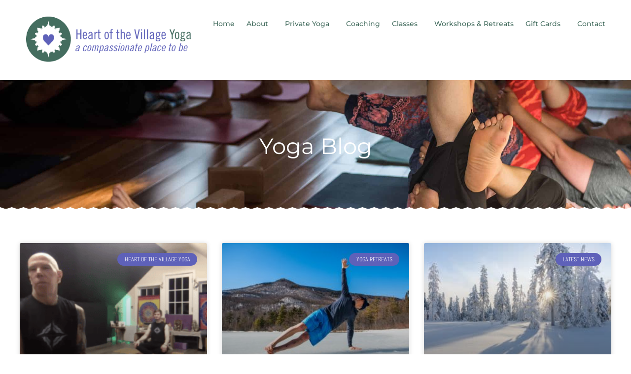

--- FILE ---
content_type: text/html; charset=UTF-8
request_url: https://www.heartofvillageyoga.com/tag/deeprest/
body_size: 30928
content:
<!DOCTYPE html>
<html lang="en-US">
<head>
<meta charset="UTF-8">
<link rel="profile" href="https://gmpg.org/xfn/11">
<link rel="pingback" href="https://www.heartofvillageyoga.com/xmlrpc.php">

<meta name="viewport" content="width=device-width, initial-scale=1" />
<meta name='robots' content='index, follow, max-image-preview:large, max-snippet:-1, max-video-preview:-1' />

	<!-- This site is optimized with the Yoast SEO plugin v26.6 - https://yoast.com/wordpress/plugins/seo/ -->
	<title>deeprest Archives - Heart of the Village Yoga</title>
	<link rel="canonical" href="https://www.heartofvillageyoga.com/tag/deeprest/" />
	<meta property="og:locale" content="en_US" />
	<meta property="og:type" content="article" />
	<meta property="og:title" content="deeprest Archives - Heart of the Village Yoga" />
	<meta property="og:url" content="https://www.heartofvillageyoga.com/tag/deeprest/" />
	<meta property="og:site_name" content="Heart of the Village Yoga" />
	<meta name="twitter:card" content="summary_large_image" />
	<script type="application/ld+json" class="yoast-schema-graph">{"@context":"https://schema.org","@graph":[{"@type":"CollectionPage","@id":"https://www.heartofvillageyoga.com/tag/deeprest/","url":"https://www.heartofvillageyoga.com/tag/deeprest/","name":"deeprest Archives - Heart of the Village Yoga","isPartOf":{"@id":"https://www.heartofvillageyoga.com/#website"},"primaryImageOfPage":{"@id":"https://www.heartofvillageyoga.com/tag/deeprest/#primaryimage"},"image":{"@id":"https://www.heartofvillageyoga.com/tag/deeprest/#primaryimage"},"thumbnailUrl":"https://www.heartofvillageyoga.com/wp-content/uploads/2024/02/IMG_0798-e1714496128434.png","breadcrumb":{"@id":"https://www.heartofvillageyoga.com/tag/deeprest/#breadcrumb"},"inLanguage":"en-US"},{"@type":"ImageObject","inLanguage":"en-US","@id":"https://www.heartofvillageyoga.com/tag/deeprest/#primaryimage","url":"https://www.heartofvillageyoga.com/wp-content/uploads/2024/02/IMG_0798-e1714496128434.png","contentUrl":"https://www.heartofvillageyoga.com/wp-content/uploads/2024/02/IMG_0798-e1714496128434.png","width":1000,"height":750},{"@type":"BreadcrumbList","@id":"https://www.heartofvillageyoga.com/tag/deeprest/#breadcrumb","itemListElement":[{"@type":"ListItem","position":1,"name":"Home","item":"https://www.heartofvillageyoga.com/"},{"@type":"ListItem","position":2,"name":"deeprest"}]},{"@type":"WebSite","@id":"https://www.heartofvillageyoga.com/#website","url":"https://www.heartofvillageyoga.com/","name":"Heart of the Village Yoga","description":"Vermont Yoga Classes &amp; Workshops","potentialAction":[{"@type":"SearchAction","target":{"@type":"EntryPoint","urlTemplate":"https://www.heartofvillageyoga.com/?s={search_term_string}"},"query-input":{"@type":"PropertyValueSpecification","valueRequired":true,"valueName":"search_term_string"}}],"inLanguage":"en-US"}]}</script>
	<!-- / Yoast SEO plugin. -->


<link rel='dns-prefetch' href='//www.googletagmanager.com' />
<link rel='dns-prefetch' href='//fonts.googleapis.com' />
<link rel="alternate" type="application/rss+xml" title="Heart of the Village Yoga &raquo; Feed" href="https://www.heartofvillageyoga.com/feed/" />
<link rel="alternate" type="application/rss+xml" title="Heart of the Village Yoga &raquo; deeprest Tag Feed" href="https://www.heartofvillageyoga.com/tag/deeprest/feed/" />
<style id='wp-img-auto-sizes-contain-inline-css' type='text/css'>
img:is([sizes=auto i],[sizes^="auto," i]){contain-intrinsic-size:3000px 1500px}
/*# sourceURL=wp-img-auto-sizes-contain-inline-css */
</style>
<style id='wp-emoji-styles-inline-css' type='text/css'>

	img.wp-smiley, img.emoji {
		display: inline !important;
		border: none !important;
		box-shadow: none !important;
		height: 1em !important;
		width: 1em !important;
		margin: 0 0.07em !important;
		vertical-align: -0.1em !important;
		background: none !important;
		padding: 0 !important;
	}
/*# sourceURL=wp-emoji-styles-inline-css */
</style>
<link rel='stylesheet' id='wp-block-library-css' href='https://www.heartofvillageyoga.com/wp-includes/css/dist/block-library/style.min.css?ver=8c2c6fdcd80ad1fe3ea96c495ffb41a4' type='text/css' media='all' />
<style id='classic-theme-styles-inline-css' type='text/css'>
/*! This file is auto-generated */
.wp-block-button__link{color:#fff;background-color:#32373c;border-radius:9999px;box-shadow:none;text-decoration:none;padding:calc(.667em + 2px) calc(1.333em + 2px);font-size:1.125em}.wp-block-file__button{background:#32373c;color:#fff;text-decoration:none}
/*# sourceURL=/wp-includes/css/classic-themes.min.css */
</style>
<style id='global-styles-inline-css' type='text/css'>
:root{--wp--preset--aspect-ratio--square: 1;--wp--preset--aspect-ratio--4-3: 4/3;--wp--preset--aspect-ratio--3-4: 3/4;--wp--preset--aspect-ratio--3-2: 3/2;--wp--preset--aspect-ratio--2-3: 2/3;--wp--preset--aspect-ratio--16-9: 16/9;--wp--preset--aspect-ratio--9-16: 9/16;--wp--preset--color--black: #000000;--wp--preset--color--cyan-bluish-gray: #abb8c3;--wp--preset--color--white: #ffffff;--wp--preset--color--pale-pink: #f78da7;--wp--preset--color--vivid-red: #cf2e2e;--wp--preset--color--luminous-vivid-orange: #ff6900;--wp--preset--color--luminous-vivid-amber: #fcb900;--wp--preset--color--light-green-cyan: #7bdcb5;--wp--preset--color--vivid-green-cyan: #00d084;--wp--preset--color--pale-cyan-blue: #8ed1fc;--wp--preset--color--vivid-cyan-blue: #0693e3;--wp--preset--color--vivid-purple: #9b51e0;--wp--preset--gradient--vivid-cyan-blue-to-vivid-purple: linear-gradient(135deg,rgb(6,147,227) 0%,rgb(155,81,224) 100%);--wp--preset--gradient--light-green-cyan-to-vivid-green-cyan: linear-gradient(135deg,rgb(122,220,180) 0%,rgb(0,208,130) 100%);--wp--preset--gradient--luminous-vivid-amber-to-luminous-vivid-orange: linear-gradient(135deg,rgb(252,185,0) 0%,rgb(255,105,0) 100%);--wp--preset--gradient--luminous-vivid-orange-to-vivid-red: linear-gradient(135deg,rgb(255,105,0) 0%,rgb(207,46,46) 100%);--wp--preset--gradient--very-light-gray-to-cyan-bluish-gray: linear-gradient(135deg,rgb(238,238,238) 0%,rgb(169,184,195) 100%);--wp--preset--gradient--cool-to-warm-spectrum: linear-gradient(135deg,rgb(74,234,220) 0%,rgb(151,120,209) 20%,rgb(207,42,186) 40%,rgb(238,44,130) 60%,rgb(251,105,98) 80%,rgb(254,248,76) 100%);--wp--preset--gradient--blush-light-purple: linear-gradient(135deg,rgb(255,206,236) 0%,rgb(152,150,240) 100%);--wp--preset--gradient--blush-bordeaux: linear-gradient(135deg,rgb(254,205,165) 0%,rgb(254,45,45) 50%,rgb(107,0,62) 100%);--wp--preset--gradient--luminous-dusk: linear-gradient(135deg,rgb(255,203,112) 0%,rgb(199,81,192) 50%,rgb(65,88,208) 100%);--wp--preset--gradient--pale-ocean: linear-gradient(135deg,rgb(255,245,203) 0%,rgb(182,227,212) 50%,rgb(51,167,181) 100%);--wp--preset--gradient--electric-grass: linear-gradient(135deg,rgb(202,248,128) 0%,rgb(113,206,126) 100%);--wp--preset--gradient--midnight: linear-gradient(135deg,rgb(2,3,129) 0%,rgb(40,116,252) 100%);--wp--preset--font-size--small: 13px;--wp--preset--font-size--medium: 20px;--wp--preset--font-size--large: 36px;--wp--preset--font-size--x-large: 42px;--wp--preset--spacing--20: 0.44rem;--wp--preset--spacing--30: 0.67rem;--wp--preset--spacing--40: 1rem;--wp--preset--spacing--50: 1.5rem;--wp--preset--spacing--60: 2.25rem;--wp--preset--spacing--70: 3.38rem;--wp--preset--spacing--80: 5.06rem;--wp--preset--shadow--natural: 6px 6px 9px rgba(0, 0, 0, 0.2);--wp--preset--shadow--deep: 12px 12px 50px rgba(0, 0, 0, 0.4);--wp--preset--shadow--sharp: 6px 6px 0px rgba(0, 0, 0, 0.2);--wp--preset--shadow--outlined: 6px 6px 0px -3px rgb(255, 255, 255), 6px 6px rgb(0, 0, 0);--wp--preset--shadow--crisp: 6px 6px 0px rgb(0, 0, 0);}:where(.is-layout-flex){gap: 0.5em;}:where(.is-layout-grid){gap: 0.5em;}body .is-layout-flex{display: flex;}.is-layout-flex{flex-wrap: wrap;align-items: center;}.is-layout-flex > :is(*, div){margin: 0;}body .is-layout-grid{display: grid;}.is-layout-grid > :is(*, div){margin: 0;}:where(.wp-block-columns.is-layout-flex){gap: 2em;}:where(.wp-block-columns.is-layout-grid){gap: 2em;}:where(.wp-block-post-template.is-layout-flex){gap: 1.25em;}:where(.wp-block-post-template.is-layout-grid){gap: 1.25em;}.has-black-color{color: var(--wp--preset--color--black) !important;}.has-cyan-bluish-gray-color{color: var(--wp--preset--color--cyan-bluish-gray) !important;}.has-white-color{color: var(--wp--preset--color--white) !important;}.has-pale-pink-color{color: var(--wp--preset--color--pale-pink) !important;}.has-vivid-red-color{color: var(--wp--preset--color--vivid-red) !important;}.has-luminous-vivid-orange-color{color: var(--wp--preset--color--luminous-vivid-orange) !important;}.has-luminous-vivid-amber-color{color: var(--wp--preset--color--luminous-vivid-amber) !important;}.has-light-green-cyan-color{color: var(--wp--preset--color--light-green-cyan) !important;}.has-vivid-green-cyan-color{color: var(--wp--preset--color--vivid-green-cyan) !important;}.has-pale-cyan-blue-color{color: var(--wp--preset--color--pale-cyan-blue) !important;}.has-vivid-cyan-blue-color{color: var(--wp--preset--color--vivid-cyan-blue) !important;}.has-vivid-purple-color{color: var(--wp--preset--color--vivid-purple) !important;}.has-black-background-color{background-color: var(--wp--preset--color--black) !important;}.has-cyan-bluish-gray-background-color{background-color: var(--wp--preset--color--cyan-bluish-gray) !important;}.has-white-background-color{background-color: var(--wp--preset--color--white) !important;}.has-pale-pink-background-color{background-color: var(--wp--preset--color--pale-pink) !important;}.has-vivid-red-background-color{background-color: var(--wp--preset--color--vivid-red) !important;}.has-luminous-vivid-orange-background-color{background-color: var(--wp--preset--color--luminous-vivid-orange) !important;}.has-luminous-vivid-amber-background-color{background-color: var(--wp--preset--color--luminous-vivid-amber) !important;}.has-light-green-cyan-background-color{background-color: var(--wp--preset--color--light-green-cyan) !important;}.has-vivid-green-cyan-background-color{background-color: var(--wp--preset--color--vivid-green-cyan) !important;}.has-pale-cyan-blue-background-color{background-color: var(--wp--preset--color--pale-cyan-blue) !important;}.has-vivid-cyan-blue-background-color{background-color: var(--wp--preset--color--vivid-cyan-blue) !important;}.has-vivid-purple-background-color{background-color: var(--wp--preset--color--vivid-purple) !important;}.has-black-border-color{border-color: var(--wp--preset--color--black) !important;}.has-cyan-bluish-gray-border-color{border-color: var(--wp--preset--color--cyan-bluish-gray) !important;}.has-white-border-color{border-color: var(--wp--preset--color--white) !important;}.has-pale-pink-border-color{border-color: var(--wp--preset--color--pale-pink) !important;}.has-vivid-red-border-color{border-color: var(--wp--preset--color--vivid-red) !important;}.has-luminous-vivid-orange-border-color{border-color: var(--wp--preset--color--luminous-vivid-orange) !important;}.has-luminous-vivid-amber-border-color{border-color: var(--wp--preset--color--luminous-vivid-amber) !important;}.has-light-green-cyan-border-color{border-color: var(--wp--preset--color--light-green-cyan) !important;}.has-vivid-green-cyan-border-color{border-color: var(--wp--preset--color--vivid-green-cyan) !important;}.has-pale-cyan-blue-border-color{border-color: var(--wp--preset--color--pale-cyan-blue) !important;}.has-vivid-cyan-blue-border-color{border-color: var(--wp--preset--color--vivid-cyan-blue) !important;}.has-vivid-purple-border-color{border-color: var(--wp--preset--color--vivid-purple) !important;}.has-vivid-cyan-blue-to-vivid-purple-gradient-background{background: var(--wp--preset--gradient--vivid-cyan-blue-to-vivid-purple) !important;}.has-light-green-cyan-to-vivid-green-cyan-gradient-background{background: var(--wp--preset--gradient--light-green-cyan-to-vivid-green-cyan) !important;}.has-luminous-vivid-amber-to-luminous-vivid-orange-gradient-background{background: var(--wp--preset--gradient--luminous-vivid-amber-to-luminous-vivid-orange) !important;}.has-luminous-vivid-orange-to-vivid-red-gradient-background{background: var(--wp--preset--gradient--luminous-vivid-orange-to-vivid-red) !important;}.has-very-light-gray-to-cyan-bluish-gray-gradient-background{background: var(--wp--preset--gradient--very-light-gray-to-cyan-bluish-gray) !important;}.has-cool-to-warm-spectrum-gradient-background{background: var(--wp--preset--gradient--cool-to-warm-spectrum) !important;}.has-blush-light-purple-gradient-background{background: var(--wp--preset--gradient--blush-light-purple) !important;}.has-blush-bordeaux-gradient-background{background: var(--wp--preset--gradient--blush-bordeaux) !important;}.has-luminous-dusk-gradient-background{background: var(--wp--preset--gradient--luminous-dusk) !important;}.has-pale-ocean-gradient-background{background: var(--wp--preset--gradient--pale-ocean) !important;}.has-electric-grass-gradient-background{background: var(--wp--preset--gradient--electric-grass) !important;}.has-midnight-gradient-background{background: var(--wp--preset--gradient--midnight) !important;}.has-small-font-size{font-size: var(--wp--preset--font-size--small) !important;}.has-medium-font-size{font-size: var(--wp--preset--font-size--medium) !important;}.has-large-font-size{font-size: var(--wp--preset--font-size--large) !important;}.has-x-large-font-size{font-size: var(--wp--preset--font-size--x-large) !important;}
:where(.wp-block-post-template.is-layout-flex){gap: 1.25em;}:where(.wp-block-post-template.is-layout-grid){gap: 1.25em;}
:where(.wp-block-term-template.is-layout-flex){gap: 1.25em;}:where(.wp-block-term-template.is-layout-grid){gap: 1.25em;}
:where(.wp-block-columns.is-layout-flex){gap: 2em;}:where(.wp-block-columns.is-layout-grid){gap: 2em;}
:root :where(.wp-block-pullquote){font-size: 1.5em;line-height: 1.6;}
/*# sourceURL=global-styles-inline-css */
</style>
<link rel='stylesheet' id='dashicons-css' href='https://www.heartofvillageyoga.com/wp-includes/css/dashicons.min.css?ver=8c2c6fdcd80ad1fe3ea96c495ffb41a4' type='text/css' media='all' />
<link rel='stylesheet' id='admin-bar-css' href='https://www.heartofvillageyoga.com/wp-includes/css/admin-bar.min.css?ver=8c2c6fdcd80ad1fe3ea96c495ffb41a4' type='text/css' media='all' />
<style id='admin-bar-inline-css' type='text/css'>

    /* Hide CanvasJS credits for P404 charts specifically */
    #p404RedirectChart .canvasjs-chart-credit {
        display: none !important;
    }
    
    #p404RedirectChart canvas {
        border-radius: 6px;
    }

    .p404-redirect-adminbar-weekly-title {
        font-weight: bold;
        font-size: 14px;
        color: #fff;
        margin-bottom: 6px;
    }

    #wpadminbar #wp-admin-bar-p404_free_top_button .ab-icon:before {
        content: "\f103";
        color: #dc3545;
        top: 3px;
    }
    
    #wp-admin-bar-p404_free_top_button .ab-item {
        min-width: 80px !important;
        padding: 0px !important;
    }
    
    /* Ensure proper positioning and z-index for P404 dropdown */
    .p404-redirect-adminbar-dropdown-wrap { 
        min-width: 0; 
        padding: 0;
        position: static !important;
    }
    
    #wpadminbar #wp-admin-bar-p404_free_top_button_dropdown {
        position: static !important;
    }
    
    #wpadminbar #wp-admin-bar-p404_free_top_button_dropdown .ab-item {
        padding: 0 !important;
        margin: 0 !important;
    }
    
    .p404-redirect-dropdown-container {
        min-width: 340px;
        padding: 18px 18px 12px 18px;
        background: #23282d !important;
        color: #fff;
        border-radius: 12px;
        box-shadow: 0 8px 32px rgba(0,0,0,0.25);
        margin-top: 10px;
        position: relative !important;
        z-index: 999999 !important;
        display: block !important;
        border: 1px solid #444;
    }
    
    /* Ensure P404 dropdown appears on hover */
    #wpadminbar #wp-admin-bar-p404_free_top_button .p404-redirect-dropdown-container { 
        display: none !important;
    }
    
    #wpadminbar #wp-admin-bar-p404_free_top_button:hover .p404-redirect-dropdown-container { 
        display: block !important;
    }
    
    #wpadminbar #wp-admin-bar-p404_free_top_button:hover #wp-admin-bar-p404_free_top_button_dropdown .p404-redirect-dropdown-container {
        display: block !important;
    }
    
    .p404-redirect-card {
        background: #2c3338;
        border-radius: 8px;
        padding: 18px 18px 12px 18px;
        box-shadow: 0 2px 8px rgba(0,0,0,0.07);
        display: flex;
        flex-direction: column;
        align-items: flex-start;
        border: 1px solid #444;
    }
    
    .p404-redirect-btn {
        display: inline-block;
        background: #dc3545;
        color: #fff !important;
        font-weight: bold;
        padding: 5px 22px;
        border-radius: 8px;
        text-decoration: none;
        font-size: 17px;
        transition: background 0.2s, box-shadow 0.2s;
        margin-top: 8px;
        box-shadow: 0 2px 8px rgba(220,53,69,0.15);
        text-align: center;
        line-height: 1.6;
    }
    
    .p404-redirect-btn:hover {
        background: #c82333;
        color: #fff !important;
        box-shadow: 0 4px 16px rgba(220,53,69,0.25);
    }
    
    /* Prevent conflicts with other admin bar dropdowns */
    #wpadminbar .ab-top-menu > li:hover > .ab-item,
    #wpadminbar .ab-top-menu > li.hover > .ab-item {
        z-index: auto;
    }
    
    #wpadminbar #wp-admin-bar-p404_free_top_button:hover > .ab-item {
        z-index: 999998 !important;
    }
    
/*# sourceURL=admin-bar-inline-css */
</style>
<link rel='stylesheet' id='font-awesome-css' href='https://www.heartofvillageyoga.com/wp-content/plugins/elementor/assets/lib/font-awesome/css/font-awesome.min.css?ver=4.7.0' type='text/css' media='all' />
<link rel='stylesheet' id='kava-parent-theme-style-css' href='https://www.heartofvillageyoga.com/wp-content/themes/kava/style.css?ver=2.1.4' type='text/css' media='all' />
<link rel='stylesheet' id='kava-theme-style-css' href='https://www.heartofvillageyoga.com/wp-content/themes/namaste/style.css?ver=2.1.4' type='text/css' media='all' />
<style id='kava-theme-style-inline-css' type='text/css'>
/* #Typography */body {font-style: normal;font-weight: 400;font-size: 18px;line-height: 1.73;font-family: Abel, sans-serif;letter-spacing: 0px;text-align: left;color: #272727;}h1,.h1-style {font-style: normal;font-weight: 400;font-size: 54px;line-height: 1.16;font-family: Montserrat, sans-serif;letter-spacing: 0px;text-align: inherit;color: #272727;}h2,.h2-style {font-style: normal;font-weight: 400;font-size: 32px;line-height: 1.16;font-family: Montserrat, sans-serif;letter-spacing: 0px;text-align: inherit;color: #272727;}h3,.h3-style {font-style: normal;font-weight: 500;font-size: 31px;line-height: 1.25;font-family: Montserrat, sans-serif;letter-spacing: 0px;text-align: inherit;color: #272727;}h4,.h4-style {font-style: normal;font-weight: 500;font-size: 30px;line-height: 1.36;font-family: Montserrat, sans-serif;letter-spacing: 0px;text-align: inherit;color: #272727;}h5,.h5-style {font-style: normal;font-weight: 400;font-size: 24px;line-height: 1.37;font-family: Dosis, sans-serif;letter-spacing: 0px;text-align: inherit;color: #272727;}h6,.h6-style {font-style: normal;font-weight: 400;font-size: 20px;line-height: 1.5;font-family: Dosis, sans-serif;letter-spacing: 0px;text-align: inherit;color: #272727;}@media (min-width: 1200px) {h1,.h1-style { font-size: 90px; }h2,.h2-style { font-size: 53px; }h3,.h3-style { font-size: 41px; }}a,h1 a:hover,h2 a:hover,h3 a:hover,h4 a:hover,h5 a:hover,h6 a:hover { color: #8eb3bb; }a:hover { color: #333333; }blockquote {color: #8eb3bb;}/* #Header */.site-header__wrap {background-color: #ffffff;background-repeat: repeat;background-position: center top;background-attachment: scroll;;}/* ##Top Panel */.top-panel {color: #a1a2a4;background-color: #ffffff;}/* #Main Menu */.main-navigation {font-style: normal;font-weight: 600;font-size: 14px;line-height: 1.7;font-family: Dosis, sans-serif;letter-spacing: 1px;}.main-navigation a,.menu-item-has-children:before {color: #a1a2a4;}.main-navigation a:hover,.main-navigation .current_page_item>a,.main-navigation .current-menu-item>a,.main-navigation .current_page_ancestor>a,.main-navigation .current-menu-ancestor>a {color: #333333;}/* #Mobile Menu */.mobile-menu-toggle-button {color: #ffffff;background-color: #8eb3bb;}/* #Social */.social-list a {color: #a1a2a4;}.social-list a:hover {color: #8eb3bb;}/* #Breadcrumbs */.breadcrumbs_item {font-style: normal;font-weight: 300;font-size: 12px;line-height: 1.5;font-family: 'Hind Siliguri', sans-serif;letter-spacing: 0px;}.breadcrumbs_item_sep,.breadcrumbs_item_link {color: #a1a2a4;}.breadcrumbs_item_link:hover {color: #8eb3bb;}/* #Post navigation */.post-navigation-container i {color: #a1a2a4;}.post-navigation-container .nav-links a:hover .post-title,.post-navigation-container .nav-links a:hover .nav-text {color: #8eb3bb;}.post-navigation-container .nav-links a:hover i {color: #333333;}/* #Pagination */.posts-list-navigation .pagination .page-numbers,.page-links > span,.page-links > a {color: #a1a2a4;}.posts-list-navigation .pagination a.page-numbers:hover,.posts-list-navigation .pagination .page-numbers.current,.page-links > a:hover,.page-links > span {color: #333333;}.posts-list-navigation .pagination .next,.posts-list-navigation .pagination .prev {color: #8eb3bb;}.posts-list-navigation .pagination .next:hover,.posts-list-navigation .pagination .prev:hover {color: #333333;}/* #Button Appearance Styles (regular scheme) */.btn,button,input[type='button'],input[type='reset'],input[type='submit'] {font-style: normal;font-weight: 300;font-size: 14px;line-height: 1;font-family: Dosis, sans-serif;letter-spacing: 0px;color: #ffffff;background-color: #8eb3bb;}.btn:hover,button:hover,input[type='button']:hover,input[type='reset']:hover,input[type='submit']:hover,input[type='reset']:hover {color: #ffffff;background-color: rgb(180,217,225);}.btn.invert-button {color: #ffffff;}.btn.invert-button:hover {color: #ffffff;border-color: #8eb3bb;background-color: #8eb3bb;}/* #Totop Button */#toTop {padding: 7px 13px;border-radius: 30px;background-color: #886b99;color: #ffffff;}#toTop:hover {background-color: #000000;color: #ffffff;}input,optgroup,select,textarea {font-size: 18px;}/* #Comment, Contact, Password Forms */.comment-form .submit,.wpcf7-submit,.post-password-form label + input {font-style: normal;font-weight: 300;font-size: 14px;line-height: 1;font-family: Dosis, sans-serif;letter-spacing: 0px;color: #ffffff;background-color: #8eb3bb;}.comment-form .submit:hover,.wpcf7-submit:hover,.post-password-form label + input:hover {color: #ffffff;background-color: rgb(180,217,225);}.comment-reply-title {font-style: normal;font-weight: 500;font-size: 30px;line-height: 1.36;font-family: Montserrat, sans-serif;letter-spacing: 0px;color: #272727;}/* Cookies consent */.comment-form-cookies-consent input[type='checkbox']:checked ~ label[for=wp-comment-cookies-consent]:before {color: #ffffff;border-color: #8eb3bb;background-color: #8eb3bb;}/* #Comment Reply Link */#cancel-comment-reply-link {color: #8eb3bb;}#cancel-comment-reply-link:hover {color: #333333;}/* #Comment item */.comment-body .fn {font-style: normal;font-weight: 400;font-size: 20px;line-height: 1.5;font-family: Dosis, sans-serif;letter-spacing: 0px;color: #272727;}.comment-date__time {color: #a1a2a4;}.comment-reply-link {font-style: normal;font-weight: 300;font-size: 14px;line-height: 1;font-family: Dosis, sans-serif;letter-spacing: 0px;}/* #Input Placeholders */::-webkit-input-placeholder { color: #a1a2a4; }::-moz-placeholder{ color: #a1a2a4; }:-moz-placeholder{ color: #a1a2a4; }:-ms-input-placeholder{ color: #a1a2a4; }/* #Entry Meta */.posted-on,.cat-links,.byline,.tags-links {color: #a1a2a4;}.comments-button {color: #a1a2a4;}.comments-button:hover {color: #ffffff;background-color: #8eb3bb;}.btn-style .post-categories a {color: #ffffff;background-color: #8eb3bb;}.btn-style .post-categories a:hover {color: #ffffff;background-color: rgb(180,217,225);}.sticky-label {color: #ffffff;background-color: #8eb3bb;}/* Posts List Item Invert */.invert-hover.has-post-thumbnail:hover,.invert-hover.has-post-thumbnail:hover .posted-on,.invert-hover.has-post-thumbnail:hover .cat-links,.invert-hover.has-post-thumbnail:hover .byline,.invert-hover.has-post-thumbnail:hover .tags-links,.invert-hover.has-post-thumbnail:hover .entry-meta,.invert-hover.has-post-thumbnail:hover a,.invert-hover.has-post-thumbnail:hover .btn-icon,.invert-item.has-post-thumbnail,.invert-item.has-post-thumbnail .posted-on,.invert-item.has-post-thumbnail .cat-links,.invert-item.has-post-thumbnail .byline,.invert-item.has-post-thumbnail .tags-links,.invert-item.has-post-thumbnail .entry-meta,.invert-item.has-post-thumbnail a,.invert-item.has-post-thumbnail .btn:hover,.invert-item.has-post-thumbnail .btn-style .post-categories a:hover,.invert,.invert .entry-title,.invert a,.invert .byline,.invert .posted-on,.invert .cat-links,.invert .tags-links {color: #ffffff;}.invert-hover.has-post-thumbnail:hover a:hover,.invert-hover.has-post-thumbnail:hover .btn-icon:hover,.invert-item.has-post-thumbnail a:hover,.invert a:hover {color: #8eb3bb;}.invert-hover.has-post-thumbnail .btn,.invert-item.has-post-thumbnail .comments-button,.posts-list--default.list-style-v10 .invert.default-item .comments-button{color: #ffffff;background-color: #8eb3bb;}.invert-hover.has-post-thumbnail .btn:hover,.invert-item.has-post-thumbnail .comments-button:hover,.posts-list--default.list-style-v10 .invert.default-item .comments-button:hover {color: #8eb3bb;background-color: #ffffff;}/* Default Posts List */.list-style-v8 .comments-link {color: #a1a2a4;}.list-style-v8 .comments-link:hover {color: #333333;}/* Creative Posts List */.creative-item .entry-title a:hover {color: #8eb3bb;}.list-style-default .creative-item a,.creative-item .btn-icon {color: #a1a2a4;}.list-style-default .creative-item a:hover,.creative-item .btn-icon:hover {color: #8eb3bb;}.list-style-default .creative-item .btn,.list-style-default .creative-item .btn:hover,.list-style-default .creative-item .comments-button:hover {color: #ffffff;}.creative-item__title-first-letter {font-style: normal;font-weight: 400;font-family: Montserrat, sans-serif;color: #272727;}.posts-list--creative.list-style-v10 .creative-item:before {background-color: #8eb3bb;box-shadow: 0px 0px 0px 8px rgba(142,179,187,0.25);}.posts-list--creative.list-style-v10 .creative-item__post-date {font-style: normal;font-weight: 500;font-size: 30px;line-height: 1.36;font-family: Montserrat, sans-serif;letter-spacing: 0px;color: #8eb3bb;}.posts-list--creative.list-style-v10 .creative-item__post-date a {color: #8eb3bb;}.posts-list--creative.list-style-v10 .creative-item__post-date a:hover {color: #333333;}/* Creative Posts List style-v2 */.list-style-v2 .creative-item .entry-title,.list-style-v9 .creative-item .entry-title {font-style: normal;font-weight: 500;font-size: 30px;line-height: 1.36;font-family: Montserrat, sans-serif;letter-spacing: 0px;}/* Image Post Format */.post_format-post-format-image .post-thumbnail__link:before {color: #ffffff;background-color: #8eb3bb;}/* Gallery Post Format */.post_format-post-format-gallery .swiper-button-prev,.post_format-post-format-gallery .swiper-button-next {color: #a1a2a4;}.post_format-post-format-gallery .swiper-button-prev:hover,.post_format-post-format-gallery .swiper-button-next:hover {color: #333333;}/* Link Post Format */.post_format-post-format-quote .post-format-quote {color: #ffffff;background-color: #8eb3bb;}.post_format-post-format-quote .post-format-quote:before {color: #8eb3bb;background-color: #ffffff;}/* Post Author */.post-author__title a {color: #8eb3bb;}.post-author__title a:hover {color: #333333;}.invert .post-author__title a {color: #ffffff;}.invert .post-author__title a:hover {color: #8eb3bb;}/* Single Post */.single-post blockquote {border-color: #8eb3bb;}.single-post:not(.post-template-single-layout-4):not(.post-template-single-layout-7) .tags-links a:hover {color: #ffffff;border-color: #8eb3bb;background-color: #8eb3bb;}.single-header-3 .post-author .byline,.single-header-4 .post-author .byline,.single-header-5 .post-author .byline {font-style: normal;font-weight: 500;font-size: 30px;line-height: 1.36;font-family: Montserrat, sans-serif;letter-spacing: 0px;}.single-header-8,.single-header-10 .entry-header {background-color: #8eb3bb;}.single-header-8.invert a:hover,.single-header-10.invert a:hover {color: rgba(255,255,255,0.5);}.single-header-3 a.comments-button,.single-header-10 a.comments-button {border: 1px solid #ffffff;}.single-header-3 a.comments-button:hover,.single-header-10 a.comments-button:hover {color: #8eb3bb;background-color: #ffffff;}/* Page preloader */.page-preloader {border-top-color: #8eb3bb;border-right-color: #8eb3bb;}/* Logo */.site-logo__link,.site-logo__link:hover {color: #8eb3bb;}/* Page title */.page-title {font-style: normal;font-weight: 400;font-size: 32px;line-height: 1.16;font-family: Montserrat, sans-serif;letter-spacing: 0px;color: #272727;}@media (min-width: 1200px) {.page-title { font-size: 53px; }}/* Grid Posts List */.posts-list.list-style-v3 .comments-link {border-color: #8eb3bb;}.posts-list.list-style-v4 .comments-link {color: #a1a2a4;}.posts-list.list-style-v4 .posts-list__item.grid-item .grid-item-wrap .comments-link:hover {color: #ffffff;background-color: #8eb3bb;}/* Posts List Grid Item Invert */.grid-item-wrap.invert,.grid-item-wrap.invert .posted-on,.grid-item-wrap.invert .cat-links,.grid-item-wrap.invert .byline,.grid-item-wrap.invert .tags-links,.grid-item-wrap.invert .entry-meta,.grid-item-wrap.invert a,.grid-item-wrap.invert .btn-icon,.grid-item-wrap.invert .comments-button {color: #ffffff;}/* Posts List Grid-5 Item Invert */.list-style-v5 .grid-item-wrap.invert .posted-on,.list-style-v5 .grid-item-wrap.invert .cat-links,.list-style-v5 .grid-item-wrap.invert .byline,.list-style-v5 .grid-item-wrap.invert .tags-links,.list-style-v5 .grid-item-wrap.invert .posted-on a,.list-style-v5 .grid-item-wrap.invert .cat-links a,.list-style-v5 .grid-item-wrap.invert .tags-links a,.list-style-v5 .grid-item-wrap.invert .byline a,.list-style-v5 .grid-item-wrap.invert .comments-link,.list-style-v5 .grid-item-wrap.invert .entry-title a:hover {color: #8eb3bb;}.list-style-v5 .grid-item-wrap.invert .posted-on a:hover,.list-style-v5 .grid-item-wrap.invert .cat-links a:hover,.list-style-v5 .grid-item-wrap.invert .tags-links a:hover,.list-style-v5 .grid-item-wrap.invert .byline a:hover,.list-style-v5 .grid-item-wrap.invert .comments-link:hover {color: #ffffff;}/* Posts List Grid-6 Item Invert */.posts-list.list-style-v6 .posts-list__item.grid-item .grid-item-wrap .cat-links a,.posts-list.list-style-v7 .posts-list__item.grid-item .grid-item-wrap .cat-links a {color: #ffffff;background-color: #8eb3bb;}.posts-list.list-style-v6 .posts-list__item.grid-item .grid-item-wrap .cat-links a:hover,.posts-list.list-style-v7 .posts-list__item.grid-item .grid-item-wrap .cat-links a:hover {color: #ffffff;background-color: rgb(180,217,225);}.posts-list.list-style-v9 .posts-list__item.grid-item .grid-item-wrap .entry-header .entry-title {font-weight : 400;}/* Grid 7 */.list-style-v7 .grid-item-wrap.invert .posted-on a:hover,.list-style-v7 .grid-item-wrap.invert .cat-links a:hover,.list-style-v7 .grid-item-wrap.invert .tags-links a:hover,.list-style-v7 .grid-item-wrap.invert .byline a:hover,.list-style-v7 .grid-item-wrap.invert .comments-link:hover,.list-style-v7 .grid-item-wrap.invert .entry-title a:hover,.list-style-v6 .grid-item-wrap.invert .posted-on a:hover,.list-style-v6 .grid-item-wrap.invert .cat-links a:hover,.list-style-v6 .grid-item-wrap.invert .tags-links a:hover,.list-style-v6 .grid-item-wrap.invert .byline a:hover,.list-style-v6 .grid-item-wrap.invert .comments-link:hover,.list-style-v6 .grid-item-wrap.invert .entry-title a:hover {color: #8eb3bb;}.list-style-v7 .grid-item-wrap.invert .posted-on,.list-style-v7 .grid-item-wrap.invert .cat-links,.list-style-v7 .grid-item-wrap.invert .byline,.list-style-v7 .grid-item-wrap.invert .tags-links,.list-style-v7 .grid-item-wrap.invert .posted-on a,.list-style-v7 .grid-item-wrap.invert .cat-links a,.list-style-v7 .grid-item-wrap.invert .tags-links a,.list-style-v7 .grid-item-wrap.invert .byline a,.list-style-v7 .grid-item-wrap.invert .comments-link,.list-style-v7 .grid-item-wrap.invert .entry-title a,.list-style-v7 .grid-item-wrap.invert .entry-content p,.list-style-v6 .grid-item-wrap.invert .posted-on,.list-style-v6 .grid-item-wrap.invert .cat-links,.list-style-v6 .grid-item-wrap.invert .byline,.list-style-v6 .grid-item-wrap.invert .tags-links,.list-style-v6 .grid-item-wrap.invert .posted-on a,.list-style-v6 .grid-item-wrap.invert .cat-links a,.list-style-v6 .grid-item-wrap.invert .tags-links a,.list-style-v6 .grid-item-wrap.invert .byline a,.list-style-v6 .grid-item-wrap.invert .comments-link,.list-style-v6 .grid-item-wrap.invert .entry-title a,.list-style-v6 .grid-item-wrap.invert .entry-content p {color: #ffffff;}.posts-list.list-style-v7 .grid-item .grid-item-wrap .entry-footer .comments-link:hover,.posts-list.list-style-v6 .grid-item .grid-item-wrap .entry-footer .comments-link:hover,.posts-list.list-style-v6 .posts-list__item.grid-item .grid-item-wrap .btn:hover,.posts-list.list-style-v7 .posts-list__item.grid-item .grid-item-wrap .btn:hover {color: #8eb3bb;border-color: #8eb3bb;}.posts-list.list-style-v10 .grid-item-inner .space-between-content .comments-link {color: #a1a2a4;}.posts-list.list-style-v10 .grid-item-inner .space-between-content .comments-link:hover {color: #8eb3bb;}.posts-list.list-style-v10 .posts-list__item.justify-item .justify-item-inner .entry-title a {color: #272727;}.posts-list.posts-list--vertical-justify.list-style-v10 .posts-list__item.justify-item .justify-item-inner .entry-title a:hover{color: #ffffff;background-color: #8eb3bb;}.posts-list.list-style-v5 .posts-list__item.justify-item .justify-item-inner.invert .cat-links a:hover,.posts-list.list-style-v8 .posts-list__item.justify-item .justify-item-inner.invert .cat-links a:hover {color: #ffffff;background-color: rgb(180,217,225);}.posts-list.list-style-v5 .posts-list__item.justify-item .justify-item-inner.invert .cat-links a,.posts-list.list-style-v8 .posts-list__item.justify-item .justify-item-inner.invert .cat-links a{color: #ffffff;background-color: #8eb3bb;}.list-style-v8 .justify-item-inner.invert .posted-on,.list-style-v8 .justify-item-inner.invert .cat-links,.list-style-v8 .justify-item-inner.invert .byline,.list-style-v8 .justify-item-inner.invert .tags-links,.list-style-v8 .justify-item-inner.invert .posted-on a,.list-style-v8 .justify-item-inner.invert .cat-links a,.list-style-v8 .justify-item-inner.invert .tags-links a,.list-style-v8 .justify-item-inner.invert .byline a,.list-style-v8 .justify-item-inner.invert .comments-link,.list-style-v8 .justify-item-inner.invert .entry-title a,.list-style-v8 .justify-item-inner.invert .entry-content p,.list-style-v5 .justify-item-inner.invert .posted-on,.list-style-v5 .justify-item-inner.invert .cat-links,.list-style-v5 .justify-item-inner.invert .byline,.list-style-v5 .justify-item-inner.invert .tags-links,.list-style-v5 .justify-item-inner.invert .posted-on a,.list-style-v5 .justify-item-inner.invert .cat-links a,.list-style-v5 .justify-item-inner.invert .tags-links a,.list-style-v5 .justify-item-inner.invert .byline a,.list-style-v5 .justify-item-inner.invert .comments-link,.list-style-v5 .justify-item-inner.invert .entry-title a,.list-style-v5 .justify-item-inner.invert .entry-content p,.list-style-v4 .justify-item-inner.invert .posted-on:hover,.list-style-v4 .justify-item-inner.invert .cat-links,.list-style-v4 .justify-item-inner.invert .byline,.list-style-v4 .justify-item-inner.invert .tags-links,.list-style-v4 .justify-item-inner.invert .posted-on a,.list-style-v4 .justify-item-inner.invert .cat-links a,.list-style-v4 .justify-item-inner.invert .tags-links a,.list-style-v4 .justify-item-inner.invert .byline a,.list-style-v4 .justify-item-inner.invert .comments-link,.list-style-v4 .justify-item-inner.invert .entry-title a,.list-style-v4 .justify-item-inner.invert .entry-content p {color: #ffffff;}.list-style-v8 .justify-item-inner.invert .posted-on a:hover,.list-style-v8 .justify-item-inner.invert .cat-links a:hover,.list-style-v8 .justify-item-inner.invert .tags-links a:hover,.list-style-v8 .justify-item-inner.invert .byline a:hover,.list-style-v8 .justify-item-inner.invert .comments-link:hover,.list-style-v8 .justify-item-inner.invert .entry-title a:hover,.list-style-v5 .justify-item-inner.invert .posted-on a:hover,.list-style-v5 .justify-item-inner.invert .cat-links a:hover,.list-style-v5 .justify-item-inner.invert .tags-links a:hover,.list-style-v5 .justify-item-inner.invert .byline a:hover,.list-style-v5 .justify-item-inner.invert .entry-title a:hover,.list-style-v4 .justify-item-inner.invert .posted-on a,.list-style-v4 .justify-item-inner.invert .cat-links a:hover,.list-style-v4 .justify-item-inner.invert .tags-links a:hover,.list-style-v4 .justify-item-inner.invert .byline a:hover,.list-style-v4 .justify-item-inner.invert .comments-link:hover,.list-style-v4 .justify-item-inner.invert .entry-title a:hover{color: #8eb3bb;}.posts-list.list-style-v5 .justify-item .justify-item-wrap .entry-footer .comments-link:hover {border-color: #8eb3bb;}.list-style-v4 .justify-item-inner.invert .btn:hover,.list-style-v6 .justify-item-wrap.invert .btn:hover,.list-style-v8 .justify-item-inner.invert .btn:hover {color: #ffffff;}.posts-list.posts-list--vertical-justify.list-style-v5 .posts-list__item.justify-item .justify-item-wrap .entry-footer .comments-link:hover,.posts-list.posts-list--vertical-justify.list-style-v5 .posts-list__item.justify-item .justify-item-wrap .entry-footer .btn:hover {color: #8eb3bb;border-color: #8eb3bb;}/* masonry Posts List */.posts-list.list-style-v3 .comments-link {border-color: #8eb3bb;}.posts-list.list-style-v4 .comments-link {color: #a1a2a4;}.posts-list.list-style-v4 .posts-list__item.masonry-item .masonry-item-wrap .comments-link:hover {color: #ffffff;background-color: #8eb3bb;}/* Posts List masonry Item Invert */.masonry-item-wrap.invert,.masonry-item-wrap.invert .posted-on,.masonry-item-wrap.invert .cat-links,.masonry-item-wrap.invert .byline,.masonry-item-wrap.invert .tags-links,.masonry-item-wrap.invert .entry-meta,.masonry-item-wrap.invert a,.masonry-item-wrap.invert .btn-icon,.masonry-item-wrap.invert .comments-button {color: #ffffff;}/* Posts List masonry-5 Item Invert */.list-style-v5 .masonry-item-wrap.invert .posted-on,.list-style-v5 .masonry-item-wrap.invert .cat-links,.list-style-v5 .masonry-item-wrap.invert .byline,.list-style-v5 .masonry-item-wrap.invert .tags-links,.list-style-v5 .masonry-item-wrap.invert .posted-on a,.list-style-v5 .masonry-item-wrap.invert .cat-links a,.list-style-v5 .masonry-item-wrap.invert .tags-links a,.list-style-v5 .masonry-item-wrap.invert .byline a,.list-style-v5 .masonry-item-wrap.invert .comments-link,.list-style-v5 .masonry-item-wrap.invert .entry-title a:hover {color: #8eb3bb;}.list-style-v5 .masonry-item-wrap.invert .posted-on a:hover,.list-style-v5 .masonry-item-wrap.invert .cat-links a:hover,.list-style-v5 .masonry-item-wrap.invert .tags-links a:hover,.list-style-v5 .masonry-item-wrap.invert .byline a:hover,.list-style-v5 .masonry-item-wrap.invert .comments-link:hover {color: #ffffff;}.posts-list.list-style-v10 .masonry-item-inner .space-between-content .comments-link {color: #a1a2a4;}.posts-list.list-style-v10 .masonry-item-inner .space-between-content .comments-link:hover {color: #8eb3bb;}.widget_recent_entries a,.widget_recent_comments a {font-style: normal;font-weight: 400;font-size: 20px;line-height: 1.5;font-family: Dosis, sans-serif;letter-spacing: 0px;color: #272727;}.widget_recent_entries a:hover,.widget_recent_comments a:hover {color: #8eb3bb;}.widget_recent_entries .post-date,.widget_recent_comments .recentcomments {color: #a1a2a4;}.widget_recent_comments .comment-author-link a {color: #a1a2a4;}.widget_recent_comments .comment-author-link a:hover {color: #8eb3bb;}.widget_calendar th,.widget_calendar caption {color: #8eb3bb;}.widget_calendar tbody td a {color: #272727;}.widget_calendar tbody td a:hover {color: #ffffff;background-color: #8eb3bb;}.widget_calendar tfoot td a {color: #a1a2a4;}.widget_calendar tfoot td a:hover {color: #333333;}/* Preloader */.jet-smart-listing-wrap.jet-processing + div.jet-smart-listing-loading,div.wpcf7 .ajax-loader {border-top-color: #8eb3bb;border-right-color: #8eb3bb;}/*--------------------------------------------------------------## Ecwid Plugin Styles--------------------------------------------------------------*//* Product Title, Product Price amount */html#ecwid_html body#ecwid_body .ec-size .ec-wrapper .ec-store .grid-product__title-inner,html#ecwid_html body#ecwid_body .ec-size .ec-wrapper .ec-store .grid__products .grid-product__image ~ .grid-product__price .grid-product__price-amount,html#ecwid_html body#ecwid_body .ec-size .ec-wrapper .ec-store .grid__products .grid-product__image ~ .grid-product__title .grid-product__price-amount,html#ecwid_html body#ecwid_body .ec-size .ec-store .grid__products--medium-items.grid__products--layout-center .grid-product__price-compare,html#ecwid_html body#ecwid_body .ec-size .ec-store .grid__products--medium-items .grid-product__details,html#ecwid_html body#ecwid_body .ec-size .ec-store .grid__products--medium-items .grid-product__sku,html#ecwid_html body#ecwid_body .ec-size .ec-store .grid__products--medium-items .grid-product__sku-hover,html#ecwid_html body#ecwid_body .ec-size .ec-store .grid__products--medium-items .grid-product__tax,html#ecwid_html body#ecwid_body .ec-size .ec-wrapper .ec-store .form__msg,html#ecwid_html body#ecwid_body .ec-size.ec-size--l .ec-wrapper .ec-store h1,html#ecwid_html body#ecwid_body.page .ec-size .ec-wrapper .ec-store .product-details__product-title,html#ecwid_html body#ecwid_body.page .ec-size .ec-wrapper .ec-store .product-details__product-price,html#ecwid_html body#ecwid_body .ec-size .ec-wrapper .ec-store .product-details-module__title,html#ecwid_html body#ecwid_body .ec-size .ec-wrapper .ec-store .ec-cart-summary__row--total .ec-cart-summary__title,html#ecwid_html body#ecwid_body .ec-size .ec-wrapper .ec-store .ec-cart-summary__row--total .ec-cart-summary__price,html#ecwid_html body#ecwid_body .ec-size .ec-wrapper .ec-store .grid__categories * {font-style: normal;font-weight: 400;line-height: 1.5;font-family: Dosis, sans-serif;letter-spacing: 0px;}html#ecwid_html body#ecwid_body .ecwid .ec-size .ec-wrapper .ec-store .product-details__product-description {font-style: normal;font-weight: 400;font-size: 18px;line-height: 1.73;font-family: Abel, sans-serif;letter-spacing: 0px;text-align: left;color: #272727;}html#ecwid_html body#ecwid_body .ec-size .ec-wrapper .ec-store .grid-product__title-inner,html#ecwid_html body#ecwid_body .ec-size .ec-wrapper .ec-store .grid__products .grid-product__image ~ .grid-product__price .grid-product__price-amount,html#ecwid_html body#ecwid_body .ec-size .ec-wrapper .ec-store .grid__products .grid-product__image ~ .grid-product__title .grid-product__price-amount,html#ecwid_html body#ecwid_body .ec-size .ec-store .grid__products--medium-items.grid__products--layout-center .grid-product__price-compare,html#ecwid_html body#ecwid_body .ec-size .ec-store .grid__products--medium-items .grid-product__details,html#ecwid_html body#ecwid_body .ec-size .ec-store .grid__products--medium-items .grid-product__sku,html#ecwid_html body#ecwid_body .ec-size .ec-store .grid__products--medium-items .grid-product__sku-hover,html#ecwid_html body#ecwid_body .ec-size .ec-store .grid__products--medium-items .grid-product__tax,html#ecwid_html body#ecwid_body .ec-size .ec-wrapper .ec-store .product-details-module__title,html#ecwid_html body#ecwid_body.page .ec-size .ec-wrapper .ec-store .product-details__product-price,html#ecwid_html body#ecwid_body.page .ec-size .ec-wrapper .ec-store .product-details__product-title,html#ecwid_html body#ecwid_body .ec-size .ec-wrapper .ec-store .form-control__text,html#ecwid_html body#ecwid_body .ec-size .ec-wrapper .ec-store .form-control__textarea,html#ecwid_html body#ecwid_body .ec-size .ec-wrapper .ec-store .ec-link,html#ecwid_html body#ecwid_body .ec-size .ec-wrapper .ec-store .ec-link:visited,html#ecwid_html body#ecwid_body .ec-size .ec-wrapper .ec-store input[type="radio"].form-control__radio:checked+.form-control__radio-view::after {color: #8eb3bb;}html#ecwid_html body#ecwid_body .ec-size .ec-wrapper .ec-store .ec-link:hover {color: #333333;}/* Product Title, Price small state */html#ecwid_html body#ecwid_body .ec-size .ec-wrapper .ec-store .grid__products--small-items .grid-product__title-inner,html#ecwid_html body#ecwid_body .ec-size .ec-wrapper .ec-store .grid__products--small-items .grid-product__price-hover .grid-product__price-amount,html#ecwid_html body#ecwid_body .ec-size .ec-wrapper .ec-store .grid__products--small-items .grid-product__image ~ .grid-product__price .grid-product__price-amount,html#ecwid_html body#ecwid_body .ec-size .ec-wrapper .ec-store .grid__products--small-items .grid-product__image ~ .grid-product__title .grid-product__price-amount,html#ecwid_html body#ecwid_body .ec-size .ec-wrapper .ec-store .grid__products--small-items.grid__products--layout-center .grid-product__price-compare,html#ecwid_html body#ecwid_body .ec-size .ec-wrapper .ec-store .grid__products--small-items .grid-product__details,html#ecwid_html body#ecwid_body .ec-size .ec-wrapper .ec-store .grid__products--small-items .grid-product__sku,html#ecwid_html body#ecwid_body .ec-size .ec-wrapper .ec-store .grid__products--small-items .grid-product__sku-hover,html#ecwid_html body#ecwid_body .ec-size .ec-wrapper .ec-store .grid__products--small-items .grid-product__tax {font-size: 16px;}/* Product Title, Price medium state */html#ecwid_html body#ecwid_body .ec-size .ec-wrapper .ec-store .grid__products--medium-items .grid-product__title-inner,html#ecwid_html body#ecwid_body .ec-size .ec-wrapper .ec-store .grid__products--medium-items .grid-product__price-hover .grid-product__price-amount,html#ecwid_html body#ecwid_body .ec-size .ec-wrapper .ec-store .grid__products--medium-items .grid-product__image ~ .grid-product__price .grid-product__price-amount,html#ecwid_html body#ecwid_body .ec-size .ec-wrapper .ec-store .grid__products--medium-items .grid-product__image ~ .grid-product__title .grid-product__price-amount,html#ecwid_html body#ecwid_body .ec-size .ec-wrapper .ec-store .grid__products--medium-items.grid__products--layout-center .grid-product__price-compare,html#ecwid_html body#ecwid_body .ec-size .ec-wrapper .ec-store .grid__products--medium-items .grid-product__details,html#ecwid_html body#ecwid_body .ec-size .ec-wrapper .ec-store .grid__products--medium-items .grid-product__sku,html#ecwid_html body#ecwid_body .ec-size .ec-wrapper .ec-store .grid__products--medium-items .grid-product__sku-hover,html#ecwid_html body#ecwid_body .ec-size .ec-wrapper .ec-store .grid__products--medium-items .grid-product__tax {font-size: 20px;}/* Product Title, Price large state */html#ecwid_html body#ecwid_body .ec-size .ec-wrapper .ec-store .grid__products--large-items .grid-product__title-inner,html#ecwid_html body#ecwid_body .ec-size .ec-wrapper .ec-store .grid__products--large-items .grid-product__price-hover .grid-product__price-amount,html#ecwid_html body#ecwid_body .ec-size .ec-wrapper .ec-store .grid__products--large-items .grid-product__image ~ .grid-product__price .grid-product__price-amount,html#ecwid_html body#ecwid_body .ec-size .ec-wrapper .ec-store .grid__products--large-items .grid-product__image ~ .grid-product__title .grid-product__price-amount,html#ecwid_html body#ecwid_body .ec-size .ec-wrapper .ec-store .grid__products--large-items.grid__products--layout-center .grid-product__price-compare,html#ecwid_html body#ecwid_body .ec-size .ec-wrapper .ec-store .grid__products--large-items .grid-product__details,html#ecwid_html body#ecwid_body .ec-size .ec-wrapper .ec-store .grid__products--large-items .grid-product__sku,html#ecwid_html body#ecwid_body .ec-size .ec-wrapper .ec-store .grid__products--large-items .grid-product__sku-hover,html#ecwid_html body#ecwid_body .ec-size .ec-wrapper .ec-store .grid__products--large-items .grid-product__tax {font-size: 24px;}/* Product Add To Cart button */html#ecwid_html body#ecwid_body .ec-size .ec-wrapper .ec-store button {font-style: normal;font-weight: 300;line-height: 1;font-family: Dosis, sans-serif;letter-spacing: 0px;}/* Product Add To Cart button normal state */html#ecwid_html body#ecwid_body .ec-size .ec-wrapper .ec-store .form-control--secondary .form-control__button,html#ecwid_html body#ecwid_body .ec-size .ec-wrapper .ec-store .form-control--primary .form-control__button {border-color: #8eb3bb;background-color: transparent;color: #8eb3bb;}/* Product Add To Cart button hover state, Product Category active state */html#ecwid_html body#ecwid_body .ec-size .ec-wrapper .ec-store .form-control--secondary .form-control__button:hover,html#ecwid_html body#ecwid_body .ec-size .ec-wrapper .ec-store .form-control--primary .form-control__button:hover,html#ecwid_html body#ecwid_body .horizontal-menu-container.horizontal-desktop .horizontal-menu-item.horizontal-menu-item--active>a {border-color: #8eb3bb;background-color: #8eb3bb;color: #ffffff;}/* Black Product Add To Cart button normal state */html#ecwid_html body#ecwid_body .ec-size .ec-wrapper .ec-store .grid__products--appearance-hover .grid-product--dark .form-control--secondary .form-control__button {border-color: #8eb3bb;background-color: #8eb3bb;color: #ffffff;}/* Black Product Add To Cart button normal state */html#ecwid_html body#ecwid_body .ec-size .ec-wrapper .ec-store .grid__products--appearance-hover .grid-product--dark .form-control--secondary .form-control__button:hover {border-color: #ffffff;background-color: #ffffff;color: #8eb3bb;}/* Product Add To Cart button small label */html#ecwid_html body#ecwid_body .ec-size.ec-size--l .ec-wrapper .ec-store .form-control .form-control__button {font-size: 13px;}/* Product Add To Cart button medium label */html#ecwid_html body#ecwid_body .ec-size.ec-size--l .ec-wrapper .ec-store .form-control--small .form-control__button {font-size: 14px;}/* Product Add To Cart button large label */html#ecwid_html body#ecwid_body .ec-size.ec-size--l .ec-wrapper .ec-store .form-control--medium .form-control__button {font-size: 17px;}/* Mini Cart icon styles */html#ecwid_html body#ecwid_body .ec-minicart__body .ec-minicart__icon .icon-default path[stroke],html#ecwid_html body#ecwid_body .ec-minicart__body .ec-minicart__icon .icon-default circle[stroke] {stroke: #8eb3bb;}html#ecwid_html body#ecwid_body .ec-minicart:hover .ec-minicart__body .ec-minicart__icon .icon-default path[stroke],html#ecwid_html body#ecwid_body .ec-minicart:hover .ec-minicart__body .ec-minicart__icon .icon-default circle[stroke] {stroke: #333333;}
/*# sourceURL=kava-theme-style-inline-css */
</style>
<link rel='stylesheet' id='kava-theme-main-style-css' href='https://www.heartofvillageyoga.com/wp-content/themes/kava/theme.css?ver=2.1.4' type='text/css' media='all' />
<link rel='stylesheet' id='blog-layouts-module-css' href='https://www.heartofvillageyoga.com/wp-content/themes/kava/inc/modules/blog-layouts/assets/css/blog-layouts-module.css?ver=2.1.4' type='text/css' media='all' />
<style id="cx-google-fonts-kava-css" media="all">/* latin */
@font-face {
  font-family: 'Abel';
  font-style: normal;
  font-weight: 400;
  font-display: swap;
  src: url(/fonts.gstatic.com/s/abel/v18/MwQ5bhbm2POE2V9BPbh5uGM.woff2) format('woff2');
  unicode-range: U+0000-00FF, U+0131, U+0152-0153, U+02BB-02BC, U+02C6, U+02DA, U+02DC, U+0304, U+0308, U+0329, U+2000-206F, U+20AC, U+2122, U+2191, U+2193, U+2212, U+2215, U+FEFF, U+FFFD;
}
/* vietnamese */
@font-face {
  font-family: 'Dosis';
  font-style: normal;
  font-weight: 300;
  font-display: swap;
  src: url(/fonts.gstatic.com/s/dosis/v34/HhyaU5sn9vOmLzlnC_WoEoZKdbA.woff2) format('woff2');
  unicode-range: U+0102-0103, U+0110-0111, U+0128-0129, U+0168-0169, U+01A0-01A1, U+01AF-01B0, U+0300-0301, U+0303-0304, U+0308-0309, U+0323, U+0329, U+1EA0-1EF9, U+20AB;
}
/* latin-ext */
@font-face {
  font-family: 'Dosis';
  font-style: normal;
  font-weight: 300;
  font-display: swap;
  src: url(/fonts.gstatic.com/s/dosis/v34/HhyaU5sn9vOmLzlmC_WoEoZKdbA.woff2) format('woff2');
  unicode-range: U+0100-02BA, U+02BD-02C5, U+02C7-02CC, U+02CE-02D7, U+02DD-02FF, U+0304, U+0308, U+0329, U+1D00-1DBF, U+1E00-1E9F, U+1EF2-1EFF, U+2020, U+20A0-20AB, U+20AD-20C0, U+2113, U+2C60-2C7F, U+A720-A7FF;
}
/* latin */
@font-face {
  font-family: 'Dosis';
  font-style: normal;
  font-weight: 300;
  font-display: swap;
  src: url(/fonts.gstatic.com/s/dosis/v34/HhyaU5sn9vOmLzloC_WoEoZK.woff2) format('woff2');
  unicode-range: U+0000-00FF, U+0131, U+0152-0153, U+02BB-02BC, U+02C6, U+02DA, U+02DC, U+0304, U+0308, U+0329, U+2000-206F, U+20AC, U+2122, U+2191, U+2193, U+2212, U+2215, U+FEFF, U+FFFD;
}
/* vietnamese */
@font-face {
  font-family: 'Dosis';
  font-style: normal;
  font-weight: 400;
  font-display: swap;
  src: url(/fonts.gstatic.com/s/dosis/v34/HhyaU5sn9vOmLzlnC_WoEoZKdbA.woff2) format('woff2');
  unicode-range: U+0102-0103, U+0110-0111, U+0128-0129, U+0168-0169, U+01A0-01A1, U+01AF-01B0, U+0300-0301, U+0303-0304, U+0308-0309, U+0323, U+0329, U+1EA0-1EF9, U+20AB;
}
/* latin-ext */
@font-face {
  font-family: 'Dosis';
  font-style: normal;
  font-weight: 400;
  font-display: swap;
  src: url(/fonts.gstatic.com/s/dosis/v34/HhyaU5sn9vOmLzlmC_WoEoZKdbA.woff2) format('woff2');
  unicode-range: U+0100-02BA, U+02BD-02C5, U+02C7-02CC, U+02CE-02D7, U+02DD-02FF, U+0304, U+0308, U+0329, U+1D00-1DBF, U+1E00-1E9F, U+1EF2-1EFF, U+2020, U+20A0-20AB, U+20AD-20C0, U+2113, U+2C60-2C7F, U+A720-A7FF;
}
/* latin */
@font-face {
  font-family: 'Dosis';
  font-style: normal;
  font-weight: 400;
  font-display: swap;
  src: url(/fonts.gstatic.com/s/dosis/v34/HhyaU5sn9vOmLzloC_WoEoZK.woff2) format('woff2');
  unicode-range: U+0000-00FF, U+0131, U+0152-0153, U+02BB-02BC, U+02C6, U+02DA, U+02DC, U+0304, U+0308, U+0329, U+2000-206F, U+20AC, U+2122, U+2191, U+2193, U+2212, U+2215, U+FEFF, U+FFFD;
}
/* vietnamese */
@font-face {
  font-family: 'Dosis';
  font-style: normal;
  font-weight: 600;
  font-display: swap;
  src: url(/fonts.gstatic.com/s/dosis/v34/HhyaU5sn9vOmLzlnC_WoEoZKdbA.woff2) format('woff2');
  unicode-range: U+0102-0103, U+0110-0111, U+0128-0129, U+0168-0169, U+01A0-01A1, U+01AF-01B0, U+0300-0301, U+0303-0304, U+0308-0309, U+0323, U+0329, U+1EA0-1EF9, U+20AB;
}
/* latin-ext */
@font-face {
  font-family: 'Dosis';
  font-style: normal;
  font-weight: 600;
  font-display: swap;
  src: url(/fonts.gstatic.com/s/dosis/v34/HhyaU5sn9vOmLzlmC_WoEoZKdbA.woff2) format('woff2');
  unicode-range: U+0100-02BA, U+02BD-02C5, U+02C7-02CC, U+02CE-02D7, U+02DD-02FF, U+0304, U+0308, U+0329, U+1D00-1DBF, U+1E00-1E9F, U+1EF2-1EFF, U+2020, U+20A0-20AB, U+20AD-20C0, U+2113, U+2C60-2C7F, U+A720-A7FF;
}
/* latin */
@font-face {
  font-family: 'Dosis';
  font-style: normal;
  font-weight: 600;
  font-display: swap;
  src: url(/fonts.gstatic.com/s/dosis/v34/HhyaU5sn9vOmLzloC_WoEoZK.woff2) format('woff2');
  unicode-range: U+0000-00FF, U+0131, U+0152-0153, U+02BB-02BC, U+02C6, U+02DA, U+02DC, U+0304, U+0308, U+0329, U+2000-206F, U+20AC, U+2122, U+2191, U+2193, U+2212, U+2215, U+FEFF, U+FFFD;
}
/* bengali */
@font-face {
  font-family: 'Hind Siliguri';
  font-style: normal;
  font-weight: 300;
  font-display: swap;
  src: url(/fonts.gstatic.com/s/hindsiliguri/v14/ijwOs5juQtsyLLR5jN4cxBEoRDf40vQVKwOs1tqhwg.woff2) format('woff2');
  unicode-range: U+0951-0952, U+0964-0965, U+0980-09FE, U+1CD0, U+1CD2, U+1CD5-1CD6, U+1CD8, U+1CE1, U+1CEA, U+1CED, U+1CF2, U+1CF5-1CF7, U+200C-200D, U+20B9, U+25CC, U+A8F1;
}
/* latin-ext */
@font-face {
  font-family: 'Hind Siliguri';
  font-style: normal;
  font-weight: 300;
  font-display: swap;
  src: url(/fonts.gstatic.com/s/hindsiliguri/v14/ijwOs5juQtsyLLR5jN4cxBEoRDf40ugVKwOs1tqhwg.woff2) format('woff2');
  unicode-range: U+0100-02BA, U+02BD-02C5, U+02C7-02CC, U+02CE-02D7, U+02DD-02FF, U+0304, U+0308, U+0329, U+1D00-1DBF, U+1E00-1E9F, U+1EF2-1EFF, U+2020, U+20A0-20AB, U+20AD-20C0, U+2113, U+2C60-2C7F, U+A720-A7FF;
}
/* latin */
@font-face {
  font-family: 'Hind Siliguri';
  font-style: normal;
  font-weight: 300;
  font-display: swap;
  src: url(/fonts.gstatic.com/s/hindsiliguri/v14/ijwOs5juQtsyLLR5jN4cxBEoRDf40uYVKwOs1to.woff2) format('woff2');
  unicode-range: U+0000-00FF, U+0131, U+0152-0153, U+02BB-02BC, U+02C6, U+02DA, U+02DC, U+0304, U+0308, U+0329, U+2000-206F, U+20AC, U+2122, U+2191, U+2193, U+2212, U+2215, U+FEFF, U+FFFD;
}
/* cyrillic-ext */
@font-face {
  font-family: 'Montserrat';
  font-style: normal;
  font-weight: 400;
  font-display: swap;
  src: url(/fonts.gstatic.com/s/montserrat/v31/JTUSjIg1_i6t8kCHKm459WRhyyTh89ZNpQ.woff2) format('woff2');
  unicode-range: U+0460-052F, U+1C80-1C8A, U+20B4, U+2DE0-2DFF, U+A640-A69F, U+FE2E-FE2F;
}
/* cyrillic */
@font-face {
  font-family: 'Montserrat';
  font-style: normal;
  font-weight: 400;
  font-display: swap;
  src: url(/fonts.gstatic.com/s/montserrat/v31/JTUSjIg1_i6t8kCHKm459W1hyyTh89ZNpQ.woff2) format('woff2');
  unicode-range: U+0301, U+0400-045F, U+0490-0491, U+04B0-04B1, U+2116;
}
/* vietnamese */
@font-face {
  font-family: 'Montserrat';
  font-style: normal;
  font-weight: 400;
  font-display: swap;
  src: url(/fonts.gstatic.com/s/montserrat/v31/JTUSjIg1_i6t8kCHKm459WZhyyTh89ZNpQ.woff2) format('woff2');
  unicode-range: U+0102-0103, U+0110-0111, U+0128-0129, U+0168-0169, U+01A0-01A1, U+01AF-01B0, U+0300-0301, U+0303-0304, U+0308-0309, U+0323, U+0329, U+1EA0-1EF9, U+20AB;
}
/* latin-ext */
@font-face {
  font-family: 'Montserrat';
  font-style: normal;
  font-weight: 400;
  font-display: swap;
  src: url(/fonts.gstatic.com/s/montserrat/v31/JTUSjIg1_i6t8kCHKm459WdhyyTh89ZNpQ.woff2) format('woff2');
  unicode-range: U+0100-02BA, U+02BD-02C5, U+02C7-02CC, U+02CE-02D7, U+02DD-02FF, U+0304, U+0308, U+0329, U+1D00-1DBF, U+1E00-1E9F, U+1EF2-1EFF, U+2020, U+20A0-20AB, U+20AD-20C0, U+2113, U+2C60-2C7F, U+A720-A7FF;
}
/* latin */
@font-face {
  font-family: 'Montserrat';
  font-style: normal;
  font-weight: 400;
  font-display: swap;
  src: url(/fonts.gstatic.com/s/montserrat/v31/JTUSjIg1_i6t8kCHKm459WlhyyTh89Y.woff2) format('woff2');
  unicode-range: U+0000-00FF, U+0131, U+0152-0153, U+02BB-02BC, U+02C6, U+02DA, U+02DC, U+0304, U+0308, U+0329, U+2000-206F, U+20AC, U+2122, U+2191, U+2193, U+2212, U+2215, U+FEFF, U+FFFD;
}
/* cyrillic-ext */
@font-face {
  font-family: 'Montserrat';
  font-style: normal;
  font-weight: 500;
  font-display: swap;
  src: url(/fonts.gstatic.com/s/montserrat/v31/JTUSjIg1_i6t8kCHKm459WRhyyTh89ZNpQ.woff2) format('woff2');
  unicode-range: U+0460-052F, U+1C80-1C8A, U+20B4, U+2DE0-2DFF, U+A640-A69F, U+FE2E-FE2F;
}
/* cyrillic */
@font-face {
  font-family: 'Montserrat';
  font-style: normal;
  font-weight: 500;
  font-display: swap;
  src: url(/fonts.gstatic.com/s/montserrat/v31/JTUSjIg1_i6t8kCHKm459W1hyyTh89ZNpQ.woff2) format('woff2');
  unicode-range: U+0301, U+0400-045F, U+0490-0491, U+04B0-04B1, U+2116;
}
/* vietnamese */
@font-face {
  font-family: 'Montserrat';
  font-style: normal;
  font-weight: 500;
  font-display: swap;
  src: url(/fonts.gstatic.com/s/montserrat/v31/JTUSjIg1_i6t8kCHKm459WZhyyTh89ZNpQ.woff2) format('woff2');
  unicode-range: U+0102-0103, U+0110-0111, U+0128-0129, U+0168-0169, U+01A0-01A1, U+01AF-01B0, U+0300-0301, U+0303-0304, U+0308-0309, U+0323, U+0329, U+1EA0-1EF9, U+20AB;
}
/* latin-ext */
@font-face {
  font-family: 'Montserrat';
  font-style: normal;
  font-weight: 500;
  font-display: swap;
  src: url(/fonts.gstatic.com/s/montserrat/v31/JTUSjIg1_i6t8kCHKm459WdhyyTh89ZNpQ.woff2) format('woff2');
  unicode-range: U+0100-02BA, U+02BD-02C5, U+02C7-02CC, U+02CE-02D7, U+02DD-02FF, U+0304, U+0308, U+0329, U+1D00-1DBF, U+1E00-1E9F, U+1EF2-1EFF, U+2020, U+20A0-20AB, U+20AD-20C0, U+2113, U+2C60-2C7F, U+A720-A7FF;
}
/* latin */
@font-face {
  font-family: 'Montserrat';
  font-style: normal;
  font-weight: 500;
  font-display: swap;
  src: url(/fonts.gstatic.com/s/montserrat/v31/JTUSjIg1_i6t8kCHKm459WlhyyTh89Y.woff2) format('woff2');
  unicode-range: U+0000-00FF, U+0131, U+0152-0153, U+02BB-02BC, U+02C6, U+02DA, U+02DC, U+0304, U+0308, U+0329, U+2000-206F, U+20AC, U+2122, U+2191, U+2193, U+2212, U+2215, U+FEFF, U+FFFD;
}
/* cyrillic-ext */
@font-face {
  font-family: 'Montserrat';
  font-style: normal;
  font-weight: 700;
  font-display: swap;
  src: url(/fonts.gstatic.com/s/montserrat/v31/JTUSjIg1_i6t8kCHKm459WRhyyTh89ZNpQ.woff2) format('woff2');
  unicode-range: U+0460-052F, U+1C80-1C8A, U+20B4, U+2DE0-2DFF, U+A640-A69F, U+FE2E-FE2F;
}
/* cyrillic */
@font-face {
  font-family: 'Montserrat';
  font-style: normal;
  font-weight: 700;
  font-display: swap;
  src: url(/fonts.gstatic.com/s/montserrat/v31/JTUSjIg1_i6t8kCHKm459W1hyyTh89ZNpQ.woff2) format('woff2');
  unicode-range: U+0301, U+0400-045F, U+0490-0491, U+04B0-04B1, U+2116;
}
/* vietnamese */
@font-face {
  font-family: 'Montserrat';
  font-style: normal;
  font-weight: 700;
  font-display: swap;
  src: url(/fonts.gstatic.com/s/montserrat/v31/JTUSjIg1_i6t8kCHKm459WZhyyTh89ZNpQ.woff2) format('woff2');
  unicode-range: U+0102-0103, U+0110-0111, U+0128-0129, U+0168-0169, U+01A0-01A1, U+01AF-01B0, U+0300-0301, U+0303-0304, U+0308-0309, U+0323, U+0329, U+1EA0-1EF9, U+20AB;
}
/* latin-ext */
@font-face {
  font-family: 'Montserrat';
  font-style: normal;
  font-weight: 700;
  font-display: swap;
  src: url(/fonts.gstatic.com/s/montserrat/v31/JTUSjIg1_i6t8kCHKm459WdhyyTh89ZNpQ.woff2) format('woff2');
  unicode-range: U+0100-02BA, U+02BD-02C5, U+02C7-02CC, U+02CE-02D7, U+02DD-02FF, U+0304, U+0308, U+0329, U+1D00-1DBF, U+1E00-1E9F, U+1EF2-1EFF, U+2020, U+20A0-20AB, U+20AD-20C0, U+2113, U+2C60-2C7F, U+A720-A7FF;
}
/* latin */
@font-face {
  font-family: 'Montserrat';
  font-style: normal;
  font-weight: 700;
  font-display: swap;
  src: url(/fonts.gstatic.com/s/montserrat/v31/JTUSjIg1_i6t8kCHKm459WlhyyTh89Y.woff2) format('woff2');
  unicode-range: U+0000-00FF, U+0131, U+0152-0153, U+02BB-02BC, U+02C6, U+02DA, U+02DC, U+0304, U+0308, U+0329, U+2000-206F, U+20AC, U+2122, U+2191, U+2193, U+2212, U+2215, U+FEFF, U+FFFD;
}
</style>
<link rel='stylesheet' id='jet-menu-public-styles-css' href='https://www.heartofvillageyoga.com/wp-content/plugins/jet-menu/assets/public/css/public.css?ver=2.4.17' type='text/css' media='all' />
<link rel='stylesheet' id='jet-menu-general-css' href='https://www.heartofvillageyoga.com/wp-content/uploads/jet-menu/jet-menu-general.css?ver=1712324227' type='text/css' media='all' />
<link rel='stylesheet' id='jet-blocks-css' href='https://www.heartofvillageyoga.com/wp-content/uploads/elementor/css/custom-jet-blocks.css?ver=1.3.21' type='text/css' media='all' />
<link rel='stylesheet' id='elementor-frontend-css' href='https://www.heartofvillageyoga.com/wp-content/plugins/elementor/assets/css/frontend.min.css?ver=3.33.6' type='text/css' media='all' />
<style id='elementor-frontend-inline-css' type='text/css'>
.elementor-kit-1050{--e-global-color-primary:#446D5F;--e-global-color-secondary:#000000;--e-global-color-text:#7A7A7A;--e-global-color-accent:#5E61B9;--e-global-typography-primary-font-family:"Montserrat";--e-global-typography-primary-font-size:19px;--e-global-typography-primary-font-weight:500;--e-global-typography-secondary-font-family:"Montserrat";--e-global-typography-secondary-font-weight:500;--e-global-typography-text-font-family:"Abel";--e-global-typography-text-font-size:17px;--e-global-typography-text-font-weight:500;--e-global-typography-accent-font-family:"Abel";--e-global-typography-accent-font-size:17px;--e-global-typography-accent-font-weight:500;font-family:"Abel", Sans-serif;font-size:19px;}.elementor-kit-1050 e-page-transition{background-color:#FFBC7D;}.elementor-kit-1050 p{margin-block-end:15px;}.elementor-kit-1050 h2{color:var( --e-global-color-accent );font-family:"Abel", Sans-serif;font-size:19px;font-weight:800;}.elementor-section.elementor-section-boxed > .elementor-container{max-width:1200px;}.e-con{--container-max-width:1200px;--container-default-padding-top:25px;--container-default-padding-right:25px;--container-default-padding-bottom:25px;--container-default-padding-left:25px;}.elementor-widget:not(:last-child){margin-block-end:10px;}.elementor-element{--widgets-spacing:10px 10px;--widgets-spacing-row:10px;--widgets-spacing-column:10px;}{}h1.entry-title{display:var(--page-title-display);}@media(max-width:767px){.elementor-section.elementor-section-boxed > .elementor-container{max-width:90%;}.e-con{--container-max-width:90%;}}
.elementor-155 .elementor-element.elementor-element-11f262d .elementor-repeater-item-da4602d.jet-parallax-section__layout .jet-parallax-section__image{background-size:auto;}.elementor-155 .elementor-element.elementor-element-9cf1cff > .elementor-widget-wrap > .elementor-widget:not(.elementor-widget__width-auto):not(.elementor-widget__width-initial):not(:last-child):not(.elementor-absolute){margin-bottom:5px;}.elementor-155 .elementor-element.elementor-element-9cf1cff .elementor-element-populated a:hover{color:#ffffff;}.elementor-155 .elementor-element.elementor-element-9cf1cff > .elementor-element-populated{margin:0px 0px 0px 0px;--e-column-margin-right:0px;--e-column-margin-left:0px;padding:0px 0px 0px 0px;}.elementor-widget-jet-logo .jet-logo__text{color:var( --e-global-color-accent );font-family:var( --e-global-typography-primary-font-family ), Sans-serif;font-size:var( --e-global-typography-primary-font-size );font-weight:var( --e-global-typography-primary-font-weight );}.elementor-155 .elementor-element.elementor-element-247a3eb > .elementor-widget-container{margin:10px 0px 10px 0px;padding:0px 500px 0px 500px;}.elementor-155 .elementor-element.elementor-element-247a3eb .jet-logo{justify-content:center;}.elementor-widget-text-editor{font-family:var( --e-global-typography-text-font-family ), Sans-serif;font-size:var( --e-global-typography-text-font-size );font-weight:var( --e-global-typography-text-font-weight );color:var( --e-global-color-text );}.elementor-widget-text-editor.elementor-drop-cap-view-stacked .elementor-drop-cap{background-color:var( --e-global-color-primary );}.elementor-widget-text-editor.elementor-drop-cap-view-framed .elementor-drop-cap, .elementor-widget-text-editor.elementor-drop-cap-view-default .elementor-drop-cap{color:var( --e-global-color-primary );border-color:var( --e-global-color-primary );}.elementor-155 .elementor-element.elementor-element-93bb4a0 > .elementor-widget-container{margin:15px 0px 0px 0px;padding:0px 0px 0px 0px;}.elementor-155 .elementor-element.elementor-element-93bb4a0{text-align:center;font-family:"Abel", Sans-serif;font-size:17px;font-weight:500;color:#ffffff;}.elementor-155 .elementor-element.elementor-element-50f9264{--grid-template-columns:repeat(0, auto);--icon-size:18px;--grid-column-gap:18px;--grid-row-gap:0px;}.elementor-155 .elementor-element.elementor-element-50f9264 .elementor-widget-container{text-align:center;}.elementor-155 .elementor-element.elementor-element-50f9264 > .elementor-widget-container{margin:0px 0px 0px 0px;padding:0px 0px 0px 0px;}.elementor-155 .elementor-element.elementor-element-50f9264 .elementor-social-icon{background-color:rgba(255,255,255,0);}.elementor-155 .elementor-element.elementor-element-50f9264 .elementor-social-icon i{color:#ffffff;}.elementor-155 .elementor-element.elementor-element-50f9264 .elementor-social-icon svg{fill:#ffffff;}.elementor-155 .elementor-element.elementor-element-50f9264 .elementor-social-icon:hover{background-color:rgba(186,186,186,0);}.elementor-155 .elementor-element.elementor-element-50f9264 .elementor-social-icon:hover i{color:#8C92E0;}.elementor-155 .elementor-element.elementor-element-50f9264 .elementor-social-icon:hover svg{fill:#8C92E0;}.elementor-155 .elementor-element.elementor-element-cb50b74 > .elementor-widget-container{margin:15px 0px 0px 0px;padding:0px 0px 15px 0px;}.elementor-155 .elementor-element.elementor-element-cb50b74{text-align:center;font-family:"Abel", Sans-serif;font-size:13px;font-weight:500;line-height:19px;color:#ffffff;}.elementor-155 .elementor-element.elementor-element-11f262d:not(.elementor-motion-effects-element-type-background), .elementor-155 .elementor-element.elementor-element-11f262d > .elementor-motion-effects-container > .elementor-motion-effects-layer{background-color:#446D5F;}.elementor-155 .elementor-element.elementor-element-11f262d > .elementor-container{max-width:1200px;}.elementor-155 .elementor-element.elementor-element-11f262d{transition:background 0.3s, border 0.3s, border-radius 0.3s, box-shadow 0.3s;margin-top:0px;margin-bottom:0px;padding:70px 0px 70px 0px;}.elementor-155 .elementor-element.elementor-element-11f262d > .elementor-background-overlay{transition:background 0.3s, border-radius 0.3s, opacity 0.3s;}.elementor-155 .elementor-element.elementor-element-11f262d a{color:#FFFFFF;}.elementor-155 .elementor-element.elementor-element-11f262d a:hover{color:#8C92E0;}@media(max-width:1024px){.elementor-widget-jet-logo .jet-logo__text{font-size:var( --e-global-typography-primary-font-size );}.elementor-155 .elementor-element.elementor-element-247a3eb > .elementor-widget-container{margin:0px 0px 0px 0px;padding:0px 250px 0px 250px;}.elementor-widget-text-editor{font-size:var( --e-global-typography-text-font-size );}.elementor-155 .elementor-element.elementor-element-11f262d{padding:25px 25px 25px 25px;}}@media(max-width:767px){.elementor-155 .elementor-element.elementor-element-9cf1cff > .elementor-element-populated{margin:0px 0px 0px 0px;--e-column-margin-right:0px;--e-column-margin-left:0px;padding:0px 0px 0px 0px;}.elementor-widget-jet-logo .jet-logo__text{font-size:var( --e-global-typography-primary-font-size );}.elementor-155 .elementor-element.elementor-element-247a3eb > .elementor-widget-container{padding:0px 50px 0px 50px;}.elementor-widget-text-editor{font-size:var( --e-global-typography-text-font-size );}.elementor-155 .elementor-element.elementor-element-93bb4a0 > .elementor-widget-container{margin:0px 0px 0px 0px;padding:0px 0px 0px 0px;}.elementor-155 .elementor-element.elementor-element-50f9264 > .elementor-widget-container{margin:0px 0px 15px 0px;padding:0px 0px 0px 0px;}.elementor-155 .elementor-element.elementor-element-cb50b74 > .elementor-widget-container{margin:0px 0px 0px 0px;padding:0px 0px 0px 0px;}.elementor-155 .elementor-element.elementor-element-11f262d{margin-top:0px;margin-bottom:0px;padding:35px 35px 35px 35px;}}
.elementor-887 .elementor-element.elementor-element-7f64788 .elementor-repeater-item-723b7b6.jet-parallax-section__layout .jet-parallax-section__image{background-size:auto;}.elementor-887 .elementor-element.elementor-element-deb023a > .elementor-element-populated{padding:0px 0px 0px 0px;}.elementor-widget-jet-blog-smart-listing  .jet-smart-listing__title{font-family:var( --e-global-typography-text-font-family ), Sans-serif;font-size:var( --e-global-typography-text-font-size );font-weight:var( --e-global-typography-text-font-weight );}.elementor-widget-jet-blog-smart-listing  .jet-smart-listing__filter > .jet-smart-listing__filter-item > a{font-family:var( --e-global-typography-text-font-family ), Sans-serif;font-size:var( --e-global-typography-text-font-size );font-weight:var( --e-global-typography-text-font-weight );}.elementor-widget-jet-blog-smart-listing  .jet-smart-listing__filter-hidden-items a{font-family:var( --e-global-typography-text-font-family ), Sans-serif;font-size:var( --e-global-typography-text-font-size );font-weight:var( --e-global-typography-text-font-weight );}.elementor-widget-jet-blog-smart-listing  .jet-smart-listing__featured .post-title-featured, .elementor-widget-jet-blog-smart-listing  .jet-smart-listing__featured .post-title-featured a, .elementor-widget-jet-blog-smart-listing .jet-smart-listing__featured .jet-smart-listing__featured-box-link{font-family:var( --e-global-typography-primary-font-family ), Sans-serif;font-size:var( --e-global-typography-primary-font-size );font-weight:var( --e-global-typography-primary-font-weight );}.elementor-widget-jet-blog-smart-listing  .jet-smart-listing__featured .post-excerpt-featured, .elementor-widget-jet-blog-smart-listing .jet-smart-listing__featured a .post-excerpt-featured{font-family:var( --e-global-typography-text-font-family ), Sans-serif;font-size:var( --e-global-typography-text-font-size );font-weight:var( --e-global-typography-text-font-weight );}.elementor-widget-jet-blog-smart-listing .jet-smart-listing__featured .jet-smart-listing__meta-item{color:var( --e-global-color-text );}.elementor-widget-jet-blog-smart-listing .jet-smart-listing__featured .jet-smart-listing__meta{font-family:var( --e-global-typography-text-font-family ), Sans-serif;font-size:var( --e-global-typography-text-font-size );font-weight:var( --e-global-typography-text-font-weight );}.elementor-widget-jet-blog-smart-listing .jet-smart-listing__featured .jet-smart-listing__more{background-color:var( --e-global-color-primary );}.elementor-widget-jet-blog-smart-listing  .jet-smart-listing__featured .jet-smart-listing__more{font-family:var( --e-global-typography-text-font-family ), Sans-serif;font-size:var( --e-global-typography-text-font-size );font-weight:var( --e-global-typography-text-font-weight );}.elementor-widget-jet-blog-smart-listing .jet-smart-listing__featured .jet-smart-listing__more:hover{background-color:var( --e-global-color-primary );}.elementor-widget-jet-blog-smart-listing .jet-smart-listing__featured .jet-smart-listing__terms-link{background-color:var( --e-global-color-primary );}.elementor-widget-jet-blog-smart-listing  .jet-smart-listing__featured .jet-smart-listing__terms-link{font-family:var( --e-global-typography-text-font-family ), Sans-serif;font-size:var( --e-global-typography-text-font-size );font-weight:var( --e-global-typography-text-font-weight );}.elementor-widget-jet-blog-smart-listing .jet-smart-listing__featured .jet-smart-listing__terms-link:hover{background-color:var( --e-global-color-primary );}.elementor-widget-jet-blog-smart-listing  .jet-smart-listing__post .post-title-simple a{font-family:var( --e-global-typography-primary-font-family ), Sans-serif;font-size:var( --e-global-typography-primary-font-size );font-weight:var( --e-global-typography-primary-font-weight );}.elementor-widget-jet-blog-smart-listing  .jet-smart-listing__post .post-excerpt-simple{font-family:var( --e-global-typography-text-font-family ), Sans-serif;font-size:var( --e-global-typography-text-font-size );font-weight:var( --e-global-typography-text-font-weight );}.elementor-widget-jet-blog-smart-listing .jet-smart-listing__post .jet-smart-listing__meta-item{color:var( --e-global-color-text );}.elementor-widget-jet-blog-smart-listing .jet-smart-listing__post .jet-smart-listing__meta a{font-family:var( --e-global-typography-text-font-family ), Sans-serif;font-size:var( --e-global-typography-text-font-size );font-weight:var( --e-global-typography-text-font-weight );}.elementor-widget-jet-blog-smart-listing .jet-smart-listing__post .jet-smart-listing__more{background-color:var( --e-global-color-primary );}.elementor-widget-jet-blog-smart-listing  .jet-smart-listing__post .jet-smart-listing__more{font-family:var( --e-global-typography-text-font-family ), Sans-serif;font-size:var( --e-global-typography-text-font-size );font-weight:var( --e-global-typography-text-font-weight );}.elementor-widget-jet-blog-smart-listing .jet-smart-listing__post .jet-smart-listing__more:hover{background-color:var( --e-global-color-primary );}.elementor-widget-jet-blog-smart-listing .jet-smart-listing__post .jet-smart-listing__terms-link{background-color:var( --e-global-color-primary );}.elementor-widget-jet-blog-smart-listing  .jet-smart-listing__post .jet-smart-listing__terms-link{font-family:var( --e-global-typography-text-font-family ), Sans-serif;font-size:var( --e-global-typography-text-font-size );font-weight:var( --e-global-typography-text-font-weight );}.elementor-widget-jet-blog-smart-listing .jet-smart-listing__post .jet-smart-listing__terms-link:hover{background-color:var( --e-global-color-primary );}.elementor-widget-jet-blog-smart-listing .jet-smart-listing__arrow{background-color:var( --e-global-color-primary );}.elementor-widget-jet-blog-smart-listing .jet-smart-listing__arrow:hover{background-color:var( --e-global-color-primary );}.elementor-widget-jet-blog-smart-listing .jet-title-fields__item-label{font-family:var( --e-global-typography-primary-font-family ), Sans-serif;font-size:var( --e-global-typography-primary-font-size );font-weight:var( --e-global-typography-primary-font-weight );}.elementor-widget-jet-blog-smart-listing .jet-content-fields__item-label{font-family:var( --e-global-typography-primary-font-family ), Sans-serif;font-size:var( --e-global-typography-primary-font-size );font-weight:var( --e-global-typography-primary-font-weight );}.elementor-887 .elementor-element.elementor-element-27c9731 .jet-smart-listing__posts .jet-smart-listing__post-wrapper{flex:0 0 calc( 100% / 3 );max-width:calc( 100% / 3 );}.elementor-887 .elementor-element.elementor-element-27c9731 .jet-smart-listing__post.has-post-thumb{flex-wrap:wrap;}.elementor-887 .elementor-element.elementor-element-27c9731 .jet-smart-listing__post-thumbnail.post-thumbnail-simple.post-thumbnail-simple{max-width:100%;flex:1 0 100%;}.elementor-887 .elementor-element.elementor-element-27c9731 .jet-smart-listing{margin:0px -26px 0px -25px;}.elementor-887 .elementor-element.elementor-element-27c9731 .jet-smart-listing__featured{margin:0px 0px 0px 0px;}.elementor-887 .elementor-element.elementor-element-27c9731 .jet-smart-listing__posts{margin:0px 10px 0px 10px;}.elementor-887 .elementor-element.elementor-element-27c9731 .jet-smart-listing__title{padding:0px 0px 0px 0px;margin:0px 0px 0px 0px;}.elementor-887 .elementor-element.elementor-element-27c9731 .jet-smart-listing__filter > .jet-smart-listing__filter-item > a{margin:0px 0px 0px 10px;}.elementor-887 .elementor-element.elementor-element-27c9731 .jet-smart-listing__filter-more > .jet-blog-icon{margin:0px 0px 0px 10px;}.elementor-887 .elementor-element.elementor-element-27c9731 .jet-smart-listing__featured .jet-smart-listing__meta{text-align:left;}.elementor-887 .elementor-element.elementor-element-27c9731 .jet-smart-listing__featured .jet-smart-listing__meta .has-author-avatar{justify-content:left;}.elementor-887 .elementor-element.elementor-element-27c9731 .jet-smart-listing__featured .jet-smart-listing__more .jet-smart-listing__more-text{text-decoration:none;}.elementor-887 .elementor-element.elementor-element-27c9731 .jet-smart-listing__featured .jet-smart-listing__more:hover .jet-smart-listing__more-text{text-decoration:none;}.elementor-887 .elementor-element.elementor-element-27c9731 .jet-smart-listing__featured .jet-smart-listing__more-wrap{justify-content:flex-start;}.elementor-887 .elementor-element.elementor-element-27c9731 .jet-smart-listing__featured .jet-smart-listing__terms-link{text-decoration:none;}.elementor-887 .elementor-element.elementor-element-27c9731 .jet-smart-listing__featured .jet-smart-listing__terms-link:hover{text-decoration:none;}.elementor-887 .elementor-element.elementor-element-27c9731 .jet-smart-listing__post{padding:0px 0px 0px 0px;margin:0px 15px 60px 15px;}.elementor-887 .elementor-element.elementor-element-27c9731 .jet-smart-listing__post .post-title-simple a{color:#3B3D42;}.elementor-887 .elementor-element.elementor-element-27c9731 .jet-smart-listing__post .post-title-simple{color:#3B3D42;}.elementor-887 .elementor-element.elementor-element-27c9731 .jet-smart-listing__post .post-title-simple:hover a{color:#8EB3BB;}.elementor-887 .elementor-element.elementor-element-27c9731 .jet-smart-listing__post .post-title-simple:hover{color:#8EB3BB;}.elementor-887 .elementor-element.elementor-element-27c9731  .jet-smart-listing__post .post-title-simple a{font-family:"Dosis", Sans-serif;font-size:24px;font-weight:400;font-style:normal;line-height:36px;}.elementor-887 .elementor-element.elementor-element-27c9731 .jet-smart-listing__post .jet-smart-listing__meta-item{color:#8EB3BB;}.elementor-887 .elementor-element.elementor-element-27c9731 .jet-smart-listing__post .jet-smart-listing__meta a{color:#A1A2A4;font-family:"Poppins", Sans-serif;font-size:14px;font-weight:300;font-style:normal;line-height:22.4px;}.elementor-887 .elementor-element.elementor-element-27c9731 .jet-smart-listing__post .jet-smart-listing__meta a:hover{color:#8EB3BB;}.elementor-887 .elementor-element.elementor-element-27c9731 .jet-smart-listing__post .jet-smart-listing__meta{text-align:left;}.elementor-887 .elementor-element.elementor-element-27c9731 .jet-smart-listing__meta .has-author-avatar{justify-content:left;}.elementor-887 .elementor-element.elementor-element-27c9731 .jet-smart-listing__post .jet-smart-listing__more .jet-smart-listing__more-text{text-decoration:none;}.elementor-887 .elementor-element.elementor-element-27c9731 .jet-smart-listing__post .jet-smart-listing__more:hover .jet-smart-listing__more-text{text-decoration:none;}.elementor-887 .elementor-element.elementor-element-27c9731 .jet-smart-listing__post .jet-smart-listing__more-wrap{justify-content:flex-start;}.elementor-887 .elementor-element.elementor-element-27c9731 .jet-smart-listing__post .jet-smart-listing__terms-link{text-decoration:none;}.elementor-887 .elementor-element.elementor-element-27c9731 .jet-smart-listing__post .jet-smart-listing__terms-link:hover{text-decoration:none;}body:not(.rtl) .elementor-887 .elementor-element.elementor-element-27c9731 .jet-title-fields__item-label{margin-right:5px;}body.rtl .elementor-887 .elementor-element.elementor-element-27c9731 .jet-title-fields__item-label{margin-left:5px;}body:not(.rtl) .elementor-887 .elementor-element.elementor-element-27c9731 .jet-content-fields__item-label{margin-right:5px;}body.rtl .elementor-887 .elementor-element.elementor-element-27c9731 .jet-content-fields__item-label{margin-left:5px;}.elementor-887 .elementor-element.elementor-element-27c9731 .jet-processing{opacity:0.5;}.elementor-widget-jet-blog-posts-pagination .navigation.pagination .nav-links a.page-numbers{background-color:var( --e-global-color-accent );}.elementor-widget-jet-blog-posts-pagination .navigation.pagination .nav-links span.page-numbers.current{background-color:var( --e-global-color-text );}.elementor-widget-jet-blog-posts-pagination .navigation.pagination .nav-links .page-numbers{font-family:var( --e-global-typography-text-font-family ), Sans-serif;font-size:var( --e-global-typography-text-font-size );font-weight:var( --e-global-typography-text-font-weight );}.elementor-887 .elementor-element.elementor-element-208660f > .elementor-widget-container{padding:40px 0px 0px 0px;border-style:solid;border-width:1px 0px 0px 0px;border-color:#EBECED;}.elementor-887 .elementor-element.elementor-element-208660f .navigation.pagination .nav-links{justify-content:flex-start;}.elementor-887 .elementor-element.elementor-element-208660f .navigation.pagination .nav-links a.page-numbers{background-color:#FFFFFF;color:#A1A2A4;}.elementor-887 .elementor-element.elementor-element-208660f .navigation.pagination .nav-links a.page-numbers:hover{background-color:#EBECED;color:#3B3D42;}.elementor-887 .elementor-element.elementor-element-208660f .navigation.pagination .nav-links span.page-numbers.current{background-color:#EBECED;color:#3B3D42;}.elementor-887 .elementor-element.elementor-element-208660f .navigation.pagination .nav-links .page-numbers{font-family:"Poppins", Sans-serif;font-size:14px;font-weight:400;line-height:33px;min-width:33px;padding:3px 10px 3px 10px;margin-left:calc( 4px / 2 );margin-right:calc( 4px / 2 );border-radius:4px 4px 4px 4px;}.elementor-887 .elementor-element.elementor-element-208660f .navigation.pagination .nav-links .page-numbers:not(.dots){border-style:solid;border-width:1px 1px 1px 1px;border-color:#EBECED;}.elementor-887 .elementor-element.elementor-element-208660f .navigation.pagination .nav-links a.page-numbers:hover .jet-blog-arrow svg *{fill:#3B3D42;}.elementor-887 .elementor-element.elementor-element-208660f .navigation.pagination .nav-links a.page-numbers .jet-blog-arrow{width:18px;height:18px;}.elementor-887 .elementor-element.elementor-element-7f64788 > .elementor-container{max-width:1200px;}@media(max-width:1024px){.elementor-widget-jet-blog-smart-listing  .jet-smart-listing__title{font-size:var( --e-global-typography-text-font-size );}.elementor-widget-jet-blog-smart-listing  .jet-smart-listing__filter > .jet-smart-listing__filter-item > a{font-size:var( --e-global-typography-text-font-size );}.elementor-widget-jet-blog-smart-listing  .jet-smart-listing__filter-hidden-items a{font-size:var( --e-global-typography-text-font-size );}.elementor-widget-jet-blog-smart-listing  .jet-smart-listing__featured .post-title-featured, .elementor-widget-jet-blog-smart-listing  .jet-smart-listing__featured .post-title-featured a, .elementor-widget-jet-blog-smart-listing .jet-smart-listing__featured .jet-smart-listing__featured-box-link{font-size:var( --e-global-typography-primary-font-size );}.elementor-widget-jet-blog-smart-listing  .jet-smart-listing__featured .post-excerpt-featured, .elementor-widget-jet-blog-smart-listing .jet-smart-listing__featured a .post-excerpt-featured{font-size:var( --e-global-typography-text-font-size );}.elementor-widget-jet-blog-smart-listing .jet-smart-listing__featured .jet-smart-listing__meta{font-size:var( --e-global-typography-text-font-size );}.elementor-widget-jet-blog-smart-listing  .jet-smart-listing__featured .jet-smart-listing__more{font-size:var( --e-global-typography-text-font-size );}.elementor-widget-jet-blog-smart-listing  .jet-smart-listing__featured .jet-smart-listing__terms-link{font-size:var( --e-global-typography-text-font-size );}.elementor-widget-jet-blog-smart-listing  .jet-smart-listing__post .post-title-simple a{font-size:var( --e-global-typography-primary-font-size );}.elementor-widget-jet-blog-smart-listing  .jet-smart-listing__post .post-excerpt-simple{font-size:var( --e-global-typography-text-font-size );}.elementor-widget-jet-blog-smart-listing .jet-smart-listing__post .jet-smart-listing__meta a{font-size:var( --e-global-typography-text-font-size );}.elementor-widget-jet-blog-smart-listing  .jet-smart-listing__post .jet-smart-listing__more{font-size:var( --e-global-typography-text-font-size );}.elementor-widget-jet-blog-smart-listing  .jet-smart-listing__post .jet-smart-listing__terms-link{font-size:var( --e-global-typography-text-font-size );}.elementor-widget-jet-blog-smart-listing .jet-title-fields__item-label{font-size:var( --e-global-typography-primary-font-size );}.elementor-widget-jet-blog-smart-listing .jet-content-fields__item-label{font-size:var( --e-global-typography-primary-font-size );}.elementor-887 .elementor-element.elementor-element-27c9731 .jet-smart-listing__posts .jet-smart-listing__post-wrapper{flex:0 0 calc( 100% / 2 );max-width:calc( 100% / 2 );}.elementor-887 .elementor-element.elementor-element-27c9731 .jet-smart-listing__post-thumbnail.post-thumbnail-simple.post-thumbnail-simple{max-width:100%;flex:1 0 100%;}.elementor-widget-jet-blog-posts-pagination .navigation.pagination .nav-links .page-numbers{font-size:var( --e-global-typography-text-font-size );}.elementor-887 .elementor-element.elementor-element-7f64788{padding:30px 15px 30px 15px;}}@media(max-width:767px){.elementor-widget-jet-blog-smart-listing  .jet-smart-listing__title{font-size:var( --e-global-typography-text-font-size );}.elementor-widget-jet-blog-smart-listing  .jet-smart-listing__filter > .jet-smart-listing__filter-item > a{font-size:var( --e-global-typography-text-font-size );}.elementor-widget-jet-blog-smart-listing  .jet-smart-listing__filter-hidden-items a{font-size:var( --e-global-typography-text-font-size );}.elementor-widget-jet-blog-smart-listing  .jet-smart-listing__featured .post-title-featured, .elementor-widget-jet-blog-smart-listing  .jet-smart-listing__featured .post-title-featured a, .elementor-widget-jet-blog-smart-listing .jet-smart-listing__featured .jet-smart-listing__featured-box-link{font-size:var( --e-global-typography-primary-font-size );}.elementor-widget-jet-blog-smart-listing  .jet-smart-listing__featured .post-excerpt-featured, .elementor-widget-jet-blog-smart-listing .jet-smart-listing__featured a .post-excerpt-featured{font-size:var( --e-global-typography-text-font-size );}.elementor-widget-jet-blog-smart-listing .jet-smart-listing__featured .jet-smart-listing__meta{font-size:var( --e-global-typography-text-font-size );}.elementor-widget-jet-blog-smart-listing  .jet-smart-listing__featured .jet-smart-listing__more{font-size:var( --e-global-typography-text-font-size );}.elementor-widget-jet-blog-smart-listing  .jet-smart-listing__featured .jet-smart-listing__terms-link{font-size:var( --e-global-typography-text-font-size );}.elementor-widget-jet-blog-smart-listing  .jet-smart-listing__post .post-title-simple a{font-size:var( --e-global-typography-primary-font-size );}.elementor-widget-jet-blog-smart-listing  .jet-smart-listing__post .post-excerpt-simple{font-size:var( --e-global-typography-text-font-size );}.elementor-widget-jet-blog-smart-listing .jet-smart-listing__post .jet-smart-listing__meta a{font-size:var( --e-global-typography-text-font-size );}.elementor-widget-jet-blog-smart-listing  .jet-smart-listing__post .jet-smart-listing__more{font-size:var( --e-global-typography-text-font-size );}.elementor-widget-jet-blog-smart-listing  .jet-smart-listing__post .jet-smart-listing__terms-link{font-size:var( --e-global-typography-text-font-size );}.elementor-widget-jet-blog-smart-listing .jet-title-fields__item-label{font-size:var( --e-global-typography-primary-font-size );}.elementor-widget-jet-blog-smart-listing .jet-content-fields__item-label{font-size:var( --e-global-typography-primary-font-size );}.elementor-887 .elementor-element.elementor-element-27c9731 .jet-smart-listing__posts .jet-smart-listing__post-wrapper{flex:0 0 calc( 100% / 1 );max-width:calc( 100% / 1 );}.elementor-887 .elementor-element.elementor-element-27c9731 .jet-smart-listing__post-thumbnail.post-thumbnail-simple.post-thumbnail-simple{max-width:100%;flex:1 0 100%;}.elementor-widget-jet-blog-posts-pagination .navigation.pagination .nav-links .page-numbers{font-size:var( --e-global-typography-text-font-size );}.elementor-887 .elementor-element.elementor-element-7f64788{padding:30px 15px 30px 15px;}}
.elementor-1299 .elementor-element.elementor-element-3ad1af22{--display:flex;--flex-direction:row;--container-widget-width:initial;--container-widget-height:100%;--container-widget-flex-grow:1;--container-widget-align-self:stretch;--flex-wrap-mobile:wrap;--gap:0px 0px;--row-gap:0px;--column-gap:0px;--padding-top:25px;--padding-bottom:25px;--padding-left:25px;--padding-right:25px;--z-index:85;}.elementor-1299 .elementor-element.elementor-element-6512ab0b{--display:flex;--flex-direction:column;--container-widget-width:100%;--container-widget-height:initial;--container-widget-flex-grow:0;--container-widget-align-self:initial;--flex-wrap-mobile:wrap;--margin-top:0px;--margin-bottom:0px;--margin-left:0px;--margin-right:0px;--padding-top:0px;--padding-bottom:0px;--padding-left:0px;--padding-right:0px;}.elementor-widget-image .widget-image-caption{color:var( --e-global-color-text );font-family:var( --e-global-typography-text-font-family ), Sans-serif;font-size:var( --e-global-typography-text-font-size );font-weight:var( --e-global-typography-text-font-weight );}.elementor-1299 .elementor-element.elementor-element-12925bfe{--display:flex;--flex-direction:column;--container-widget-width:100%;--container-widget-height:initial;--container-widget-flex-grow:0;--container-widget-align-self:initial;--flex-wrap-mobile:wrap;--justify-content:center;--margin-top:0px;--margin-bottom:0px;--margin-left:0px;--margin-right:0px;--padding-top:0px;--padding-bottom:0px;--padding-left:0px;--padding-right:0px;}.elementor-widget-nav-menu .elementor-nav-menu .elementor-item{font-family:var( --e-global-typography-primary-font-family ), Sans-serif;font-size:var( --e-global-typography-primary-font-size );font-weight:var( --e-global-typography-primary-font-weight );}.elementor-widget-nav-menu .elementor-nav-menu--main .elementor-item{color:var( --e-global-color-text );fill:var( --e-global-color-text );}.elementor-widget-nav-menu .elementor-nav-menu--main .elementor-item:hover,
					.elementor-widget-nav-menu .elementor-nav-menu--main .elementor-item.elementor-item-active,
					.elementor-widget-nav-menu .elementor-nav-menu--main .elementor-item.highlighted,
					.elementor-widget-nav-menu .elementor-nav-menu--main .elementor-item:focus{color:var( --e-global-color-accent );fill:var( --e-global-color-accent );}.elementor-widget-nav-menu .elementor-nav-menu--main:not(.e--pointer-framed) .elementor-item:before,
					.elementor-widget-nav-menu .elementor-nav-menu--main:not(.e--pointer-framed) .elementor-item:after{background-color:var( --e-global-color-accent );}.elementor-widget-nav-menu .e--pointer-framed .elementor-item:before,
					.elementor-widget-nav-menu .e--pointer-framed .elementor-item:after{border-color:var( --e-global-color-accent );}.elementor-widget-nav-menu{--e-nav-menu-divider-color:var( --e-global-color-text );}.elementor-widget-nav-menu .elementor-nav-menu--dropdown .elementor-item, .elementor-widget-nav-menu .elementor-nav-menu--dropdown  .elementor-sub-item{font-family:var( --e-global-typography-accent-font-family ), Sans-serif;font-size:var( --e-global-typography-accent-font-size );font-weight:var( --e-global-typography-accent-font-weight );}.elementor-1299 .elementor-element.elementor-element-482ab2d0 .elementor-menu-toggle{margin-left:auto;}.elementor-1299 .elementor-element.elementor-element-482ab2d0 .elementor-nav-menu .elementor-item{font-family:"Montserrat", Sans-serif;font-size:14px;font-weight:500;}.elementor-1299 .elementor-element.elementor-element-482ab2d0 .elementor-nav-menu--main .elementor-item{color:#446D5F;fill:#446D5F;padding-left:12px;padding-right:12px;}.elementor-1299 .elementor-element.elementor-element-482ab2d0 .elementor-nav-menu--main:not(.e--pointer-framed) .elementor-item:before,
					.elementor-1299 .elementor-element.elementor-element-482ab2d0 .elementor-nav-menu--main:not(.e--pointer-framed) .elementor-item:after{background-color:#5E61B9;}.elementor-1299 .elementor-element.elementor-element-482ab2d0 .e--pointer-framed .elementor-item:before,
					.elementor-1299 .elementor-element.elementor-element-482ab2d0 .e--pointer-framed .elementor-item:after{border-color:#5E61B9;}.elementor-1299 .elementor-element.elementor-element-482ab2d0 .elementor-nav-menu--main .elementor-item.elementor-item-active{color:#5E61B9;}.elementor-1299 .elementor-element.elementor-element-482ab2d0 .elementor-nav-menu--main:not(.e--pointer-framed) .elementor-item.elementor-item-active:before,
					.elementor-1299 .elementor-element.elementor-element-482ab2d0 .elementor-nav-menu--main:not(.e--pointer-framed) .elementor-item.elementor-item-active:after{background-color:#5E61B9;}.elementor-1299 .elementor-element.elementor-element-482ab2d0 .e--pointer-framed .elementor-item.elementor-item-active:before,
					.elementor-1299 .elementor-element.elementor-element-482ab2d0 .e--pointer-framed .elementor-item.elementor-item-active:after{border-color:#5E61B9;}.elementor-1299 .elementor-element.elementor-element-482ab2d0 .e--pointer-framed .elementor-item:before{border-width:1px;}.elementor-1299 .elementor-element.elementor-element-482ab2d0 .e--pointer-framed.e--animation-draw .elementor-item:before{border-width:0 0 1px 1px;}.elementor-1299 .elementor-element.elementor-element-482ab2d0 .e--pointer-framed.e--animation-draw .elementor-item:after{border-width:1px 1px 0 0;}.elementor-1299 .elementor-element.elementor-element-482ab2d0 .e--pointer-framed.e--animation-corners .elementor-item:before{border-width:1px 0 0 1px;}.elementor-1299 .elementor-element.elementor-element-482ab2d0 .e--pointer-framed.e--animation-corners .elementor-item:after{border-width:0 1px 1px 0;}.elementor-1299 .elementor-element.elementor-element-482ab2d0 .e--pointer-underline .elementor-item:after,
					 .elementor-1299 .elementor-element.elementor-element-482ab2d0 .e--pointer-overline .elementor-item:before,
					 .elementor-1299 .elementor-element.elementor-element-482ab2d0 .e--pointer-double-line .elementor-item:before,
					 .elementor-1299 .elementor-element.elementor-element-482ab2d0 .e--pointer-double-line .elementor-item:after{height:1px;}.elementor-1299 .elementor-element.elementor-element-482ab2d0 .elementor-nav-menu--dropdown a, .elementor-1299 .elementor-element.elementor-element-482ab2d0 .elementor-menu-toggle{color:var( --e-global-color-primary );fill:var( --e-global-color-primary );}.elementor-1299 .elementor-element.elementor-element-482ab2d0 .elementor-nav-menu--dropdown a:hover,
					.elementor-1299 .elementor-element.elementor-element-482ab2d0 .elementor-nav-menu--dropdown a:focus,
					.elementor-1299 .elementor-element.elementor-element-482ab2d0 .elementor-nav-menu--dropdown a.elementor-item-active,
					.elementor-1299 .elementor-element.elementor-element-482ab2d0 .elementor-nav-menu--dropdown a.highlighted,
					.elementor-1299 .elementor-element.elementor-element-482ab2d0 .elementor-menu-toggle:hover,
					.elementor-1299 .elementor-element.elementor-element-482ab2d0 .elementor-menu-toggle:focus{color:#FFFFFF;}.elementor-1299 .elementor-element.elementor-element-482ab2d0 .elementor-nav-menu--dropdown a:hover,
					.elementor-1299 .elementor-element.elementor-element-482ab2d0 .elementor-nav-menu--dropdown a:focus,
					.elementor-1299 .elementor-element.elementor-element-482ab2d0 .elementor-nav-menu--dropdown a.elementor-item-active,
					.elementor-1299 .elementor-element.elementor-element-482ab2d0 .elementor-nav-menu--dropdown a.highlighted{background-color:#5E61B9;}.elementor-1299 .elementor-element.elementor-element-482ab2d0 .elementor-nav-menu--dropdown .elementor-item, .elementor-1299 .elementor-element.elementor-element-482ab2d0 .elementor-nav-menu--dropdown  .elementor-sub-item{font-family:"Montserrat", Sans-serif;font-size:14px;font-weight:500;}.elementor-1299 .elementor-element.elementor-element-482ab2d0 .elementor-nav-menu--main .elementor-nav-menu--dropdown, .elementor-1299 .elementor-element.elementor-element-482ab2d0 .elementor-nav-menu__container.elementor-nav-menu--dropdown{box-shadow:0px 0px 10px 0px rgba(0, 0, 0, 0.27);}.elementor-1299 .elementor-element.elementor-element-482ab2d0 .elementor-nav-menu--dropdown li:not(:last-child){border-style:solid;border-color:#446D5F;border-bottom-width:0.5px;}.elementor-1299 .elementor-element.elementor-element-482ab2d0 div.elementor-menu-toggle{color:var( --e-global-color-primary );}.elementor-1299 .elementor-element.elementor-element-482ab2d0 div.elementor-menu-toggle svg{fill:var( --e-global-color-primary );}.elementor-theme-builder-content-area{height:400px;}.elementor-location-header:before, .elementor-location-footer:before{content:"";display:table;clear:both;}@media(max-width:1024px){.elementor-widget-image .widget-image-caption{font-size:var( --e-global-typography-text-font-size );}.elementor-1299 .elementor-element.elementor-element-12925bfe{--align-items:flex-end;--container-widget-width:calc( ( 1 - var( --container-widget-flex-grow ) ) * 100% );}.elementor-widget-nav-menu .elementor-nav-menu .elementor-item{font-size:var( --e-global-typography-primary-font-size );}.elementor-widget-nav-menu .elementor-nav-menu--dropdown .elementor-item, .elementor-widget-nav-menu .elementor-nav-menu--dropdown  .elementor-sub-item{font-size:var( --e-global-typography-accent-font-size );}.elementor-1299 .elementor-element.elementor-element-482ab2d0{--nav-menu-icon-size:34px;}}@media(min-width:768px){.elementor-1299 .elementor-element.elementor-element-6512ab0b{--width:30%;}.elementor-1299 .elementor-element.elementor-element-12925bfe{--width:70%;}}@media(max-width:1024px) and (min-width:768px){.elementor-1299 .elementor-element.elementor-element-6512ab0b{--width:300px;}.elementor-1299 .elementor-element.elementor-element-12925bfe{--width:500px;}}@media(max-width:767px){.elementor-1299 .elementor-element.elementor-element-3ad1af22{--padding-top:5px;--padding-bottom:5px;--padding-left:0px;--padding-right:0px;}.elementor-1299 .elementor-element.elementor-element-6512ab0b{--width:100%;}.elementor-widget-image .widget-image-caption{font-size:var( --e-global-typography-text-font-size );}.elementor-1299 .elementor-element.elementor-element-12925bfe{--align-items:center;--container-widget-width:calc( ( 1 - var( --container-widget-flex-grow ) ) * 100% );--padding-top:0px;--padding-bottom:15px;--padding-left:0px;--padding-right:0px;}.elementor-widget-nav-menu .elementor-nav-menu .elementor-item{font-size:var( --e-global-typography-primary-font-size );}.elementor-widget-nav-menu .elementor-nav-menu--dropdown .elementor-item, .elementor-widget-nav-menu .elementor-nav-menu--dropdown  .elementor-sub-item{font-size:var( --e-global-typography-accent-font-size );}.elementor-1299 .elementor-element.elementor-element-482ab2d0 .elementor-nav-menu--dropdown .elementor-item, .elementor-1299 .elementor-element.elementor-element-482ab2d0 .elementor-nav-menu--dropdown  .elementor-sub-item{font-size:15px;}.elementor-1299 .elementor-element.elementor-element-482ab2d0{--nav-menu-icon-size:25px;}}
.elementor-5461 .elementor-element.elementor-element-2934e16a .elementor-repeater-item-1f5520c.jet-parallax-section__layout .jet-parallax-section__image{background-size:auto;}.elementor-5461 .elementor-element.elementor-element-1a7babf3 > .elementor-widget-wrap > .elementor-widget:not(.elementor-widget__width-auto):not(.elementor-widget__width-initial):not(:last-child):not(.elementor-absolute){margin-bottom:0px;}.elementor-5461 .elementor-element.elementor-element-1a7babf3 > .elementor-element-populated{margin:0px 0px 0px 0px;--e-column-margin-right:0px;--e-column-margin-left:0px;padding:0px 0px 0px 0px;}.elementor-widget-heading .elementor-heading-title{font-family:var( --e-global-typography-primary-font-family ), Sans-serif;font-size:var( --e-global-typography-primary-font-size );font-weight:var( --e-global-typography-primary-font-weight );color:var( --e-global-color-primary );}.elementor-5461 .elementor-element.elementor-element-235e2674 > .elementor-widget-container{margin:26px 0px 20px 0px;padding:0px 0px 0px 0px;}.elementor-5461 .elementor-element.elementor-element-235e2674{text-align:center;}.elementor-5461 .elementor-element.elementor-element-235e2674 .elementor-heading-title{font-family:"Montserrat", Sans-serif;font-size:45px;font-weight:400;color:#ffffff;}.elementor-5461 .elementor-element.elementor-element-2934e16a:not(.elementor-motion-effects-element-type-background), .elementor-5461 .elementor-element.elementor-element-2934e16a > .elementor-motion-effects-container > .elementor-motion-effects-layer{background-image:url("https://www.heartofvillageyoga.com/wp-content/uploads/2024/04/yoga-therapy-1.jpg");background-position:center center;background-repeat:no-repeat;background-size:cover;}.elementor-5461 .elementor-element.elementor-element-2934e16a > .elementor-background-overlay{background-color:#000000;opacity:0.4;transition:background 0.3s, border-radius 0.3s, opacity 0.3s;}.elementor-5461 .elementor-element.elementor-element-2934e16a{transition:background 0.3s, border 0.3s, border-radius 0.3s, box-shadow 0.3s;margin-top:-25px;margin-bottom:0px;padding:85px 0px 85px 0px;}.elementor-5461 .elementor-element.elementor-element-2934e16a > .elementor-shape-bottom svg{width:calc(300% + 1.3px);height:4px;}.elementor-5461 .elementor-element.elementor-element-eb0bc5d{--display:flex;--flex-direction:column;--container-widget-width:100%;--container-widget-height:initial;--container-widget-flex-grow:0;--container-widget-align-self:initial;--flex-wrap-mobile:wrap;--padding-top:70px;--padding-bottom:0px;--padding-left:0px;--padding-right:0px;}.elementor-widget-posts .elementor-button{background-color:var( --e-global-color-accent );font-family:var( --e-global-typography-accent-font-family ), Sans-serif;font-size:var( --e-global-typography-accent-font-size );font-weight:var( --e-global-typography-accent-font-weight );}.elementor-widget-posts .elementor-post__title, .elementor-widget-posts .elementor-post__title a{color:var( --e-global-color-secondary );font-family:var( --e-global-typography-primary-font-family ), Sans-serif;font-size:var( --e-global-typography-primary-font-size );font-weight:var( --e-global-typography-primary-font-weight );}.elementor-widget-posts .elementor-post__meta-data{font-family:var( --e-global-typography-secondary-font-family ), Sans-serif;font-weight:var( --e-global-typography-secondary-font-weight );}.elementor-widget-posts .elementor-post__excerpt p{font-family:var( --e-global-typography-text-font-family ), Sans-serif;font-size:var( --e-global-typography-text-font-size );font-weight:var( --e-global-typography-text-font-weight );}.elementor-widget-posts .elementor-post__read-more{color:var( --e-global-color-accent );}.elementor-widget-posts a.elementor-post__read-more{font-family:var( --e-global-typography-accent-font-family ), Sans-serif;font-size:var( --e-global-typography-accent-font-size );font-weight:var( --e-global-typography-accent-font-weight );}.elementor-widget-posts .elementor-post__card .elementor-post__badge{background-color:var( --e-global-color-accent );font-family:var( --e-global-typography-accent-font-family ), Sans-serif;font-weight:var( --e-global-typography-accent-font-weight );}.elementor-widget-posts .elementor-pagination{font-family:var( --e-global-typography-secondary-font-family ), Sans-serif;font-weight:var( --e-global-typography-secondary-font-weight );}.elementor-widget-posts .e-load-more-message{font-family:var( --e-global-typography-secondary-font-family ), Sans-serif;font-weight:var( --e-global-typography-secondary-font-weight );}.elementor-5461 .elementor-element.elementor-element-189673e{--grid-row-gap:35px;--grid-column-gap:30px;}.elementor-5461 .elementor-element.elementor-element-189673e .elementor-posts-container .elementor-post__thumbnail{padding-bottom:calc( 0.66 * 100% );}.elementor-5461 .elementor-element.elementor-element-189673e:after{content:"0.66";}.elementor-5461 .elementor-element.elementor-element-189673e .elementor-post__thumbnail__link{width:100%;}.elementor-5461 .elementor-element.elementor-element-189673e .elementor-post__meta-data span + span:before{content:"•";}.elementor-5461 .elementor-element.elementor-element-189673e .elementor-post__text{margin-top:20px;}.elementor-5461 .elementor-element.elementor-element-189673e .elementor-post__badge{right:0;}.elementor-5461 .elementor-element.elementor-element-189673e .elementor-post__card .elementor-post__badge{margin:20px;}@media(min-width:1025px){.elementor-5461 .elementor-element.elementor-element-2934e16a:not(.elementor-motion-effects-element-type-background), .elementor-5461 .elementor-element.elementor-element-2934e16a > .elementor-motion-effects-container > .elementor-motion-effects-layer{background-attachment:scroll;}}@media(max-width:1024px){.elementor-widget-heading .elementor-heading-title{font-size:var( --e-global-typography-primary-font-size );}.elementor-5461 .elementor-element.elementor-element-2934e16a{padding:100px 0px 100px 0px;}.elementor-widget-posts .elementor-post__title, .elementor-widget-posts .elementor-post__title a{font-size:var( --e-global-typography-primary-font-size );}.elementor-widget-posts .elementor-post__excerpt p{font-size:var( --e-global-typography-text-font-size );}.elementor-widget-posts a.elementor-post__read-more{font-size:var( --e-global-typography-accent-font-size );}.elementor-widget-posts .elementor-button{font-size:var( --e-global-typography-accent-font-size );}}@media(max-width:767px){.elementor-widget-heading .elementor-heading-title{font-size:var( --e-global-typography-primary-font-size );}.elementor-5461 .elementor-element.elementor-element-235e2674 > .elementor-widget-container{margin:0px 0px 0px 0px;padding:0px 0px 0px 0px;}.elementor-5461 .elementor-element.elementor-element-235e2674 .elementor-heading-title{font-size:25px;}.elementor-5461 .elementor-element.elementor-element-2934e16a{padding:40px 0px 40px 0px;}.elementor-5461 .elementor-element.elementor-element-eb0bc5d{--padding-top:35px;--padding-bottom:0px;--padding-left:0px;--padding-right:0px;}.elementor-widget-posts .elementor-post__title, .elementor-widget-posts .elementor-post__title a{font-size:var( --e-global-typography-primary-font-size );}.elementor-widget-posts .elementor-post__excerpt p{font-size:var( --e-global-typography-text-font-size );}.elementor-widget-posts a.elementor-post__read-more{font-size:var( --e-global-typography-accent-font-size );}.elementor-widget-posts .elementor-button{font-size:var( --e-global-typography-accent-font-size );}.elementor-5461 .elementor-element.elementor-element-189673e .elementor-posts-container .elementor-post__thumbnail{padding-bottom:calc( 0.5 * 100% );}.elementor-5461 .elementor-element.elementor-element-189673e:after{content:"0.5";}.elementor-5461 .elementor-element.elementor-element-189673e .elementor-post__thumbnail__link{width:100%;}}
/*# sourceURL=elementor-frontend-inline-css */
</style>
<link rel='stylesheet' id='jet-blog-css' href='https://www.heartofvillageyoga.com/wp-content/plugins/jet-blog/assets/css/jet-blog.css?ver=2.4.7' type='text/css' media='all' />
<link rel='stylesheet' id='jet-tabs-frontend-css' href='https://www.heartofvillageyoga.com/wp-content/plugins/jet-tabs/assets/css/jet-tabs-frontend.css?ver=2.2.12' type='text/css' media='all' />
<link rel='stylesheet' id='swiper-css' href='https://www.heartofvillageyoga.com/wp-content/plugins/elementor/assets/lib/swiper/v8/css/swiper.min.css?ver=8.4.5' type='text/css' media='all' />
<link rel='stylesheet' id='jet-tricks-frontend-css' href='https://www.heartofvillageyoga.com/wp-content/plugins/jet-tricks/assets/css/jet-tricks-frontend.css?ver=1.5.9' type='text/css' media='all' />
<link rel='stylesheet' id='jet-theme-core-frontend-styles-css' href='https://www.heartofvillageyoga.com/wp-content/plugins/jet-theme-core/assets/css/frontend.css?ver=2.3.0.3' type='text/css' media='all' />
<link rel='stylesheet' id='kava-extra-nucleo-outline-css' href='https://www.heartofvillageyoga.com/wp-content/plugins/kava-extra/assets/fonts/nucleo-outline-icon-font/nucleo-outline.css?ver=1.0.0' type='text/css' media='all' />
<link rel='stylesheet' id='e-animation-shrink-css' href='https://www.heartofvillageyoga.com/wp-content/plugins/elementor/assets/lib/animations/styles/e-animation-shrink.min.css?ver=3.33.6' type='text/css' media='all' />
<link rel='stylesheet' id='widget-image-css' href='https://www.heartofvillageyoga.com/wp-content/plugins/elementor/assets/css/widget-image.min.css?ver=3.33.6' type='text/css' media='all' />
<link rel='stylesheet' id='widget-nav-menu-css' href='https://www.heartofvillageyoga.com/wp-content/plugins/elementor-pro/assets/css/widget-nav-menu.min.css?ver=3.33.2' type='text/css' media='all' />
<link rel='stylesheet' id='widget-heading-css' href='https://www.heartofvillageyoga.com/wp-content/plugins/elementor/assets/css/widget-heading.min.css?ver=3.33.6' type='text/css' media='all' />
<link rel='stylesheet' id='e-shapes-css' href='https://www.heartofvillageyoga.com/wp-content/plugins/elementor/assets/css/conditionals/shapes.min.css?ver=3.33.6' type='text/css' media='all' />
<link rel='stylesheet' id='widget-posts-css' href='https://www.heartofvillageyoga.com/wp-content/plugins/elementor-pro/assets/css/widget-posts.min.css?ver=3.33.2' type='text/css' media='all' />
<link rel='stylesheet' id='elementor-gf-local-montserrat-css' href='https://www.heartofvillageyoga.com/wp-content/uploads/elementor/google-fonts/css/montserrat.css?ver=1742253556' type='text/css' media='all' />
<link rel='stylesheet' id='elementor-gf-local-abel-css' href='https://www.heartofvillageyoga.com/wp-content/uploads/elementor/google-fonts/css/abel.css?ver=1742253557' type='text/css' media='all' />
<link rel='stylesheet' id='elementor-gf-local-dosis-css' href='https://www.heartofvillageyoga.com/wp-content/uploads/elementor/google-fonts/css/dosis.css?ver=1742254184' type='text/css' media='all' />
<link rel='stylesheet' id='elementor-gf-local-poppins-css' href='https://www.heartofvillageyoga.com/wp-content/uploads/elementor/google-fonts/css/poppins.css?ver=1742253564' type='text/css' media='all' />
<script type="text/javascript" src="https://www.heartofvillageyoga.com/wp-includes/js/jquery/jquery.min.js?ver=3.7.1" id="jquery-core-js"></script>
<script type="text/javascript" src="https://www.heartofvillageyoga.com/wp-includes/js/jquery/jquery-migrate.min.js?ver=3.4.1" id="jquery-migrate-js"></script>

<!-- Google tag (gtag.js) snippet added by Site Kit -->
<!-- Google Analytics snippet added by Site Kit -->
<script type="text/javascript" src="https://www.googletagmanager.com/gtag/js?id=GT-NMDDHNG6" id="google_gtagjs-js" async></script>
<script type="text/javascript" id="google_gtagjs-js-after">
/* <![CDATA[ */
window.dataLayer = window.dataLayer || [];function gtag(){dataLayer.push(arguments);}
gtag("set","linker",{"domains":["www.heartofvillageyoga.com"]});
gtag("js", new Date());
gtag("set", "developer_id.dZTNiMT", true);
gtag("config", "GT-NMDDHNG6");
//# sourceURL=google_gtagjs-js-after
/* ]]> */
</script>
<link rel="https://api.w.org/" href="https://www.heartofvillageyoga.com/wp-json/" /><link rel="alternate" title="JSON" type="application/json" href="https://www.heartofvillageyoga.com/wp-json/wp/v2/tags/107" /><meta name="generator" content="Site Kit by Google 1.168.0" /><meta name="generator" content="Elementor 3.33.6; features: e_font_icon_svg, additional_custom_breakpoints; settings: css_print_method-internal, google_font-enabled, font_display-swap">
			<style>
				.e-con.e-parent:nth-of-type(n+4):not(.e-lazyloaded):not(.e-no-lazyload),
				.e-con.e-parent:nth-of-type(n+4):not(.e-lazyloaded):not(.e-no-lazyload) * {
					background-image: none !important;
				}
				@media screen and (max-height: 1024px) {
					.e-con.e-parent:nth-of-type(n+3):not(.e-lazyloaded):not(.e-no-lazyload),
					.e-con.e-parent:nth-of-type(n+3):not(.e-lazyloaded):not(.e-no-lazyload) * {
						background-image: none !important;
					}
				}
				@media screen and (max-height: 640px) {
					.e-con.e-parent:nth-of-type(n+2):not(.e-lazyloaded):not(.e-no-lazyload),
					.e-con.e-parent:nth-of-type(n+2):not(.e-lazyloaded):not(.e-no-lazyload) * {
						background-image: none !important;
					}
				}
			</style>
			<link rel="icon" href="https://www.heartofvillageyoga.com/wp-content/uploads/2024/04/cropped-fav-icon-32x32.png" sizes="32x32" />
<link rel="icon" href="https://www.heartofvillageyoga.com/wp-content/uploads/2024/04/cropped-fav-icon-192x192.png" sizes="192x192" />
<link rel="apple-touch-icon" href="https://www.heartofvillageyoga.com/wp-content/uploads/2024/04/cropped-fav-icon-180x180.png" />
<meta name="msapplication-TileImage" content="https://www.heartofvillageyoga.com/wp-content/uploads/2024/04/cropped-fav-icon-270x270.png" />
		<style type="text/css" id="wp-custom-css">
			.site {
    word-wrap: normal;
    -webkit-hyphens: none;
    -ms-hyphens: none;
    -o-hyphens: none;
    hyphens: none;
}		</style>
		</head>

<body data-rsssl=1 class="archive tag tag-deeprest tag-107 wp-theme-kava wp-child-theme-namaste group-blog hfeed top-panel-invisible layout-fullwidth blog-grid jet-mega-menu-location elementor-page-5461 elementor-default elementor-template-full-width elementor-kit-1050">
<div class="page-preloader-cover">
				<div class="page-preloader"></div>
			</div><div id="page" class="site">
	<a class="skip-link screen-reader-text" href="#content">Skip to content</a>
	<header id="masthead" class="site-header ">
				<header data-elementor-type="header" data-elementor-id="1299" class="elementor elementor-1299 elementor-location-header" data-elementor-post-type="elementor_library">
			<div class="elementor-element elementor-element-3ad1af22 e-flex e-con-boxed e-con e-parent" data-id="3ad1af22" data-element_type="container" data-settings="{&quot;background_background&quot;:&quot;classic&quot;,&quot;jet_parallax_layout_list&quot;:[]}">
					<div class="e-con-inner">
		<div class="elementor-element elementor-element-6512ab0b e-con-full e-flex e-con e-child" data-id="6512ab0b" data-element_type="container" data-settings="{&quot;jet_parallax_layout_list&quot;:[]}">
				<div class="elementor-element elementor-element-3537511f elementor-widget elementor-widget-image" data-id="3537511f" data-element_type="widget" data-widget_type="image.default">
				<div class="elementor-widget-container">
																<a href="https://www.heartofvillageyoga.com/">
							<img fetchpriority="high" width="1000" height="300" src="https://www.heartofvillageyoga.com/wp-content/uploads/2024/04/logo-yoga.png" class="elementor-animation-shrink attachment-large size-large wp-image-5653" alt="heart of the village yoga" srcset="https://www.heartofvillageyoga.com/wp-content/uploads/2024/04/logo-yoga.png 1000w, https://www.heartofvillageyoga.com/wp-content/uploads/2024/04/logo-yoga-300x90.png 300w, https://www.heartofvillageyoga.com/wp-content/uploads/2024/04/logo-yoga-768x230.png 768w, https://www.heartofvillageyoga.com/wp-content/uploads/2024/04/logo-yoga-600x180.png 600w" sizes="(max-width: 1000px) 100vw, 1000px" />								</a>
															</div>
				</div>
				</div>
		<div class="elementor-element elementor-element-12925bfe e-con-full e-flex e-con e-child" data-id="12925bfe" data-element_type="container" data-settings="{&quot;jet_parallax_layout_list&quot;:[]}">
				<div class="elementor-element elementor-element-482ab2d0 elementor-nav-menu__align-end elementor-nav-menu--stretch elementor-nav-menu__text-align-center elementor-nav-menu--dropdown-tablet elementor-nav-menu--toggle elementor-nav-menu--burger elementor-widget elementor-widget-nav-menu" data-id="482ab2d0" data-element_type="widget" data-settings="{&quot;submenu_icon&quot;:{&quot;value&quot;:&quot;&lt;i aria-hidden=\&quot;true\&quot; class=\&quot;\&quot;&gt;&lt;\/i&gt;&quot;,&quot;library&quot;:&quot;&quot;},&quot;full_width&quot;:&quot;stretch&quot;,&quot;layout&quot;:&quot;horizontal&quot;,&quot;toggle&quot;:&quot;burger&quot;}" data-widget_type="nav-menu.default">
				<div class="elementor-widget-container">
								<nav aria-label="Menu" class="elementor-nav-menu--main elementor-nav-menu__container elementor-nav-menu--layout-horizontal e--pointer-underline e--animation-fade">
				<ul id="menu-1-482ab2d0" class="elementor-nav-menu"><li class="menu-item menu-item-type-post_type menu-item-object-page menu-item-home menu-item-1323"><a href="https://www.heartofvillageyoga.com/" class="elementor-item">Home</a></li>
<li class="menu-item menu-item-type-custom menu-item-object-custom menu-item-has-children menu-item-1324"><a href="#" class="elementor-item elementor-item-anchor">About</a>
<ul class="sub-menu elementor-nav-menu--dropdown">
	<li class="menu-item menu-item-type-post_type menu-item-object-page menu-item-5213"><a href="https://www.heartofvillageyoga.com/team/" class="elementor-sub-item">Our Team</a></li>
	<li class="menu-item menu-item-type-custom menu-item-object-custom menu-item-6488"><a target="_blank" href="https://www.bigbutterflypromos.com/heartofthevillageyoga/shop/home" class="elementor-sub-item">LogoWear</a></li>
	<li class="menu-item menu-item-type-post_type menu-item-object-page menu-item-5186"><a href="https://www.heartofvillageyoga.com/studio-etiquette/" class="elementor-sub-item">Studio Etiquette</a></li>
	<li class="menu-item menu-item-type-post_type menu-item-object-page menu-item-6503"><a href="https://www.heartofvillageyoga.com/faq/" class="elementor-sub-item">FAQ</a></li>
	<li class="menu-item menu-item-type-custom menu-item-object-custom menu-item-1327"><a target="_blank" href="https://maps.app.goo.gl/5ouBMQVVcHZa5uSL9" class="elementor-sub-item">Location</a></li>
	<li class="menu-item menu-item-type-post_type menu-item-object-page current_page_parent menu-item-1335"><a href="https://www.heartofvillageyoga.com/blog/" class="elementor-sub-item">Blog</a></li>
</ul>
</li>
<li class="menu-item menu-item-type-custom menu-item-object-custom menu-item-has-children menu-item-1340"><a href="#" class="elementor-item elementor-item-anchor">Private Yoga</a>
<ul class="sub-menu elementor-nav-menu--dropdown">
	<li class="menu-item menu-item-type-post_type menu-item-object-page menu-item-4989"><a href="https://www.heartofvillageyoga.com/therapeutic-yoga/" class="elementor-sub-item">Therapeutic Yoga</a></li>
	<li class="menu-item menu-item-type-post_type menu-item-object-page menu-item-5153"><a href="https://www.heartofvillageyoga.com/private-event-yoga/" class="elementor-sub-item">Private / Event Yoga</a></li>
</ul>
</li>
<li class="menu-item menu-item-type-post_type menu-item-object-page menu-item-5125"><a href="https://www.heartofvillageyoga.com/perspective-coaching/" class="elementor-item">Coaching</a></li>
<li class="menu-item menu-item-type-custom menu-item-object-custom menu-item-has-children menu-item-1337"><a href="#" class="elementor-item elementor-item-anchor">Classes</a>
<ul class="sub-menu elementor-nav-menu--dropdown">
	<li class="menu-item menu-item-type-custom menu-item-object-custom menu-item-5651"><a target="_blank" href="https://studiobookingonline.com/heartofthevillageyogallc/classes.html" class="elementor-sub-item">Schedule</a></li>
	<li class="menu-item menu-item-type-post_type menu-item-object-page menu-item-5164"><a href="https://www.heartofvillageyoga.com/class-descriptions/" class="elementor-sub-item">Class Descriptions</a></li>
	<li class="menu-item menu-item-type-custom menu-item-object-custom menu-item-1338"><a target="_blank" href="https://studiobookingonline.com/heartofthevillageyogallc/store.html" class="elementor-sub-item">Pricing</a></li>
</ul>
</li>
<li class="menu-item menu-item-type-custom menu-item-object-custom menu-item-1336"><a target="_blank" href="https://studiobookingonline.com/heartofthevillageyogallc/workshop.html" class="elementor-item">Workshops &#038; Retreats</a></li>
<li class="menu-item menu-item-type-custom menu-item-object-custom menu-item-has-children menu-item-1328"><a href="#" class="elementor-item elementor-item-anchor">Gift Cards</a>
<ul class="sub-menu elementor-nav-menu--dropdown">
	<li class="menu-item menu-item-type-custom menu-item-object-custom menu-item-1329"><a target="_blank" href="https://squareup.com/gift/A5A0ZX1RE9HG9/order" class="elementor-sub-item">Order Now</a></li>
	<li class="menu-item menu-item-type-custom menu-item-object-custom menu-item-1330"><a target="_blank" href="https://squareup.com/gift/A5A0ZX1RE9HG9/reload" class="elementor-sub-item">Reload Gift Card</a></li>
	<li class="menu-item menu-item-type-custom menu-item-object-custom menu-item-1331"><a target="_blank" href="https://squareup.com/gift/A5A0ZX1RE9HG9/check-balance" class="elementor-sub-item">Check Balance</a></li>
</ul>
</li>
<li class="menu-item menu-item-type-post_type menu-item-object-page menu-item-5362"><a href="https://www.heartofvillageyoga.com/contact/" class="elementor-item">Contact</a></li>
</ul>			</nav>
					<div class="elementor-menu-toggle" role="button" tabindex="0" aria-label="Menu Toggle" aria-expanded="false">
			<svg aria-hidden="true" role="presentation" class="elementor-menu-toggle__icon--open e-font-icon-svg e-eicon-menu-bar" viewBox="0 0 1000 1000" xmlns="http://www.w3.org/2000/svg"><path d="M104 333H896C929 333 958 304 958 271S929 208 896 208H104C71 208 42 237 42 271S71 333 104 333ZM104 583H896C929 583 958 554 958 521S929 458 896 458H104C71 458 42 487 42 521S71 583 104 583ZM104 833H896C929 833 958 804 958 771S929 708 896 708H104C71 708 42 737 42 771S71 833 104 833Z"></path></svg><svg aria-hidden="true" role="presentation" class="elementor-menu-toggle__icon--close e-font-icon-svg e-eicon-close" viewBox="0 0 1000 1000" xmlns="http://www.w3.org/2000/svg"><path d="M742 167L500 408 258 167C246 154 233 150 217 150 196 150 179 158 167 167 154 179 150 196 150 212 150 229 154 242 171 254L408 500 167 742C138 771 138 800 167 829 196 858 225 858 254 829L496 587 738 829C750 842 767 846 783 846 800 846 817 842 829 829 842 817 846 804 846 783 846 767 842 750 829 737L588 500 833 258C863 229 863 200 833 171 804 137 775 137 742 167Z"></path></svg>		</div>
					<nav class="elementor-nav-menu--dropdown elementor-nav-menu__container" aria-hidden="true">
				<ul id="menu-2-482ab2d0" class="elementor-nav-menu"><li class="menu-item menu-item-type-post_type menu-item-object-page menu-item-home menu-item-1323"><a href="https://www.heartofvillageyoga.com/" class="elementor-item" tabindex="-1">Home</a></li>
<li class="menu-item menu-item-type-custom menu-item-object-custom menu-item-has-children menu-item-1324"><a href="#" class="elementor-item elementor-item-anchor" tabindex="-1">About</a>
<ul class="sub-menu elementor-nav-menu--dropdown">
	<li class="menu-item menu-item-type-post_type menu-item-object-page menu-item-5213"><a href="https://www.heartofvillageyoga.com/team/" class="elementor-sub-item" tabindex="-1">Our Team</a></li>
	<li class="menu-item menu-item-type-custom menu-item-object-custom menu-item-6488"><a target="_blank" href="https://www.bigbutterflypromos.com/heartofthevillageyoga/shop/home" class="elementor-sub-item" tabindex="-1">LogoWear</a></li>
	<li class="menu-item menu-item-type-post_type menu-item-object-page menu-item-5186"><a href="https://www.heartofvillageyoga.com/studio-etiquette/" class="elementor-sub-item" tabindex="-1">Studio Etiquette</a></li>
	<li class="menu-item menu-item-type-post_type menu-item-object-page menu-item-6503"><a href="https://www.heartofvillageyoga.com/faq/" class="elementor-sub-item" tabindex="-1">FAQ</a></li>
	<li class="menu-item menu-item-type-custom menu-item-object-custom menu-item-1327"><a target="_blank" href="https://maps.app.goo.gl/5ouBMQVVcHZa5uSL9" class="elementor-sub-item" tabindex="-1">Location</a></li>
	<li class="menu-item menu-item-type-post_type menu-item-object-page current_page_parent menu-item-1335"><a href="https://www.heartofvillageyoga.com/blog/" class="elementor-sub-item" tabindex="-1">Blog</a></li>
</ul>
</li>
<li class="menu-item menu-item-type-custom menu-item-object-custom menu-item-has-children menu-item-1340"><a href="#" class="elementor-item elementor-item-anchor" tabindex="-1">Private Yoga</a>
<ul class="sub-menu elementor-nav-menu--dropdown">
	<li class="menu-item menu-item-type-post_type menu-item-object-page menu-item-4989"><a href="https://www.heartofvillageyoga.com/therapeutic-yoga/" class="elementor-sub-item" tabindex="-1">Therapeutic Yoga</a></li>
	<li class="menu-item menu-item-type-post_type menu-item-object-page menu-item-5153"><a href="https://www.heartofvillageyoga.com/private-event-yoga/" class="elementor-sub-item" tabindex="-1">Private / Event Yoga</a></li>
</ul>
</li>
<li class="menu-item menu-item-type-post_type menu-item-object-page menu-item-5125"><a href="https://www.heartofvillageyoga.com/perspective-coaching/" class="elementor-item" tabindex="-1">Coaching</a></li>
<li class="menu-item menu-item-type-custom menu-item-object-custom menu-item-has-children menu-item-1337"><a href="#" class="elementor-item elementor-item-anchor" tabindex="-1">Classes</a>
<ul class="sub-menu elementor-nav-menu--dropdown">
	<li class="menu-item menu-item-type-custom menu-item-object-custom menu-item-5651"><a target="_blank" href="https://studiobookingonline.com/heartofthevillageyogallc/classes.html" class="elementor-sub-item" tabindex="-1">Schedule</a></li>
	<li class="menu-item menu-item-type-post_type menu-item-object-page menu-item-5164"><a href="https://www.heartofvillageyoga.com/class-descriptions/" class="elementor-sub-item" tabindex="-1">Class Descriptions</a></li>
	<li class="menu-item menu-item-type-custom menu-item-object-custom menu-item-1338"><a target="_blank" href="https://studiobookingonline.com/heartofthevillageyogallc/store.html" class="elementor-sub-item" tabindex="-1">Pricing</a></li>
</ul>
</li>
<li class="menu-item menu-item-type-custom menu-item-object-custom menu-item-1336"><a target="_blank" href="https://studiobookingonline.com/heartofthevillageyogallc/workshop.html" class="elementor-item" tabindex="-1">Workshops &#038; Retreats</a></li>
<li class="menu-item menu-item-type-custom menu-item-object-custom menu-item-has-children menu-item-1328"><a href="#" class="elementor-item elementor-item-anchor" tabindex="-1">Gift Cards</a>
<ul class="sub-menu elementor-nav-menu--dropdown">
	<li class="menu-item menu-item-type-custom menu-item-object-custom menu-item-1329"><a target="_blank" href="https://squareup.com/gift/A5A0ZX1RE9HG9/order" class="elementor-sub-item" tabindex="-1">Order Now</a></li>
	<li class="menu-item menu-item-type-custom menu-item-object-custom menu-item-1330"><a target="_blank" href="https://squareup.com/gift/A5A0ZX1RE9HG9/reload" class="elementor-sub-item" tabindex="-1">Reload Gift Card</a></li>
	<li class="menu-item menu-item-type-custom menu-item-object-custom menu-item-1331"><a target="_blank" href="https://squareup.com/gift/A5A0ZX1RE9HG9/check-balance" class="elementor-sub-item" tabindex="-1">Check Balance</a></li>
</ul>
</li>
<li class="menu-item menu-item-type-post_type menu-item-object-page menu-item-5362"><a href="https://www.heartofvillageyoga.com/contact/" class="elementor-item" tabindex="-1">Contact</a></li>
</ul>			</nav>
						</div>
				</div>
				</div>
					</div>
				</div>
				</header>
			</header><!-- #masthead -->
		<div id="content" class="site-content ">
		<div data-elementor-type="archive" data-elementor-id="5461" class="elementor elementor-5461 elementor-location-archive" data-elementor-post-type="elementor_library">
					<section class="elementor-section elementor-top-section elementor-element elementor-element-2934e16a elementor-section-boxed elementor-section-height-default elementor-section-height-default" data-id="2934e16a" data-element_type="section" data-settings="{&quot;jet_parallax_layout_list&quot;:[{&quot;jet_parallax_layout_image&quot;:{&quot;url&quot;:&quot;&quot;,&quot;id&quot;:&quot;&quot;,&quot;size&quot;:&quot;&quot;},&quot;_id&quot;:&quot;1f5520c&quot;,&quot;jet_parallax_layout_speed&quot;:{&quot;unit&quot;:&quot;%&quot;,&quot;size&quot;:50,&quot;sizes&quot;:[]},&quot;jet_parallax_layout_image_tablet&quot;:{&quot;url&quot;:&quot;&quot;,&quot;id&quot;:&quot;&quot;,&quot;size&quot;:&quot;&quot;},&quot;jet_parallax_layout_image_mobile&quot;:{&quot;url&quot;:&quot;&quot;,&quot;id&quot;:&quot;&quot;,&quot;size&quot;:&quot;&quot;},&quot;jet_parallax_layout_type&quot;:&quot;scroll&quot;,&quot;jet_parallax_layout_direction&quot;:&quot;1&quot;,&quot;jet_parallax_layout_fx_direction&quot;:null,&quot;jet_parallax_layout_z_index&quot;:&quot;&quot;,&quot;jet_parallax_layout_bg_x&quot;:50,&quot;jet_parallax_layout_bg_x_tablet&quot;:&quot;&quot;,&quot;jet_parallax_layout_bg_x_mobile&quot;:&quot;&quot;,&quot;jet_parallax_layout_bg_y&quot;:50,&quot;jet_parallax_layout_bg_y_tablet&quot;:&quot;&quot;,&quot;jet_parallax_layout_bg_y_mobile&quot;:&quot;&quot;,&quot;jet_parallax_layout_bg_size&quot;:&quot;auto&quot;,&quot;jet_parallax_layout_bg_size_tablet&quot;:&quot;&quot;,&quot;jet_parallax_layout_bg_size_mobile&quot;:&quot;&quot;,&quot;jet_parallax_layout_animation_prop&quot;:&quot;transform&quot;,&quot;jet_parallax_layout_on&quot;:[&quot;desktop&quot;,&quot;tablet&quot;]}],&quot;background_background&quot;:&quot;classic&quot;,&quot;shape_divider_bottom&quot;:&quot;zigzag&quot;}">
							<div class="elementor-background-overlay"></div>
						<div class="elementor-shape elementor-shape-bottom" aria-hidden="true" data-negative="false">
			<svg xmlns="http://www.w3.org/2000/svg" viewBox="0 0 1800 5.8" preserveAspectRatio="none">
  <path class="elementor-shape-fill" d="M5.4.4l5.4 5.3L16.5.4l5.4 5.3L27.5.4 33 5.7 38.6.4l5.5 5.4h.1L49.9.4l5.4 5.3L60.9.4l5.5 5.3L72 .4l5.5 5.3L83.1.4l5.4 5.3L94.1.4l5.5 5.4h.2l5.6-5.4 5.5 5.3 5.6-5.3 5.4 5.3 5.6-5.3 5.5 5.3 5.6-5.3 5.5 5.4h.2l5.6-5.4 5.4 5.3L161 .4l5.4 5.3L172 .4l5.5 5.3 5.6-5.3 5.4 5.3 5.7-5.3 5.4 5.4h.2l5.6-5.4 5.5 5.3 5.6-5.3 5.5 5.3 5.6-5.3 5.4 5.3 5.6-5.3 5.5 5.4h.2l5.6-5.4 5.5 5.3L261 .4l5.4 5.3L272 .4l5.5 5.3 5.6-5.3 5.5 5.3 5.6-5.3 5.5 5.4h.1l5.7-5.4 5.4 5.3 5.6-5.3 5.5 5.3 5.6-5.3 5.4 5.3 5.7-5.3 5.4 5.4h.2l5.6-5.4 5.5 5.3L361 .4l5.5 5.3 5.6-5.3 5.4 5.3 5.6-5.3 5.5 5.3 5.6-5.3 5.5 5.4h.1l5.7-5.4 5.4 5.3 5.6-5.3 5.5 5.3 5.6-5.3 5.5 5.3 5.6-5.3 5.5 5.4h.1l5.6-5.4 5.5 5.3L461 .4l5.5 5.3 5.6-5.3 5.4 5.3 5.7-5.3 5.4 5.3 5.6-5.3 5.5 5.4h.2l5.6-5.4 5.5 5.3 5.6-5.3 5.4 5.3 5.6-5.3 5.5 5.3 5.6-5.3 5.5 5.4h.1L550 .4l5.4 5.3L561 .4l5.5 5.3 5.6-5.3 5.5 5.3 5.6-5.3 5.4 5.3 5.6-5.3 5.5 5.4h.2l5.6-5.4 5.5 5.3 5.6-5.3 5.4 5.3 5.7-5.3 5.4 5.3 5.6-5.3 5.5 5.4h.2L650 .4l5.5 5.3 5.6-5.3 5.4 5.3 5.6-5.3 5.5 5.3 5.6-5.3 5.5 5.3 5.6-5.3 5.4 5.4h.2l5.6-5.4 5.5 5.3 5.6-5.3 5.5 5.3 5.6-5.3 5.4 5.3 5.6-5.3 5.5 5.4h.2L750 .4l5.5 5.3 5.6-5.3 5.4 5.3 5.7-5.3 5.4 5.3 5.6-5.3 5.5 5.3 5.6-5.3 5.5 5.4h.1l5.7-5.4 5.4 5.3 5.6-5.3 5.5 5.3 5.6-5.3 5.5 5.3 5.6-5.3 5.4 5.4h.2L850 .4l5.5 5.3 5.6-5.3 5.5 5.3 5.6-5.3 5.4 5.3 5.6-5.3 5.5 5.3 5.6-5.3 5.5 5.4h.2l5.6-5.4 5.4 5.3 5.7-5.3 5.4 5.3 5.6-5.3 5.5 5.3 5.6-5.3 5.5 5.4h.1l5.7-5.4 5.4 5.3 5.6-5.3 5.5 5.3 5.6-5.3 5.5 5.3 5.6-5.3 5.4 5.3 5.6-5.3 5.5 5.4h.2l5.6-5.4 5.5 5.3 5.6-5.3 5.4 5.3 5.6-5.3 5.5 5.3 5.6-5.3 5.5 5.4h.2l5.6-5.4 5.4 5.3 5.7-5.3 5.4 5.3 5.6-5.3 5.5 5.3 5.6-5.3 5.5 5.3 5.6-5.3 5.4 5.4h.2l5.6-5.4 5.5 5.3 5.6-5.3 5.5 5.3 5.6-5.3 5.4 5.3 5.6-5.3 5.5 5.4h.2l5.6-5.4 5.5 5.3 5.6-5.3 5.4 5.3 5.6-5.3 5.5 5.3 5.6-5.3 5.5 5.3 5.6-5.3 5.5 5.4h.1l5.7-5.4 5.4 5.3 5.6-5.3 5.5 5.3 5.6-5.3 5.5 5.3 5.6-5.3 5.4 5.4h.2l5.6-5.4 5.5 5.3 5.6-5.3 5.5 5.3 5.6-5.3 5.4 5.3 5.6-5.3 5.5 5.3 5.6-5.3 5.5 5.4h.2l5.6-5.4 5.4 5.3 5.6-5.3 5.5 5.3 5.6-5.3 5.5 5.3 5.6-5.3 5.5 5.4h.1l5.7-5.4 5.4 5.3 5.6-5.3 5.5 5.3 5.6-5.3 5.5 5.3 5.6-5.3 5.4 5.3 5.6-5.3 5.5 5.4h.2l5.6-5.4 5.5 5.3 5.6-5.3 5.4 5.3 5.6-5.3 5.5 5.3 5.6-5.3 5.5 5.4h.2l5.6-5.4 5.4 5.3 5.6-5.3 5.5 5.3 5.6-5.3 5.5 5.3 5.6-5.3 5.4 5.3 5.7-5.3 5.4 5.4h.2l5.6-5.4 5.5 5.3 5.6-5.3 5.5 5.3 5.6-5.3 5.4 5.3 5.6-5.3 5.5 5.4h.2l5.6-5.4 5.5 5.3 5.6-5.3 5.4 5.3 5.6-5.3 5.5 5.3 5.6-5.3 5.5 5.3 5.6-5.3 5.5 5.4h.1l5.6-5.4 5.5 5.3 5.6-5.3 5.5 5.3 5.6-5.3 5.4 5.3 5.7-5.3 5.4 5.4h.2l5.6-5.4 5.5 5.3 5.6-5.3 5.5 5.3 5.6-5.3 5.4 5.3 5.6-5.3 5.5 5.3 5.6-5.3 5.5 5.4h.1l5.7-5.4 5.4 5.3 5.6-5.3 5.5 5.3 5.6-5.3 5.5 5.3 5.6-5.3 5.5 5.4h.1l5.6-5.4 5.5 5.3 5.6-5.3 5.5 5.3 5.6-5.3 5.4 5.3 5.7-5.3 5.4 5.3 5.6-5.3 5.5 5.4V0H-.2v5.8z"/>
</svg>
		</div>
					<div class="elementor-container elementor-column-gap-default">
					<div class="elementor-column elementor-col-100 elementor-top-column elementor-element elementor-element-1a7babf3" data-id="1a7babf3" data-element_type="column">
			<div class="elementor-widget-wrap elementor-element-populated">
						<div class="elementor-element elementor-element-235e2674 elementor-widget elementor-widget-heading" data-id="235e2674" data-element_type="widget" data-widget_type="heading.default">
				<div class="elementor-widget-container">
					<h1 class="elementor-heading-title elementor-size-default">Yoga Blog</h1>				</div>
				</div>
					</div>
		</div>
					</div>
		</section>
		<div class="elementor-element elementor-element-eb0bc5d e-flex e-con-boxed e-con e-parent" data-id="eb0bc5d" data-element_type="container" data-settings="{&quot;jet_parallax_layout_list&quot;:[]}">
					<div class="e-con-inner">
				<div class="elementor-element elementor-element-189673e elementor-grid-3 elementor-grid-tablet-2 elementor-grid-mobile-1 elementor-posts--thumbnail-top elementor-card-shadow-yes elementor-posts__hover-gradient load-more-align-center elementor-widget elementor-widget-posts" data-id="189673e" data-element_type="widget" data-settings="{&quot;pagination_type&quot;:&quot;load_more_on_click&quot;,&quot;cards_columns&quot;:&quot;3&quot;,&quot;cards_columns_tablet&quot;:&quot;2&quot;,&quot;cards_columns_mobile&quot;:&quot;1&quot;,&quot;cards_row_gap&quot;:{&quot;unit&quot;:&quot;px&quot;,&quot;size&quot;:35,&quot;sizes&quot;:[]},&quot;cards_row_gap_tablet&quot;:{&quot;unit&quot;:&quot;px&quot;,&quot;size&quot;:&quot;&quot;,&quot;sizes&quot;:[]},&quot;cards_row_gap_mobile&quot;:{&quot;unit&quot;:&quot;px&quot;,&quot;size&quot;:&quot;&quot;,&quot;sizes&quot;:[]},&quot;load_more_spinner&quot;:{&quot;value&quot;:&quot;fas fa-spinner&quot;,&quot;library&quot;:&quot;fa-solid&quot;}}" data-widget_type="posts.cards">
				<div class="elementor-widget-container">
							<div class="elementor-posts-container elementor-posts elementor-posts--skin-cards elementor-grid" role="list">
				<article class="elementor-post elementor-grid-item post-6282 post type-post status-publish format-standard has-post-thumbnail hentry category-heart-of-the-village-yoga tag-functionaltraining tag-livestream tag-yoga" role="listitem">
			<div class="elementor-post__card">
				<a class="elementor-post__thumbnail__link" href="https://www.heartofvillageyoga.com/livestream-perspective-coaching-classes/" tabindex="-1" ><div class="elementor-post__thumbnail"><img width="300" height="154" src="https://www.heartofvillageyoga.com/wp-content/uploads/2025/01/PS-Class-Still-300x154.png" class="attachment-medium size-medium wp-image-6353" alt="Click here to view a 75-Minute Class." decoding="async" srcset="https://www.heartofvillageyoga.com/wp-content/uploads/2025/01/PS-Class-Still-300x154.png 300w, https://www.heartofvillageyoga.com/wp-content/uploads/2025/01/PS-Class-Still-1024x527.png 1024w, https://www.heartofvillageyoga.com/wp-content/uploads/2025/01/PS-Class-Still-768x395.png 768w, https://www.heartofvillageyoga.com/wp-content/uploads/2025/01/PS-Class-Still-600x309.png 600w, https://www.heartofvillageyoga.com/wp-content/uploads/2025/01/PS-Class-Still.png 1264w" sizes="(max-width: 300px) 100vw, 300px" /></div></a>
				<div class="elementor-post__badge">Heart of the Village Yoga</div>
				<div class="elementor-post__text">
				<h3 class="elementor-post__title">
			<a href="https://www.heartofvillageyoga.com/livestream-perspective-coaching-classes/" >
				Livestream Perspective Coaching Classes with Bob Speck, E-RYT 500			</a>
		</h3>
				<div class="elementor-post__excerpt">
			<p>Beginning February 2025, Bob will teach a 75-minute livestream class integrating flow yoga, functional strength, guided meditation, and themed group discussion. The class will be live streamed 5:30 to 6:45 P.M., two Wednesdays a month. A video of each class will be available for 30 days. Participants can register for classes by paying a monthly fee. Click here to purchase a pass for Livestream Perspective Coaching Classes. Once you purchase the pass, click here and scroll to the first class</p>
		</div>
		
		<a class="elementor-post__read-more" href="https://www.heartofvillageyoga.com/livestream-perspective-coaching-classes/" aria-label="Read more about Livestream Perspective Coaching Classes with Bob Speck, E-RYT 500" tabindex="-1" >
			Read More »		</a>

				</div>
				<div class="elementor-post__meta-data">
					<span class="elementor-post-date">
			January 21, 2025		</span>
				</div>
					</div>
		</article>
				<article class="elementor-post elementor-grid-item post-6277 post type-post status-publish format-standard has-post-thumbnail hentry category-yoga-retreats" role="listitem">
			<div class="elementor-post__card">
				<a class="elementor-post__thumbnail__link" href="https://www.heartofvillageyoga.com/perspective-coaching-community-one-day-retreat/" tabindex="-1" ><div class="elementor-post__thumbnail"><img width="300" height="200" src="https://www.heartofvillageyoga.com/wp-content/uploads/2025/01/AliKaukas-8547-300x200.jpg" class="attachment-medium size-medium wp-image-6279" alt="" decoding="async" srcset="https://www.heartofvillageyoga.com/wp-content/uploads/2025/01/AliKaukas-8547-300x200.jpg 300w, https://www.heartofvillageyoga.com/wp-content/uploads/2025/01/AliKaukas-8547-1024x684.jpg 1024w, https://www.heartofvillageyoga.com/wp-content/uploads/2025/01/AliKaukas-8547-768x513.jpg 768w, https://www.heartofvillageyoga.com/wp-content/uploads/2025/01/AliKaukas-8547-1536x1025.jpg 1536w, https://www.heartofvillageyoga.com/wp-content/uploads/2025/01/AliKaukas-8547-2048x1367.jpg 2048w, https://www.heartofvillageyoga.com/wp-content/uploads/2025/01/AliKaukas-8547-600x401.jpg 600w, https://www.heartofvillageyoga.com/wp-content/uploads/2025/01/AliKaukas-8547-scaled-e1737461871104.jpg 1000w" sizes="(max-width: 300px) 100vw, 300px" /></div></a>
				<div class="elementor-post__badge">Yoga Retreats</div>
				<div class="elementor-post__text">
				<h3 class="elementor-post__title">
			<a href="https://www.heartofvillageyoga.com/perspective-coaching-community-one-day-retreat/" >
				Perspective Coaching Community One-Day Retreat			</a>
		</h3>
				<div class="elementor-post__excerpt">
			<p>The Way of the Humble Warrior with Bob Speck, E-RYT 500 10 A.M. to 4 P.M., Sunday, March 30, 2025 $120 (20% off for HOTV Yoga Recurring Monthly Members and Perspective Coaching Private and Semi-Private Clients: use code MEMBER20) Click here to register! Join Bob Speck for an experiential education workshop for caregiving participants who desire to practice in a group role-modeling kindness, generosity, patience, and critical thinking. We will practice humility, integrity, and a commitment to the whole-group. healing.</p>
		</div>
		
		<a class="elementor-post__read-more" href="https://www.heartofvillageyoga.com/perspective-coaching-community-one-day-retreat/" aria-label="Read more about Perspective Coaching Community One-Day Retreat" tabindex="-1" >
			Read More »		</a>

				</div>
				<div class="elementor-post__meta-data">
					<span class="elementor-post-date">
			January 21, 2025		</span>
				</div>
					</div>
		</article>
				<article class="elementor-post elementor-grid-item post-6244 post type-post status-publish format-standard has-post-thumbnail hentry category-latest-news tag-meditation-2 tag-relaxation tag-resttorataive tag-solstice tag-strenght tag-winter tag-yin tag-yoga" role="listitem">
			<div class="elementor-post__card">
				<a class="elementor-post__thumbnail__link" href="https://www.heartofvillageyoga.com/winter-solstice-yoga-workshop/" tabindex="-1" ><div class="elementor-post__thumbnail"><img loading="lazy" width="300" height="200" src="https://www.heartofvillageyoga.com/wp-content/uploads/2024/11/winter-soltice-300x200.jpg" class="attachment-medium size-medium wp-image-6245" alt="" decoding="async" srcset="https://www.heartofvillageyoga.com/wp-content/uploads/2024/11/winter-soltice-300x200.jpg 300w, https://www.heartofvillageyoga.com/wp-content/uploads/2024/11/winter-soltice-768x511.jpg 768w, https://www.heartofvillageyoga.com/wp-content/uploads/2024/11/winter-soltice-600x400.jpg 600w, https://www.heartofvillageyoga.com/wp-content/uploads/2024/11/winter-soltice.jpg 1000w" sizes="(max-width: 300px) 100vw, 300px" /></div></a>
				<div class="elementor-post__badge">Latest News</div>
				<div class="elementor-post__text">
				<h3 class="elementor-post__title">
			<a href="https://www.heartofvillageyoga.com/winter-solstice-yoga-workshop/" >
				Winter Solstice Yoga Workshop			</a>
		</h3>
				<div class="elementor-post__excerpt">
			<p>Our Winter’s Dream… Moving from Darkness to Light and from Yang to Yin with Bob Speck, E-RYT 500 4 to 5:30 PM, Saturday, December 21 $40 Monthly Members, for 20% off your ticket purchase, enter Promo Code: SOLSTICE Click here to register. Winter Solstice marks the shortest day of the year, the day of least light. But it also marks the return of light as days start to get longer. Winter is a time to hibernate, to stay warm and</p>
		</div>
		
		<a class="elementor-post__read-more" href="https://www.heartofvillageyoga.com/winter-solstice-yoga-workshop/" aria-label="Read more about Winter Solstice Yoga Workshop" tabindex="-1" >
			Read More »		</a>

				</div>
				<div class="elementor-post__meta-data">
					<span class="elementor-post-date">
			November 24, 2024		</span>
				</div>
					</div>
		</article>
				<article class="elementor-post elementor-grid-item post-6231 post type-post status-publish format-audio has-post-thumbnail hentry category-meditation tag-bhakti-yoga tag-chanting tag-ganesha tag-mantra post_format-post-format-audio" role="listitem">
			<div class="elementor-post__card">
				<a class="elementor-post__thumbnail__link" href="https://www.heartofvillageyoga.com/ganesh-mantra-108x/" tabindex="-1" ><div class="elementor-post__thumbnail"><img loading="lazy" width="187" height="300" src="https://www.heartofvillageyoga.com/wp-content/uploads/2024/10/Ganesh-187x300.png" class="attachment-medium size-medium wp-image-6233" alt="" decoding="async" srcset="https://www.heartofvillageyoga.com/wp-content/uploads/2024/10/Ganesh-187x300.png 187w, https://www.heartofvillageyoga.com/wp-content/uploads/2024/10/Ganesh-600x965.png 600w, https://www.heartofvillageyoga.com/wp-content/uploads/2024/10/Ganesh.png 623w" sizes="(max-width: 187px) 100vw, 187px" /></div></a>
				<div class="elementor-post__badge">Meditation</div>
				<div class="elementor-post__text">
				<h3 class="elementor-post__title">
			<a href="https://www.heartofvillageyoga.com/ganesh-mantra-108x/" >
				Ganesh Mantra 108X			</a>
		</h3>
				<div class="elementor-post__excerpt">
			<p>Listen here to recording of the Ganesha Mantra 108x: Om Gam Ganapataye Namaha “Om Gam Ganapataye Namaha” is a Sanskrit mantra that translates to “My salutations to Lord Ganesha”. It is a powerful prayer and mantra that is said to remove obstacles and evil, and provide mental clarity and success.  Some say that chanting this mantra 108 times daily for 11 days can be beneficial. It is said to help people achieve peace, prosperity, spiritual enlightenment, material fulfillment, and strong social influence. </p>
		</div>
		
		<a class="elementor-post__read-more" href="https://www.heartofvillageyoga.com/ganesh-mantra-108x/" aria-label="Read more about Ganesh Mantra 108X" tabindex="-1" >
			Read More »		</a>

				</div>
				<div class="elementor-post__meta-data">
					<span class="elementor-post-date">
			October 6, 2024		</span>
				</div>
					</div>
		</article>
				<article class="elementor-post elementor-grid-item post-6225 post type-post status-publish format-audio has-post-thumbnail hentry category-meditation tag-bhakti-yoga tag-chanting tag-gayatri-mantra post_format-post-format-audio" role="listitem">
			<div class="elementor-post__card">
				<a class="elementor-post__thumbnail__link" href="https://www.heartofvillageyoga.com/gayatri-mantra/" tabindex="-1" ><div class="elementor-post__thumbnail"><img loading="lazy" width="300" height="200" src="https://www.heartofvillageyoga.com/wp-content/uploads/2024/10/Long-Beach-Group-Tree-Pose-e1728215379634-300x200.jpg" class="attachment-medium size-medium wp-image-6227" alt="" decoding="async" srcset="https://www.heartofvillageyoga.com/wp-content/uploads/2024/10/Long-Beach-Group-Tree-Pose-e1728215379634-300x200.jpg 300w, https://www.heartofvillageyoga.com/wp-content/uploads/2024/10/Long-Beach-Group-Tree-Pose-e1728215379634-768x513.jpg 768w, https://www.heartofvillageyoga.com/wp-content/uploads/2024/10/Long-Beach-Group-Tree-Pose-e1728215379634-600x401.jpg 600w, https://www.heartofvillageyoga.com/wp-content/uploads/2024/10/Long-Beach-Group-Tree-Pose-e1728215379634.jpg 1000w" sizes="(max-width: 300px) 100vw, 300px" /></div></a>
				<div class="elementor-post__badge">Meditation</div>
				<div class="elementor-post__text">
				<h3 class="elementor-post__title">
			<a href="https://www.heartofvillageyoga.com/gayatri-mantra/" >
				Gayatri Mantra			</a>
		</h3>
				<div class="elementor-post__excerpt">
			<p>Here&#8217;s a recording of the Gayatri Mantra repeated 9x. The Gayatri Mantra is a sacred chant and prayer that has many meanings and interpretations: Unity in creation The Gayatri Mantra demonstrates the unity that exists behind the many forms of creation. Prayer for wisdom  The Gayatri Mantra is a prayer for enlightenment and wisdom that asks for divine light to illuminate the practitioner&#8217;s intellect. Meditation The Gayatri Mantra is a set of sounds used by meditators to achieve a higher</p>
		</div>
		
		<a class="elementor-post__read-more" href="https://www.heartofvillageyoga.com/gayatri-mantra/" aria-label="Read more about Gayatri Mantra" tabindex="-1" >
			Read More »		</a>

				</div>
				<div class="elementor-post__meta-data">
					<span class="elementor-post-date">
			October 6, 2024		</span>
				</div>
					</div>
		</article>
				<article class="elementor-post elementor-grid-item post-6194 post type-post status-publish format-standard has-post-thumbnail hentry category-yoga-workshop" role="listitem">
			<div class="elementor-post__card">
				<a class="elementor-post__thumbnail__link" href="https://www.heartofvillageyoga.com/mandala-stone-painting-workshop/" tabindex="-1" ><div class="elementor-post__thumbnail"><img loading="lazy" width="300" height="201" src="https://www.heartofvillageyoga.com/wp-content/uploads/2024/09/Workshop-@-DG-Bodyworks-Instagram-Post-1-copy-300x201.jpeg" class="attachment-medium size-medium wp-image-6197" alt="" decoding="async" srcset="https://www.heartofvillageyoga.com/wp-content/uploads/2024/09/Workshop-@-DG-Bodyworks-Instagram-Post-1-copy-300x201.jpeg 300w, https://www.heartofvillageyoga.com/wp-content/uploads/2024/09/Workshop-@-DG-Bodyworks-Instagram-Post-1-copy-768x514.jpeg 768w, https://www.heartofvillageyoga.com/wp-content/uploads/2024/09/Workshop-@-DG-Bodyworks-Instagram-Post-1-copy-600x401.jpeg 600w, https://www.heartofvillageyoga.com/wp-content/uploads/2024/09/Workshop-@-DG-Bodyworks-Instagram-Post-1-copy.jpeg 1000w" sizes="(max-width: 300px) 100vw, 300px" /></div></a>
				<div class="elementor-post__badge">Yoga Workshop</div>
				<div class="elementor-post__text">
				<h3 class="elementor-post__title">
			<a href="https://www.heartofvillageyoga.com/mandala-stone-painting-workshop/" >
				Mandala Stone Painting Workshop			</a>
		</h3>
				<div class="elementor-post__excerpt">
			<p>with Gabby Hayward 2 to 4 P.M., Sunday, September 22 and Sunday, November 10, 2024 $35 (Recurring $108 monthly members use code: Members20 for 20% off.) Click here to register. Come and enjoy a few hours of creativity and relaxation led by Gabby Hayward, an Artist, Art Therapist and World Traveler. Hosted at Heart of the Village Yoga, we will start with a meditation and snacks, and then you will be led into the creative process of mandala stone painting.</p>
		</div>
		
		<a class="elementor-post__read-more" href="https://www.heartofvillageyoga.com/mandala-stone-painting-workshop/" aria-label="Read more about Mandala Stone Painting Workshop" tabindex="-1" >
			Read More »		</a>

				</div>
				<div class="elementor-post__meta-data">
					<span class="elementor-post-date">
			September 9, 2024		</span>
				</div>
					</div>
		</article>
				</div>
					<span class="e-load-more-spinner">
				<svg aria-hidden="true" class="e-font-icon-svg e-fas-spinner" viewBox="0 0 512 512" xmlns="http://www.w3.org/2000/svg"><path d="M304 48c0 26.51-21.49 48-48 48s-48-21.49-48-48 21.49-48 48-48 48 21.49 48 48zm-48 368c-26.51 0-48 21.49-48 48s21.49 48 48 48 48-21.49 48-48-21.49-48-48-48zm208-208c-26.51 0-48 21.49-48 48s21.49 48 48 48 48-21.49 48-48-21.49-48-48-48zM96 256c0-26.51-21.49-48-48-48S0 229.49 0 256s21.49 48 48 48 48-21.49 48-48zm12.922 99.078c-26.51 0-48 21.49-48 48s21.49 48 48 48 48-21.49 48-48c0-26.509-21.491-48-48-48zm294.156 0c-26.51 0-48 21.49-48 48s21.49 48 48 48 48-21.49 48-48c0-26.509-21.49-48-48-48zM108.922 60.922c-26.51 0-48 21.49-48 48s21.49 48 48 48 48-21.49 48-48-21.491-48-48-48z"></path></svg>			</span>
		
				<div class="e-load-more-anchor" data-page="1" data-max-page="6" data-next-page="https://www.heartofvillageyoga.com/tag/deeprest/page/2/"></div>
				<div class="elementor-button-wrapper">
			<a class="elementor-button elementor-size-sm" role="button">
						<span class="elementor-button-content-wrapper">
									<span class="elementor-button-text">Load More</span>
					</span>
					</a>
		</div>
				<div class="e-load-more-message"></div>
						</div>
				</div>
					</div>
				</div>
				</div>
		
	</div><!-- #content -->

	<footer id="colophon" class="site-footer ">
				<div data-elementor-type="jet_footer" data-elementor-id="155" class="elementor elementor-155" data-elementor-post-type="jet-theme-core">
						<section class="elementor-section elementor-top-section elementor-element elementor-element-11f262d elementor-section-boxed elementor-section-height-default elementor-section-height-default" data-id="11f262d" data-element_type="section" data-settings="{&quot;jet_parallax_layout_list&quot;:[{&quot;jet_parallax_layout_image&quot;:{&quot;url&quot;:&quot;&quot;,&quot;id&quot;:&quot;&quot;,&quot;size&quot;:&quot;&quot;},&quot;_id&quot;:&quot;da4602d&quot;,&quot;jet_parallax_layout_speed&quot;:{&quot;unit&quot;:&quot;%&quot;,&quot;size&quot;:50,&quot;sizes&quot;:[]},&quot;jet_parallax_layout_image_tablet&quot;:{&quot;url&quot;:&quot;&quot;,&quot;id&quot;:&quot;&quot;,&quot;size&quot;:&quot;&quot;},&quot;jet_parallax_layout_image_mobile&quot;:{&quot;url&quot;:&quot;&quot;,&quot;id&quot;:&quot;&quot;,&quot;size&quot;:&quot;&quot;},&quot;jet_parallax_layout_type&quot;:&quot;scroll&quot;,&quot;jet_parallax_layout_direction&quot;:&quot;1&quot;,&quot;jet_parallax_layout_fx_direction&quot;:null,&quot;jet_parallax_layout_z_index&quot;:&quot;&quot;,&quot;jet_parallax_layout_bg_x&quot;:50,&quot;jet_parallax_layout_bg_x_tablet&quot;:&quot;&quot;,&quot;jet_parallax_layout_bg_x_mobile&quot;:&quot;&quot;,&quot;jet_parallax_layout_bg_y&quot;:50,&quot;jet_parallax_layout_bg_y_tablet&quot;:&quot;&quot;,&quot;jet_parallax_layout_bg_y_mobile&quot;:&quot;&quot;,&quot;jet_parallax_layout_bg_size&quot;:&quot;auto&quot;,&quot;jet_parallax_layout_bg_size_tablet&quot;:&quot;&quot;,&quot;jet_parallax_layout_bg_size_mobile&quot;:&quot;&quot;,&quot;jet_parallax_layout_animation_prop&quot;:&quot;transform&quot;,&quot;jet_parallax_layout_on&quot;:[&quot;desktop&quot;,&quot;tablet&quot;]}],&quot;background_background&quot;:&quot;classic&quot;}">
						<div class="elementor-container elementor-column-gap-default">
					<div class="elementor-column elementor-col-100 elementor-top-column elementor-element elementor-element-9cf1cff" data-id="9cf1cff" data-element_type="column">
			<div class="elementor-widget-wrap elementor-element-populated">
						<div class="elementor-element elementor-element-247a3eb elementor-widget elementor-widget-jet-logo" data-id="247a3eb" data-element_type="widget" data-widget_type="jet-logo.default">
				<div class="elementor-widget-container">
					<div class="elementor-jet-logo jet-blocks"><div class="jet-logo jet-logo-type-image jet-logo-display-block">
<a href="https://www.heartofvillageyoga.com/" class="jet-logo__link"><img src="https://www.heartofvillageyoga.com/wp-content/uploads/2018/11/yoga-logo-white.png" class="jet-logo__img" alt="Heart of the Village Yoga" /></a></div></div>				</div>
				</div>
				<div class="elementor-element elementor-element-93bb4a0 elementor-widget elementor-widget-text-editor" data-id="93bb4a0" data-element_type="widget" data-widget_type="text-editor.default">
				<div class="elementor-widget-container">
									<p>3556 Main St | Manchester, VT 05255<br />802-362-9004</p>								</div>
				</div>
				<div class="elementor-element elementor-element-50f9264 elementor-shape-rounded elementor-grid-0 e-grid-align-center elementor-widget elementor-widget-social-icons" data-id="50f9264" data-element_type="widget" data-widget_type="social-icons.default">
				<div class="elementor-widget-container">
							<div class="elementor-social-icons-wrapper elementor-grid" role="list">
							<span class="elementor-grid-item" role="listitem">
					<a class="elementor-icon elementor-social-icon elementor-social-icon-facebook-f elementor-repeater-item-928a9f0" href="https://www.facebook.com/heartofvillageyoga" target="_blank" rel="nofollow">
						<span class="elementor-screen-only">Facebook-f</span>
						<svg aria-hidden="true" class="e-font-icon-svg e-fab-facebook-f" viewBox="0 0 320 512" xmlns="http://www.w3.org/2000/svg"><path d="M279.14 288l14.22-92.66h-88.91v-60.13c0-25.35 12.42-50.06 52.24-50.06h40.42V6.26S260.43 0 225.36 0c-73.22 0-121.08 44.38-121.08 124.72v70.62H22.89V288h81.39v224h100.17V288z"></path></svg>					</a>
				</span>
							<span class="elementor-grid-item" role="listitem">
					<a class="elementor-icon elementor-social-icon elementor-social-icon-instagram elementor-repeater-item-df19203" href="https://instagram.com/hotvyoga" target="_blank" rel="nofollow">
						<span class="elementor-screen-only">Instagram</span>
						<svg aria-hidden="true" class="e-font-icon-svg e-fab-instagram" viewBox="0 0 448 512" xmlns="http://www.w3.org/2000/svg"><path d="M224.1 141c-63.6 0-114.9 51.3-114.9 114.9s51.3 114.9 114.9 114.9S339 319.5 339 255.9 287.7 141 224.1 141zm0 189.6c-41.1 0-74.7-33.5-74.7-74.7s33.5-74.7 74.7-74.7 74.7 33.5 74.7 74.7-33.6 74.7-74.7 74.7zm146.4-194.3c0 14.9-12 26.8-26.8 26.8-14.9 0-26.8-12-26.8-26.8s12-26.8 26.8-26.8 26.8 12 26.8 26.8zm76.1 27.2c-1.7-35.9-9.9-67.7-36.2-93.9-26.2-26.2-58-34.4-93.9-36.2-37-2.1-147.9-2.1-184.9 0-35.8 1.7-67.6 9.9-93.9 36.1s-34.4 58-36.2 93.9c-2.1 37-2.1 147.9 0 184.9 1.7 35.9 9.9 67.7 36.2 93.9s58 34.4 93.9 36.2c37 2.1 147.9 2.1 184.9 0 35.9-1.7 67.7-9.9 93.9-36.2 26.2-26.2 34.4-58 36.2-93.9 2.1-37 2.1-147.8 0-184.8zM398.8 388c-7.8 19.6-22.9 34.7-42.6 42.6-29.5 11.7-99.5 9-132.1 9s-102.7 2.6-132.1-9c-19.6-7.8-34.7-22.9-42.6-42.6-11.7-29.5-9-99.5-9-132.1s-2.6-102.7 9-132.1c7.8-19.6 22.9-34.7 42.6-42.6 29.5-11.7 99.5-9 132.1-9s102.7-2.6 132.1 9c19.6 7.8 34.7 22.9 42.6 42.6 11.7 29.5 9 99.5 9 132.1s2.7 102.7-9 132.1z"></path></svg>					</a>
				</span>
							<span class="elementor-grid-item" role="listitem">
					<a class="elementor-icon elementor-social-icon elementor-social-icon-youtube elementor-repeater-item-75456e8" href="https://www.youtube.com/channel/UCSIKVJ5rHiGwQmzeEhNJlpw" target="_blank" rel="nofollow">
						<span class="elementor-screen-only">Youtube</span>
						<svg aria-hidden="true" class="e-font-icon-svg e-fab-youtube" viewBox="0 0 576 512" xmlns="http://www.w3.org/2000/svg"><path d="M549.655 124.083c-6.281-23.65-24.787-42.276-48.284-48.597C458.781 64 288 64 288 64S117.22 64 74.629 75.486c-23.497 6.322-42.003 24.947-48.284 48.597-11.412 42.867-11.412 132.305-11.412 132.305s0 89.438 11.412 132.305c6.281 23.65 24.787 41.5 48.284 47.821C117.22 448 288 448 288 448s170.78 0 213.371-11.486c23.497-6.321 42.003-24.171 48.284-47.821 11.412-42.867 11.412-132.305 11.412-132.305s0-89.438-11.412-132.305zm-317.51 213.508V175.185l142.739 81.205-142.739 81.201z"></path></svg>					</a>
				</span>
					</div>
						</div>
				</div>
				<div class="elementor-element elementor-element-cb50b74 elementor-widget elementor-widget-text-editor" data-id="cb50b74" data-element_type="widget" data-widget_type="text-editor.default">
				<div class="elementor-widget-container">
									<p>©Heart of the Village Yoga<br /><a href="https://www.jegdesign.com/" target="_blank" rel="noopener">Vermont Web Design by: JEG DESIGN INC</a></p>								</div>
				</div>
					</div>
		</div>
					</div>
		</section>
				</div>
			</footer><!-- #colophon -->

</div><!-- #page -->

<script type='text/javascript'>
/* <![CDATA[ */
var hasJetBlogPlaylist = 0;
/* ]]> */
</script>
<script type="speculationrules">
{"prefetch":[{"source":"document","where":{"and":[{"href_matches":"/*"},{"not":{"href_matches":["/wp-*.php","/wp-admin/*","/wp-content/uploads/*","/wp-content/*","/wp-content/plugins/*","/wp-content/themes/namaste/*","/wp-content/themes/kava/*","/*\\?(.+)"]}},{"not":{"selector_matches":"a[rel~=\"nofollow\"]"}},{"not":{"selector_matches":".no-prefetch, .no-prefetch a"}}]},"eagerness":"conservative"}]}
</script>
<script>
              (function(e){
                  var el = document.createElement('script');
                  el.setAttribute('data-account', 's0Y8325Irh');
                  el.setAttribute('src', 'https://cdn.userway.org/widget.js');
                  document.body.appendChild(el);
                })();
              </script>					<script type="text/x-template" id="mobile-menu-item-template"><li
	:id="'jet-mobile-menu-item-'+itemDataObject.itemId"
	:class="itemClasses"
>
	<div
		class="jet-mobile-menu__item-inner"
		tabindex="0"
		:aria-label="itemDataObject.name"
        aria-expanded="false"
		v-on:click="itemSubHandler"
		v-on:keyup.enter="itemSubHandler"
	>
		<a
			:class="itemLinkClasses"
			:href="itemDataObject.url"
			:rel="itemDataObject.xfn"
			:title="itemDataObject.attrTitle"
			:target="itemDataObject.target"
		>
			<div class="jet-menu-item-wrapper">
				<div
					class="jet-menu-icon"
					v-if="isIconVisible"
					v-html="itemIconHtml"
				></div>
				<div class="jet-menu-name">
					<span
						class="jet-menu-label"
						v-if="isLabelVisible"
						v-html="itemDataObject.name"
					></span>
					<small
						class="jet-menu-desc"
						v-if="isDescVisible"
						v-html="itemDataObject.description"
					></small>
				</div>
				<div
					class="jet-menu-badge"
					v-if="isBadgeVisible"
				>
					<div class="jet-menu-badge__inner" v-html="itemDataObject.badgeContent"></div>
				</div>
			</div>
		</a>
		<span
			class="jet-dropdown-arrow"
			v-if="isSub && !templateLoadStatus"
			v-html="dropdownIconHtml"
			v-on:click="markerSubHandler"
		>
		</span>
		<div
			class="jet-mobile-menu__template-loader"
			v-if="templateLoadStatus"
		>
			<svg xmlns:svg="http://www.w3.org/2000/svg" xmlns="http://www.w3.org/2000/svg" xmlns:xlink="http://www.w3.org/1999/xlink" version="1.0" width="24px" height="25px" viewBox="0 0 128 128" xml:space="preserve">
				<g>
					<linearGradient :id="'linear-gradient-'+itemDataObject.itemId">
						<stop offset="0%" :stop-color="loaderColor" stop-opacity="0"/>
						<stop offset="100%" :stop-color="loaderColor" stop-opacity="1"/>
					</linearGradient>
				<path d="M63.85 0A63.85 63.85 0 1 1 0 63.85 63.85 63.85 0 0 1 63.85 0zm.65 19.5a44 44 0 1 1-44 44 44 44 0 0 1 44-44z" :fill="'url(#linear-gradient-'+itemDataObject.itemId+')'" fill-rule="evenodd"/>
				<animateTransform attributeName="transform" type="rotate" from="0 64 64" to="360 64 64" dur="1080ms" repeatCount="indefinite"></animateTransform>
				</g>
			</svg>
		</div>
	</div>

	<transition name="menu-container-expand-animation">
		<mobile-menu-list
			v-if="isDropdownLayout && subDropdownVisible"
			:depth="depth+1"
			:children-object="itemDataObject.children"
		></mobile-menu-list>
	</transition>

</li>
					</script>					<script type="text/x-template" id="mobile-menu-list-template"><div
	class="jet-mobile-menu__list"
	role="navigation"
>
	<ul class="jet-mobile-menu__items">
		<mobile-menu-item
			v-for="(item, index) in childrenObject"
			:key="item.id"
			:item-data-object="item"
			:depth="depth"
		></mobile-menu-item>
	</ul>
</div>
					</script>					<script type="text/x-template" id="mobile-menu-template"><div
	:class="instanceClass"
	v-on:keyup.esc="escapeKeyHandler"
>
	<div
		class="jet-mobile-menu__toggle"
		role="button"
		ref="toggle"
		tabindex="0"
		aria-label="Open/Close Menu"
        aria-expanded="false"
		v-on:click="menuToggle"
		v-on:keyup.enter="menuToggle"
	>
		<div
			class="jet-mobile-menu__template-loader"
			v-if="toggleLoaderVisible"
		>
			<svg xmlns:svg="http://www.w3.org/2000/svg" xmlns="http://www.w3.org/2000/svg" xmlns:xlink="http://www.w3.org/1999/xlink" version="1.0" width="24px" height="25px" viewBox="0 0 128 128" xml:space="preserve">
				<g>
					<linearGradient :id="'linear-gradient-'+itemDataObject.itemId">
						<stop offset="0%" :stop-color="loaderColor" stop-opacity="0"/>
						<stop offset="100%" :stop-color="loaderColor" stop-opacity="1"/>
					</linearGradient>
				<path d="M63.85 0A63.85 63.85 0 1 1 0 63.85 63.85 63.85 0 0 1 63.85 0zm.65 19.5a44 44 0 1 1-44 44 44 44 0 0 1 44-44z" :fill="'url(#linear-gradient-'+itemDataObject.itemId+')'" fill-rule="evenodd"/>
				<animateTransform attributeName="transform" type="rotate" from="0 64 64" to="360 64 64" dur="1080ms" repeatCount="indefinite"></animateTransform>
				</g>
			</svg>
		</div>

		<div
			class="jet-mobile-menu__toggle-icon"
			v-if="!menuOpen && !toggleLoaderVisible"
			v-html="toggleClosedIcon"
		></div>
		<div
			class="jet-mobile-menu__toggle-icon"
			v-if="menuOpen && !toggleLoaderVisible"
			v-html="toggleOpenedIcon"
		></div>
		<span
			class="jet-mobile-menu__toggle-text"
			v-if="toggleText"
			v-html="toggleText"
		></span>

	</div>

	<transition name="cover-animation">
		<div
			class="jet-mobile-menu-cover"
			v-if="menuContainerVisible && coverVisible"
			v-on:click="closeMenu"
		></div>
	</transition>

	<transition :name="showAnimation">
		<div
			class="jet-mobile-menu__container"
			v-if="menuContainerVisible"
		>
			<div
				class="jet-mobile-menu__container-inner"
			>
				<div
					class="jet-mobile-menu__header-template"
					v-if="headerTemplateVisible"
				>
					<div
						class="jet-mobile-menu__header-template-content"
						ref="header-template-content"
						v-html="headerContent"
					></div>
				</div>

				<div
					class="jet-mobile-menu__controls"
                    v-if="isBreadcrumbs || isBack || isClose"
				>
					<div
						class="jet-mobile-menu__breadcrumbs"
						v-if="isBreadcrumbs"
					>
						<div
							class="jet-mobile-menu__breadcrumb"
							v-for="(item, index) in breadcrumbsPathData"
							:key="index"
						>
							<div
								class="breadcrumb-label"
								v-on:click="breadcrumbHandle(index+1)"
								v-html="item"
							></div>
							<div
								class="breadcrumb-divider"
								v-html="breadcrumbIcon"
								v-if="(breadcrumbIcon && index !== breadcrumbsPathData.length-1)"
							></div>
						</div>
					</div>
					<div
						class="jet-mobile-menu__back"
						role="button"
						ref="back"
						tabindex="0"
						aria-label="Close Menu"
                        aria-expanded="false"
						v-if="!isBack && isClose"
						v-html="closeIcon"
						v-on:click="menuToggle"
						v-on:keyup.enter="menuToggle"
					></div>
					<div
						class="jet-mobile-menu__back"
						role="button"
						ref="back"
						tabindex="0"
						aria-label="Back to Prev Items"
                        aria-expanded="false"
						v-if="isBack"
						v-html="backIcon"
						v-on:click="goBack"
						v-on:keyup.enter="goBack"
					></div>
				</div>

				<div
					class="jet-mobile-menu__before-template"
					v-if="beforeTemplateVisible"
				>
					<div
						class="jet-mobile-menu__before-template-content"
						ref="before-template-content"
						v-html="beforeContent"
					></div>
				</div>

				<div
					class="jet-mobile-menu__body"
				>
					<transition :name="animation">
						<mobile-menu-list
							v-if="!templateVisible"
							:key="depth"
							:depth="depth"
							:children-object="itemsList"
						></mobile-menu-list>
						<div
							class="jet-mobile-menu__template"
							ref="template-content"
							v-if="templateVisible"
						>
							<div
								class="jet-mobile-menu__template-content"
								v-html="itemTemplateContent"
							></div>
						</div>
					</transition>
				</div>

				<div
					class="jet-mobile-menu__after-template"
					v-if="afterTemplateVisible"
				>
					<div
						class="jet-mobile-menu__after-template-content"
						ref="after-template-content"
						v-html="afterContent"
					></div>
				</div>

			</div>
		</div>
	</transition>
</div>
					</script>			<script>
				const lazyloadRunObserver = () => {
					const lazyloadBackgrounds = document.querySelectorAll( `.e-con.e-parent:not(.e-lazyloaded)` );
					const lazyloadBackgroundObserver = new IntersectionObserver( ( entries ) => {
						entries.forEach( ( entry ) => {
							if ( entry.isIntersecting ) {
								let lazyloadBackground = entry.target;
								if( lazyloadBackground ) {
									lazyloadBackground.classList.add( 'e-lazyloaded' );
								}
								lazyloadBackgroundObserver.unobserve( entry.target );
							}
						});
					}, { rootMargin: '200px 0px 200px 0px' } );
					lazyloadBackgrounds.forEach( ( lazyloadBackground ) => {
						lazyloadBackgroundObserver.observe( lazyloadBackground );
					} );
				};
				const events = [
					'DOMContentLoaded',
					'elementor/lazyload/observe',
				];
				events.forEach( ( event ) => {
					document.addEventListener( event, lazyloadRunObserver );
				} );
			</script>
			<link rel='stylesheet' id='widget-social-icons-css' href='https://www.heartofvillageyoga.com/wp-content/plugins/elementor/assets/css/widget-social-icons.min.css?ver=3.33.6' type='text/css' media='all' />
<link rel='stylesheet' id='e-apple-webkit-css' href='https://www.heartofvillageyoga.com/wp-content/plugins/elementor/assets/css/conditionals/apple-webkit.min.css?ver=3.33.6' type='text/css' media='all' />
<link rel='stylesheet' id='jet-elements-css' href='https://www.heartofvillageyoga.com/wp-content/plugins/jet-elements/assets/css/jet-elements.css?ver=2.7.12.1' type='text/css' media='all' />
<script type="text/javascript" id="kava-theme-script-js-extra">
/* <![CDATA[ */
var kavaConfig = {"toTop":"1"};
//# sourceURL=kava-theme-script-js-extra
/* ]]> */
</script>
<script type="text/javascript" src="https://www.heartofvillageyoga.com/wp-content/themes/kava/assets/js/theme-script.js?ver=2.1.4" id="kava-theme-script-js"></script>
<script type="text/javascript" src="https://www.heartofvillageyoga.com/wp-includes/js/dist/hooks.min.js?ver=dd5603f07f9220ed27f1" id="wp-hooks-js"></script>
<script type="text/javascript" src="https://www.heartofvillageyoga.com/wp-content/plugins/jet-menu/assets/public/lib/vue/vue.min.js?ver=2.6.11" id="jet-vue-js"></script>
<script type="text/javascript" id="jet-menu-public-scripts-js-extra">
/* <![CDATA[ */
var jetMenuPublicSettings = {"version":"2.4.17","ajaxUrl":"https://www.heartofvillageyoga.com/wp-admin/admin-ajax.php","isMobile":"false","getElementorTemplateApiUrl":"https://www.heartofvillageyoga.com/wp-json/jet-menu-api/v2/get-elementor-template-content","getBlocksTemplateApiUrl":"https://www.heartofvillageyoga.com/wp-json/jet-menu-api/v2/get-blocks-template-content","menuItemsApiUrl":"https://www.heartofvillageyoga.com/wp-json/jet-menu-api/v2/get-menu-items","restNonce":"28bf4dbe5b","devMode":"false","wpmlLanguageCode":"","menuSettings":{"jetMenuRollUp":"true","jetMenuMouseleaveDelay":500,"jetMenuMegaWidthType":"container","jetMenuMegaWidthSelector":"","jetMenuMegaOpenSubType":"hover","jetMenuMegaAjax":"false"}};
//# sourceURL=jet-menu-public-scripts-js-extra
/* ]]> */
</script>
<script type="text/javascript" src="https://www.heartofvillageyoga.com/wp-content/plugins/jet-menu/assets/public/js/jet-menu-public-scripts.js?ver=2.4.17" id="jet-menu-public-scripts-js"></script>
<script type="text/javascript" id="jet-menu-public-scripts-js-after">
/* <![CDATA[ */
function CxCSSCollector(){"use strict";var t,e=window.CxCollectedCSS;void 0!==e&&((t=document.createElement("style")).setAttribute("title",e.title),t.setAttribute("type",e.type),t.textContent=e.css,document.head.appendChild(t))}CxCSSCollector();
function CxCSSCollector(){"use strict";var t,e=window.CxCollectedCSS;void 0!==e&&((t=document.createElement("style")).setAttribute("title",e.title),t.setAttribute("type",e.type),t.textContent=e.css,document.head.appendChild(t))}CxCSSCollector();
//# sourceURL=jet-menu-public-scripts-js-after
/* ]]> */
</script>
<script type="text/javascript" src="https://www.heartofvillageyoga.com/wp-content/plugins/elementor/assets/js/webpack.runtime.min.js?ver=3.33.6" id="elementor-webpack-runtime-js"></script>
<script type="text/javascript" src="https://www.heartofvillageyoga.com/wp-content/plugins/elementor/assets/js/frontend-modules.min.js?ver=3.33.6" id="elementor-frontend-modules-js"></script>
<script type="text/javascript" src="https://www.heartofvillageyoga.com/wp-includes/js/jquery/ui/core.min.js?ver=1.13.3" id="jquery-ui-core-js"></script>
<script type="text/javascript" id="elementor-frontend-js-before">
/* <![CDATA[ */
var elementorFrontendConfig = {"environmentMode":{"edit":false,"wpPreview":false,"isScriptDebug":false},"i18n":{"shareOnFacebook":"Share on Facebook","shareOnTwitter":"Share on Twitter","pinIt":"Pin it","download":"Download","downloadImage":"Download image","fullscreen":"Fullscreen","zoom":"Zoom","share":"Share","playVideo":"Play Video","previous":"Previous","next":"Next","close":"Close","a11yCarouselPrevSlideMessage":"Previous slide","a11yCarouselNextSlideMessage":"Next slide","a11yCarouselFirstSlideMessage":"This is the first slide","a11yCarouselLastSlideMessage":"This is the last slide","a11yCarouselPaginationBulletMessage":"Go to slide"},"is_rtl":false,"breakpoints":{"xs":0,"sm":480,"md":768,"lg":1025,"xl":1440,"xxl":1600},"responsive":{"breakpoints":{"mobile":{"label":"Mobile Portrait","value":767,"default_value":767,"direction":"max","is_enabled":true},"mobile_extra":{"label":"Mobile Landscape","value":880,"default_value":880,"direction":"max","is_enabled":false},"tablet":{"label":"Tablet Portrait","value":1024,"default_value":1024,"direction":"max","is_enabled":true},"tablet_extra":{"label":"Tablet Landscape","value":1200,"default_value":1200,"direction":"max","is_enabled":false},"laptop":{"label":"Laptop","value":1366,"default_value":1366,"direction":"max","is_enabled":false},"widescreen":{"label":"Widescreen","value":2400,"default_value":2400,"direction":"min","is_enabled":false}},"hasCustomBreakpoints":false},"version":"3.33.6","is_static":false,"experimentalFeatures":{"e_font_icon_svg":true,"additional_custom_breakpoints":true,"container":true,"theme_builder_v2":true,"nested-elements":true,"home_screen":true,"global_classes_should_enforce_capabilities":true,"e_variables":true,"cloud-library":true,"e_opt_in_v4_page":true,"import-export-customization":true,"e_pro_variables":true},"urls":{"assets":"https:\/\/www.heartofvillageyoga.com\/wp-content\/plugins\/elementor\/assets\/","ajaxurl":"https:\/\/www.heartofvillageyoga.com\/wp-admin\/admin-ajax.php","uploadUrl":"https:\/\/www.heartofvillageyoga.com\/wp-content\/uploads"},"nonces":{"floatingButtonsClickTracking":"fe74a21c7c"},"swiperClass":"swiper","settings":{"editorPreferences":[]},"kit":{"active_breakpoints":["viewport_mobile","viewport_tablet"],"global_image_lightbox":"yes","lightbox_enable_counter":"yes","lightbox_enable_fullscreen":"yes","lightbox_enable_zoom":"yes","lightbox_enable_share":"yes","lightbox_title_src":"title","lightbox_description_src":"description"},"post":{"id":0,"title":"deeprest Archives - Heart of the Village Yoga","excerpt":""}};
//# sourceURL=elementor-frontend-js-before
/* ]]> */
</script>
<script type="text/javascript" src="https://www.heartofvillageyoga.com/wp-content/plugins/elementor/assets/js/frontend.min.js?ver=3.33.6" id="elementor-frontend-js"></script>
<script type="text/javascript" src="https://www.heartofvillageyoga.com/wp-content/plugins/elementor-pro/assets/lib/smartmenus/jquery.smartmenus.min.js?ver=1.2.1" id="smartmenus-js"></script>
<script type="text/javascript" src="https://www.heartofvillageyoga.com/wp-includes/js/imagesloaded.min.js?ver=5.0.0" id="imagesloaded-js"></script>
<script type="text/javascript" src="https://www.heartofvillageyoga.com/wp-content/plugins/jet-tricks/assets/js/lib/ts-particles/1.18.11/tsparticles.min.js?ver=1.18.11" id="jet-tricks-ts-particles-js"></script>
<script type="text/javascript" src="https://www.heartofvillageyoga.com/wp-content/plugins/elementor-pro/assets/js/webpack-pro.runtime.min.js?ver=3.33.2" id="elementor-pro-webpack-runtime-js"></script>
<script type="text/javascript" src="https://www.heartofvillageyoga.com/wp-includes/js/dist/i18n.min.js?ver=c26c3dc7bed366793375" id="wp-i18n-js"></script>
<script type="text/javascript" id="wp-i18n-js-after">
/* <![CDATA[ */
wp.i18n.setLocaleData( { 'text direction\u0004ltr': [ 'ltr' ] } );
//# sourceURL=wp-i18n-js-after
/* ]]> */
</script>
<script type="text/javascript" id="elementor-pro-frontend-js-before">
/* <![CDATA[ */
var ElementorProFrontendConfig = {"ajaxurl":"https:\/\/www.heartofvillageyoga.com\/wp-admin\/admin-ajax.php","nonce":"0a60c8e368","urls":{"assets":"https:\/\/www.heartofvillageyoga.com\/wp-content\/plugins\/elementor-pro\/assets\/","rest":"https:\/\/www.heartofvillageyoga.com\/wp-json\/"},"settings":{"lazy_load_background_images":true},"popup":{"hasPopUps":false},"shareButtonsNetworks":{"facebook":{"title":"Facebook","has_counter":true},"twitter":{"title":"Twitter"},"linkedin":{"title":"LinkedIn","has_counter":true},"pinterest":{"title":"Pinterest","has_counter":true},"reddit":{"title":"Reddit","has_counter":true},"vk":{"title":"VK","has_counter":true},"odnoklassniki":{"title":"OK","has_counter":true},"tumblr":{"title":"Tumblr"},"digg":{"title":"Digg"},"skype":{"title":"Skype"},"stumbleupon":{"title":"StumbleUpon","has_counter":true},"mix":{"title":"Mix"},"telegram":{"title":"Telegram"},"pocket":{"title":"Pocket","has_counter":true},"xing":{"title":"XING","has_counter":true},"whatsapp":{"title":"WhatsApp"},"email":{"title":"Email"},"print":{"title":"Print"},"x-twitter":{"title":"X"},"threads":{"title":"Threads"}},"facebook_sdk":{"lang":"en_US","app_id":""},"lottie":{"defaultAnimationUrl":"https:\/\/www.heartofvillageyoga.com\/wp-content\/plugins\/elementor-pro\/modules\/lottie\/assets\/animations\/default.json"}};
//# sourceURL=elementor-pro-frontend-js-before
/* ]]> */
</script>
<script type="text/javascript" src="https://www.heartofvillageyoga.com/wp-content/plugins/elementor-pro/assets/js/frontend.min.js?ver=3.33.2" id="elementor-pro-frontend-js"></script>
<script type="text/javascript" src="https://www.heartofvillageyoga.com/wp-content/plugins/elementor-pro/assets/js/elements-handlers.min.js?ver=3.33.2" id="pro-elements-handlers-js"></script>
<script type="text/javascript" src="https://www.heartofvillageyoga.com/wp-content/plugins/jet-blocks/assets/js/lib/jsticky/jquery.jsticky.min.js?ver=1.1.0" id="jet-blocks-jsticky-js"></script>
<script type="text/javascript" id="jet-blocks-js-extra">
/* <![CDATA[ */
var jetBlocksData = {"recaptchaConfig":""};
var JetHamburgerPanelSettings = {"ajaxurl":"https://www.heartofvillageyoga.com/wp-admin/admin-ajax.php","isMobile":"false","templateApiUrl":"https://www.heartofvillageyoga.com/wp-json/jet-blocks-api/v1/elementor-template","devMode":"false","restNonce":"28bf4dbe5b"};
//# sourceURL=jet-blocks-js-extra
/* ]]> */
</script>
<script type="text/javascript" src="https://www.heartofvillageyoga.com/wp-content/plugins/jet-blocks/assets/js/jet-blocks.min.js?ver=1.3.21" id="jet-blocks-js"></script>
<script type="text/javascript" id="jet-elements-js-extra">
/* <![CDATA[ */
var jetElements = {"ajaxUrl":"https://www.heartofvillageyoga.com/wp-admin/admin-ajax.php","isMobile":"false","templateApiUrl":"https://www.heartofvillageyoga.com/wp-json/jet-elements-api/v1/elementor-template","devMode":"false","messages":{"invalidMail":"Please specify a valid e-mail"}};
//# sourceURL=jet-elements-js-extra
/* ]]> */
</script>
<script type="text/javascript" src="https://www.heartofvillageyoga.com/wp-content/plugins/jet-elements/assets/js/jet-elements.min.js?ver=2.7.12.1" id="jet-elements-js"></script>
<script type="text/javascript" src="https://www.heartofvillageyoga.com/wp-content/plugins/jet-menu/includes/elementor/assets/public/js/widgets-scripts.js?ver=2.4.17" id="jet-menu-elementor-widgets-scripts-js"></script>
<script type="text/javascript" id="jet-tabs-frontend-js-extra">
/* <![CDATA[ */
var JetTabsSettings = {"ajaxurl":"https://www.heartofvillageyoga.com/wp-admin/admin-ajax.php","isMobile":"false","templateApiUrl":"https://www.heartofvillageyoga.com/wp-json/jet-tabs-api/v1/elementor-template","devMode":"false","isSelfRequest":""};
//# sourceURL=jet-tabs-frontend-js-extra
/* ]]> */
</script>
<script type="text/javascript" src="https://www.heartofvillageyoga.com/wp-content/plugins/jet-tabs/assets/js/jet-tabs-frontend.min.js?ver=2.2.12" id="jet-tabs-frontend-js"></script>
<script type="text/javascript" src="https://www.heartofvillageyoga.com/wp-content/plugins/jet-tricks/assets/js/lib/tippy/popperjs.js?ver=2.11.8" id="jet-tricks-popperjs-js"></script>
<script type="text/javascript" src="https://www.heartofvillageyoga.com/wp-content/plugins/jet-tricks/assets/js/lib/tippy/tippy-bundle.js?ver=6.3.7" id="jet-tricks-tippy-bundle-js"></script>
<script type="text/javascript" id="jet-tricks-frontend-js-extra">
/* <![CDATA[ */
var JetTricksSettings = {"elements_data":{"sections":[],"columns":[],"widgets":{"482ab2d0":[],"189673e":[],"247a3eb":[],"93bb4a0":[],"cb50b74":[]}}};
//# sourceURL=jet-tricks-frontend-js-extra
/* ]]> */
</script>
<script type="text/javascript" src="https://www.heartofvillageyoga.com/wp-content/plugins/jet-tricks/assets/js/jet-tricks-frontend.js?ver=1.5.9" id="jet-tricks-frontend-js"></script>
<script type="text/javascript" id="jet-blog-js-extra">
/* <![CDATA[ */
var JetBlogSettings = {"ajaxurl":"https://www.heartofvillageyoga.com/tag/deeprest/?nocache=1766109654&jet_blog_ajax=1"};
//# sourceURL=jet-blog-js-extra
/* ]]> */
</script>
<script type="text/javascript" src="https://www.heartofvillageyoga.com/wp-content/plugins/jet-blog/assets/js/jet-blog.min.js?ver=2.4.7" id="jet-blog-js"></script>
<script id="wp-emoji-settings" type="application/json">
{"baseUrl":"https://s.w.org/images/core/emoji/17.0.2/72x72/","ext":".png","svgUrl":"https://s.w.org/images/core/emoji/17.0.2/svg/","svgExt":".svg","source":{"concatemoji":"https://www.heartofvillageyoga.com/wp-includes/js/wp-emoji-release.min.js?ver=8c2c6fdcd80ad1fe3ea96c495ffb41a4"}}
</script>
<script type="module">
/* <![CDATA[ */
/*! This file is auto-generated */
const a=JSON.parse(document.getElementById("wp-emoji-settings").textContent),o=(window._wpemojiSettings=a,"wpEmojiSettingsSupports"),s=["flag","emoji"];function i(e){try{var t={supportTests:e,timestamp:(new Date).valueOf()};sessionStorage.setItem(o,JSON.stringify(t))}catch(e){}}function c(e,t,n){e.clearRect(0,0,e.canvas.width,e.canvas.height),e.fillText(t,0,0);t=new Uint32Array(e.getImageData(0,0,e.canvas.width,e.canvas.height).data);e.clearRect(0,0,e.canvas.width,e.canvas.height),e.fillText(n,0,0);const a=new Uint32Array(e.getImageData(0,0,e.canvas.width,e.canvas.height).data);return t.every((e,t)=>e===a[t])}function p(e,t){e.clearRect(0,0,e.canvas.width,e.canvas.height),e.fillText(t,0,0);var n=e.getImageData(16,16,1,1);for(let e=0;e<n.data.length;e++)if(0!==n.data[e])return!1;return!0}function u(e,t,n,a){switch(t){case"flag":return n(e,"\ud83c\udff3\ufe0f\u200d\u26a7\ufe0f","\ud83c\udff3\ufe0f\u200b\u26a7\ufe0f")?!1:!n(e,"\ud83c\udde8\ud83c\uddf6","\ud83c\udde8\u200b\ud83c\uddf6")&&!n(e,"\ud83c\udff4\udb40\udc67\udb40\udc62\udb40\udc65\udb40\udc6e\udb40\udc67\udb40\udc7f","\ud83c\udff4\u200b\udb40\udc67\u200b\udb40\udc62\u200b\udb40\udc65\u200b\udb40\udc6e\u200b\udb40\udc67\u200b\udb40\udc7f");case"emoji":return!a(e,"\ud83e\u1fac8")}return!1}function f(e,t,n,a){let r;const o=(r="undefined"!=typeof WorkerGlobalScope&&self instanceof WorkerGlobalScope?new OffscreenCanvas(300,150):document.createElement("canvas")).getContext("2d",{willReadFrequently:!0}),s=(o.textBaseline="top",o.font="600 32px Arial",{});return e.forEach(e=>{s[e]=t(o,e,n,a)}),s}function r(e){var t=document.createElement("script");t.src=e,t.defer=!0,document.head.appendChild(t)}a.supports={everything:!0,everythingExceptFlag:!0},new Promise(t=>{let n=function(){try{var e=JSON.parse(sessionStorage.getItem(o));if("object"==typeof e&&"number"==typeof e.timestamp&&(new Date).valueOf()<e.timestamp+604800&&"object"==typeof e.supportTests)return e.supportTests}catch(e){}return null}();if(!n){if("undefined"!=typeof Worker&&"undefined"!=typeof OffscreenCanvas&&"undefined"!=typeof URL&&URL.createObjectURL&&"undefined"!=typeof Blob)try{var e="postMessage("+f.toString()+"("+[JSON.stringify(s),u.toString(),c.toString(),p.toString()].join(",")+"));",a=new Blob([e],{type:"text/javascript"});const r=new Worker(URL.createObjectURL(a),{name:"wpTestEmojiSupports"});return void(r.onmessage=e=>{i(n=e.data),r.terminate(),t(n)})}catch(e){}i(n=f(s,u,c,p))}t(n)}).then(e=>{for(const n in e)a.supports[n]=e[n],a.supports.everything=a.supports.everything&&a.supports[n],"flag"!==n&&(a.supports.everythingExceptFlag=a.supports.everythingExceptFlag&&a.supports[n]);var t;a.supports.everythingExceptFlag=a.supports.everythingExceptFlag&&!a.supports.flag,a.supports.everything||((t=a.source||{}).concatemoji?r(t.concatemoji):t.wpemoji&&t.twemoji&&(r(t.twemoji),r(t.wpemoji)))});
//# sourceURL=https://www.heartofvillageyoga.com/wp-includes/js/wp-emoji-loader.min.js
/* ]]> */
</script>

<script defer src="https://static.cloudflareinsights.com/beacon.min.js/vcd15cbe7772f49c399c6a5babf22c1241717689176015" integrity="sha512-ZpsOmlRQV6y907TI0dKBHq9Md29nnaEIPlkf84rnaERnq6zvWvPUqr2ft8M1aS28oN72PdrCzSjY4U6VaAw1EQ==" data-cf-beacon='{"version":"2024.11.0","token":"238af80245f64bf9ac42723cf89ff522","r":1,"server_timing":{"name":{"cfCacheStatus":true,"cfEdge":true,"cfExtPri":true,"cfL4":true,"cfOrigin":true,"cfSpeedBrain":true},"location_startswith":null}}' crossorigin="anonymous"></script>
</body>
</html>


--- FILE ---
content_type: text/css
request_url: https://www.heartofvillageyoga.com/wp-content/themes/namaste/style.css?ver=2.1.4
body_size: -174
content:
/*!
Theme Name: Namaste
Theme URI: https://www.templatemonster.com/vendors/zemez
Author: Zemez
Author URI: https://zemez.io/
Description: Namaste theme.
Template: kava
Version: 1.0.1
License: GNU General Public License v2 or later
License URI: http://www.gnu.org/licenses/gpl-2.0.html
Text Domain: namaste
Tags: custom-background, custom-logo, custom-menu, featured-images, threaded-comments, translation-ready
DocumentationID: namaste
Template Id: prod-25518
*/

#toTop {
	cursor: pointer;
}
